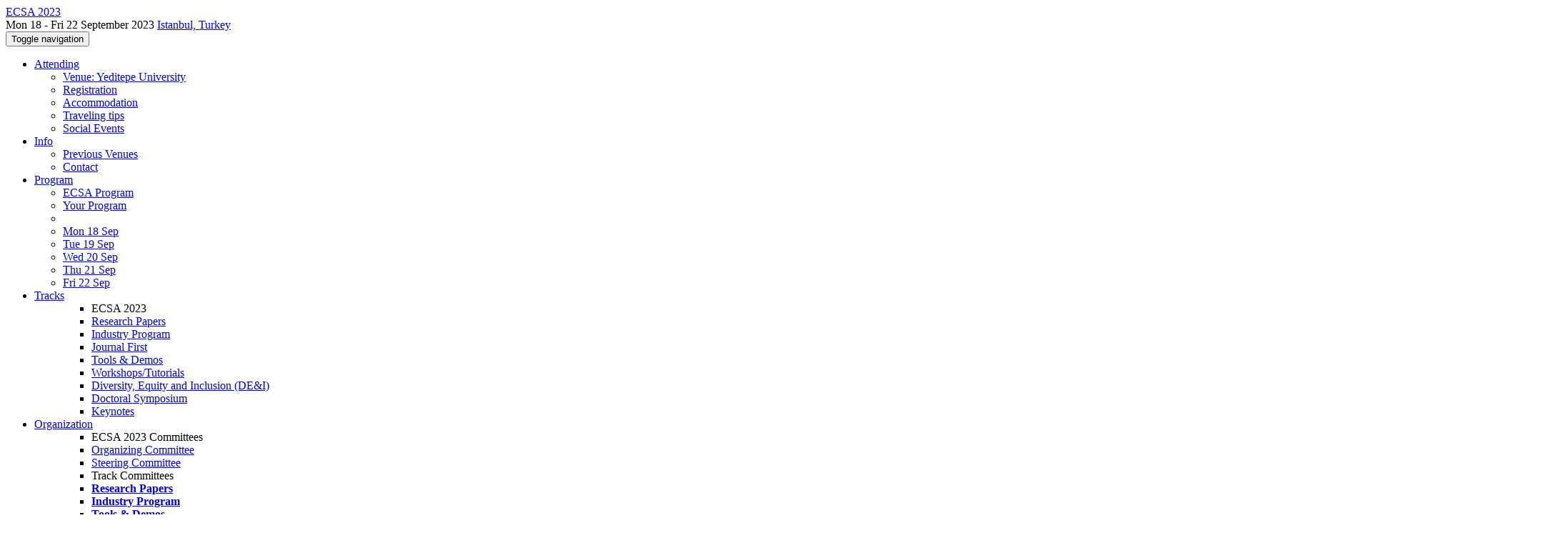

--- FILE ---
content_type: text/html;charset=UTF-8
request_url: https://conf.researchr.org/room/ecsa-2023/venue-yeditepe-university-mavi-salon
body_size: 47782
content:
<!DOCTYPE html>
<html>
<head>
<meta name="viewport" content="width=device-width, initial-scale=1, maximum-scale=1">
<meta http-equiv="Content-Type" content="text/html; charset=utf-8">
<link href="https://conf.researchr.org/favicon.ico?28d37e6d7e5e12d24c39bdba0f4f3cfd" rel="shortcut icon" type="image/x-icon" />
<link href="https://conf.researchr.org/stylesheets/common_.css?d7bcca3579a066193caf560ede9d6399" rel="stylesheet" type="text/css" />
<title>Mavi Salon - ECSA 2023</title>
<script type="text/javascript">var show_webdsl_debug=false;</script>
<script type="text/javascript">var contextpath="https://conf.researchr.org";</script>
<link rel="stylesheet" href="https://conf.researchr.org/stylesheets/bootstrap/css/bootstrap.min.css?7f89537eaf606bff49f5cc1a7c24dbca" type="text/css" /><link rel="stylesheet" href="https://conf.researchr.org/stylesheets/conf.css?aea62a205acccc434d707e81d3b9bbc9" type="text/css" /><link rel="stylesheet" href="https://conf.researchr.org/getFile/9c2ea0ce-67d1-4897-a023-f6a348a0b131/yenicss.css?1693731022810" type="text/css" /><link rel="stylesheet" href="https://conf.researchr.org/stylesheets/flatpickr-4.3.2.min.css?8eedb7a0f2455c0dbbbbcc46c4172c0d" type="text/css" /><link rel="stylesheet" href="https://conf.researchr.org/stylesheets/print-program.css?b774586a40b6df0d1423d546295a4866" type="text/css" /><link rel="stylesheet" href="https://conf.researchr.org/stylesheets/theme.bootstrap_3.min.css?6867e70881e6ed2c03b6c9cf9c3152e0" type="text/css" /><script type="text/javascript" src="//code.jquery.com/jquery-3.5.1.min.js"></script>
<script type="text/javascript" src="https://conf.researchr.org/javascript/flatpickr-4.3.2.min.js?c2885c17ae5fd471c9a40c437e8a2736"></script>
<script type="text/javascript" src="https://conf.researchr.org/javascript/jquery.tablesorter.combined.min.js?285b21976326641f8f1b910492e6d5d0"></script>
<script type="text/javascript" src="https://conf.researchr.org/javascript/jquery.tablesorter.pager.min.js?4551cdfea66f45a11ae5548f3d50a06f"></script>
<script type="text/javascript" src="https://conf.researchr.org/javascript/tablesorter-init.js?ee6babedf1a6be960e4543a1bb57b421"></script>
<script type="text/javascript" src="https://conf.researchr.org/javascript/bootstrap/js/bootstrap.min.js?2f34b630ffe30ba2ff2b91e3f3c322a1"></script>
<script type="text/javascript" src="https://conf.researchr.org/javascript/notify.min.js?e86d399917a84b69a4683f504c7a7813"></script>
<script type="text/javascript" src="https://conf.researchr.org/javascript/ajax.js?2dbd1cc4f8f2d52ae9c879d7346f4f8a"></script>
<script type="text/javascript">$(document).ready( function(){
          $('#program-menu a[data-fltr-type]').on('click', function(event){
            event.preventDefault();
            window.location = $(this).attr('href') + "?" + encodeURIComponent( $(this).data('fltr-type') ) + '=' + encodeURIComponent( $(this).data('fltr-val') );
          })
        })
      </script>
<script type="text/javascript">var ignoreHashChange = false;
    function hashChangeFunc(){
      // show active tab on hash in url
      if (window.location.hash !== ''){
        var hashTargetAll = $('a[href="' + window.location.hash + '"]');
        if(hashTargetAll.length){
          var hashTarget = hashTargetAll.filter('[data-toggle="tab"]')
          if( hashTarget.length ){
            hashTarget = hashTarget.first();
            hashTarget.tab('show');
          } else {
            hashTarget = hashTargetAll.first();
          }
          // and open parent tabs in case the target element is nested in a tab
          var parentPane = hashTarget.closest( '.tab-pane' );
          if(parentPane.length){
            $('.nav a[href="#'+ parentPane.attr('id') +'"]').tab('show');
          }
          var parentCollapse = hashTarget.closest( '.panel-collapse:not(.in)' ).collapse('show');
        }
      }
      return false;
    }

    $(document).ready(function(){
      var tabFromRequestUrl = window.location.hash !== '' ? $('a[href="' + window.location.hash + '"][data-toggle="tab"]') : [];
      var initUrlHash = window.location.hash;
      hashChangeFunc()
      if( tabFromRequestUrl.length ){
        //Prevent the browser to auto-scroll to the anchor of the tab
        window.location.hash = "";
      }
      //make in-page #links open the tabs
      if ($._data( $(window)[0], 'events' ).hashchange == undefined){
        $(window).on('hashchange', hashChangeFunc);
      }
      if(tabFromRequestUrl.length){
        setTimeout( function(){
          ignoreHashChange = true;
          history.replaceState(null, null, initUrlHash);
          ignoreHashChange = false;
        }, 10 );
      }
    });
    var autoTabFunction = function(node){
      var isActivatingFirstTab = false;
      // remember the hash in the URL without jumping
      $('a[data-toggle="tab"]:not(.no-hash):not(.bound)').addClass('bound').on('shown.bs.tab', function(e){
        if(!isActivatingFirstTab){
          var newhash = '#' + $(e.target).attr('href').substr(1);
          if(history.replaceState){
            history.replaceState(null, null, newhash);
          } else{
            location.hash = newhash;
          }
        }
      });

      //When no tab is active, set the first one to active
      $(node).find('.nav-tabs:not(.bound), .nav-pills:not(.bound)').addClass('bound').each(function(){
        if( $(this).children().length > 0 && 1 > $(this).find('.active').length){
          const firstItem = $(this).find('a[data-toggle="tab"]').first();
          isActivatingFirstTab = true;
          firstItem.tab('show');
          isActivatingFirstTab = false;
        }
      });
    }
  </script>
<script type="text/javascript"> $(window).on('popstate', function(){ $('.modal.in').modal('hide') }); </script><script type="text/javascript">(function(){
    var post_process_function = function(n){ var node=(n&&n.nodeType === 1)?n:document; $(node).find('.modal').on( 'shown.bs.modal', function(){ if(history.pushState){ history.pushState({ id: 'modal', modalId: $(this).attr('id') }, null, window.location.href); } } ).on( 'hidden.bs.modal', function (){ if( history.state != null && history.state.modalId == $(this).attr('id') ){ history.back(); } } ); };
    var original_post_process_func = ajax_post_process;
    ajax_post_process = function(){
      original_post_process_func.apply(this,arguments);
      post_process_function.apply(this,arguments);
    };
    $(document).ready( post_process_function );
  })();   
  </script>
<script async src="https://www.googletagmanager.com/gtag/js?id=G-4G0QWEKVQS"></script>
<script>window.dataLayer = window.dataLayer || [];function gtag(){dataLayer.push(arguments);}gtag('js', new Date());gtag('config', 'G-4G0QWEKVQS', {'cookie_domain': 'auto', 'anonymizeIp': true });gtag('config', 'UA-9607501-2', {'cookie_domain': 'auto', 'anonymizeIp': true });</script>
<meta prefix='og: http://ogp.me/ns#' property='og:title' content='Mavi Salon - ECSA 2023'>
<meta name='description' content='Welcome to the website of the ECSA 2023 conference!
The European Conference on Software Architecture (ECSA) is the premier European software architecture conference, providing researchers, practitioners, and educators with a platform to present and discuss the most recent, innovative, and significant findings and experiences in the field of software architecture research and practice. The 17th European Conference on Software Architecture (ECSA 2023) will be held from September 18 to 22, 2023.
ECSA 2023 is planned as an in-person/physical conference, with the events taking place in the beau ...'>
<meta  prefix='og: http://ogp.me/ns#' property='og:description' content='Welcome to the website of the ECSA 2023 conference!
The European Conference on Software Architecture (ECSA) is the premier European software architecture conference, providing researchers, practitioners, and educators with a platform to present and discuss the most recent, innovative, and significant findings and experiences in the field of software architecture research and practice. The 17th European Conference on Software Architecture (ECSA 2023) will be held from September 18 to 22, 2023.
ECSA 2023 is planned as an in-person/physical conference, with the events taking place in the beau ...'>
<!--[if IE 9]><script type="text/javascript" src="https://cdn.jsdelivr.net/npm/eligrey-classlist-js-polyfill@1.2.20171210/classList.min.js"></script><![endif]-->
<script type="text/javascript">(function(){
    var post_process_function = function(n){ var node=(n&&n.nodeType === 1)?n:document; $(node).find('input.flatpickr:not([id])').focusout( function(){ this.dispatchEvent( new KeyboardEvent('keydown',{keyCode:13, bubbles: true}) ); } ); };
    var original_post_process_func = ajax_post_process;
    ajax_post_process = function(){
      original_post_process_func.apply(this,arguments);
      post_process_function.apply(this,arguments);
    };
    $(document).ready( post_process_function );
  })();   
  </script>
<script type="text/javascript">function addEventModalLoadOnClick( containerNode ){
        $(containerNode).find( "a[data-event-modal]" ).on("click", function(e){
          var eventId = $(this).data("event-modal"); 
          var modalElem = $("#modal-" + eventId);
          if(modalElem.length){
            modalElem.modal({ backdrop: 'static', keyboard: true}, 'show');
          } else {
            var loaderElem = $("#event-modal-loader");
            loaderElem.find("input.event-id-input").val( eventId );
            loaderElem.find("#load-modal-action").click();
          }
          e.preventDefault();
        } );
      }
    </script><script type="text/javascript">function addStarredEventOnClick( containerNode ){
        $(containerNode).find( "[data-event-star]" ).on("click", function(e){
          var eventId = $(this).data("event-star"); 
          var starEventFormElem = $("#event-star-form");
          starEventFormElem.find("input.event-id-input").val( eventId );
          starEventFormElem.find("#star-event-action").click();
          e.preventDefault();
          e.stopPropagation();
        } );
      }
    </script><script type="text/javascript">function pauseOnCloseModal( modalid ){
        //pauses video (only youtube at the moment) when closing modal
        $('#' + modalid).on('hidden.bs.modal', function () {
          $(this).find('.embed-container iframe[src*=enablejsapi]').each( function(){ this.contentWindow.postMessage('{"event":"command","func":"pauseVideo","args":""}', '*') } );
        } )
      }
    </script>
</head>
<body id="room"><div class="frame"><div class="logobar"><div class="container"><a href="https://conf.researchr.org/home/ecsa-2023" class="navbar-brand navigate"><span class="brand-text">ECSA 2023</span></a><div class="place">Mon 18 - Fri 22 September 2023 <a href="https://conf.researchr.org/venue/ecsa-2023/venue-yeditepe-university" class="navigate">Istanbul, Turkey</a></div></div></div><div class="navbar navbar-default"><div class="container"><div class="navbar-header"><button type="button" data-toggle="collapse" data-target="#navigationbar" class="navbar-toggle"><span class="sr-only">Toggle navigation</span><span class="icon-bar"></span><span class="icon-bar"></span><span class="icon-bar"></span></button></div><div id="navigationbar" class="navigationbar collapse navbar-collapse"><ul class="block nav navbar-nav"><li class="dropdown"><a href="#" data-toggle="dropdown" class="dropdown-toggle">Attending <span class="caret"></span></a><ul class="block dropdown-menu"><li class="block"><a href="https://conf.researchr.org/venue/ecsa-2023/venue-yeditepe-university" class="navigate">Venue: Yeditepe University</a></li><li class="block"><a href="https://conf.researchr.org/attending/ecsa-2023/registration" class="navigate">Registration</a></li><li class="block"><a href="https://conf.researchr.org/attending/ecsa-2023/accommodation" class="navigate">Accommodation</a></li><li class="block"><a href="https://conf.researchr.org/attending/ecsa-2023/traveling-tips" class="navigate">Traveling tips</a></li><li class="block"><a href="https://conf.researchr.org/attending/ecsa-2023/social-events" class="navigate">Social Events </a></li></ul></li><li class="dropdown"><a href="#" data-toggle="dropdown" class="dropdown-toggle">Info <span class="caret"></span></a><ul class="block dropdown-menu"><li class="block"><a href="https://conf.researchr.org/info/ecsa-2023/previous-venues" class="navigate">Previous Venues</a></li><li class="block"><a href="https://conf.researchr.org/info/ecsa-2023/contact" class="navigate">Contact</a></li></ul></li><li class="dropdown"><a href="#" data-toggle="dropdown" class="dropdown-toggle">Program <span class="caret"></span></a><ul id="program-menu" class="block dropdown-menu"><li class="block"><a href="https://conf.researchr.org/program/ecsa-2023/program-ecsa-2023/" class="navigate">ECSA Program</a></li><li class="block"><a href="https://conf.researchr.org/program/ecsa-2023/program-ecsa-2023/" data-fltr-type="prog" data-fltr-val="Your Program" class="navigate"><span class="glyphicon glyphicon-star"></span> Your Program</a></li><li class="block divider"></li><li class="block"><a href="https://conf.researchr.org/program/ecsa-2023/program-ecsa-2023/" data-fltr-type="date" data-fltr-val="Mon 18 Sep 2023" class="navigate">Mon 18 Sep</a></li><li class="block"><a href="https://conf.researchr.org/program/ecsa-2023/program-ecsa-2023/" data-fltr-type="date" data-fltr-val="Tue 19 Sep 2023" class="navigate">Tue 19 Sep</a></li><li class="block"><a href="https://conf.researchr.org/program/ecsa-2023/program-ecsa-2023/" data-fltr-type="date" data-fltr-val="Wed 20 Sep 2023" class="navigate">Wed 20 Sep</a></li><li class="block"><a href="https://conf.researchr.org/program/ecsa-2023/program-ecsa-2023/" data-fltr-type="date" data-fltr-val="Thu 21 Sep 2023" class="navigate">Thu 21 Sep</a></li><li class="block"><a href="https://conf.researchr.org/program/ecsa-2023/program-ecsa-2023/" data-fltr-type="date" data-fltr-val="Fri 22 Sep 2023" class="navigate">Fri 22 Sep</a></li></ul></li><li id="tracks-in-navbar" class="dropdown"><a href="#" data-toggle="dropdown" class="dropdown-toggle">Tracks <span class="caret"></span></a><ul class="block dropdown-menu multi-column columns-1"><div class="row"><div class="col-sm-12"><ul class="block multi-column-dropdown"><li class="block dropdown-header">ECSA 2023</li><li class="block"><a href="https://conf.researchr.org/track/ecsa-2023/ecsa-2023-research-papers" class="navigate">Research Papers</a></li><li class="block"><a href="https://conf.researchr.org/track/ecsa-2023/ecsa-2023-industry-program" class="navigate">Industry Program</a></li><li class="block"><a href="https://conf.researchr.org/track/ecsa-2023/ecsa-2023-journal-first" class="navigate">Journal First</a></li><li class="block"><a href="https://conf.researchr.org/track/ecsa-2023/ecsa-2023-tools---demos" class="navigate">Tools &amp; Demos</a></li><li class="block"><a href="https://conf.researchr.org/track/ecsa-2023/ecsa-2023-workshops-tutorials" class="navigate">Workshops/Tutorials</a></li><li class="block"><a href="https://conf.researchr.org/track/ecsa-2023/ecsa-2023-diversity--equity-and-inclusion--de-i-" class="navigate">Diversity, Equity and Inclusion (DE&amp;I)</a></li><li class="block"><a href="https://conf.researchr.org/track/ecsa-2023/ecsa-2023-doctoral-symposium" class="navigate">Doctoral Symposium</a></li><li class="block"><a href="https://conf.researchr.org/track/ecsa-2023/ecsa-2023-keynotes" class="navigate">Keynotes</a></li></ul></div></div></ul></li><li class="dropdown"><a href="#" data-toggle="dropdown" class="dropdown-toggle">Organization <span class="caret"></span></a><ul class="block dropdown-menu multi-column columns-1"><div class="row"><div class="col-sm-12"><ul class="block multi-column-dropdown"><li class="block dropdown-header">ECSA 2023 Committees</li><li class="block"><a href="https://conf.researchr.org/committee/ecsa-2023/ecsa-2023-organizing-committee" class="navigate">Organizing Committee</a></li><li class="block"><a href="https://conf.researchr.org/committee/ecsa-2023/ecsa-2023-steering-committee" class="navigate">Steering Committee</a></li><li class="block dropdown-header">Track Committees  </li><li class="block"><a href="https://conf.researchr.org/committee/ecsa-2023/ecsa-2023-research-papers-program-committee" class="navigate"><strong>Research Papers</strong></a></li><li class="block"><a href="https://conf.researchr.org/committee/ecsa-2023/ecsa-2023-industry-program-program-committee" class="navigate"><strong>Industry Program</strong></a></li><li class="block"><a href="https://conf.researchr.org/committee/ecsa-2023/ecsa-2023-tools---demos-program-committee" class="navigate"><strong>Tools &amp; Demos</strong></a></li><li class="block"><a href="https://conf.researchr.org/committee/ecsa-2023/ecsa-2023-workshops-tutorials-program-committee" class="navigate"><strong>Workshops/Tutorials</strong></a></li><li class="block dropdown-header">Contributors</li><li class="block"><a href="https://conf.researchr.org/people-index/ecsa-2023" class="navigate"><span class="glyphicon glyphicon-search"></span><sup><span class="glyphicon glyphicon-user"></span></sup> People Index</a></li></ul></div></div></ul></li><li class="block"><a href="https://conf.researchr.org/search/ecsa-2023//all" class="navigate"><span class="glyphicon glyphicon-search"></span><span class="hidden-sm"> Search</span></a></li><li class="dropdown"><a href="#" data-toggle="dropdown" class="dropdown-toggle"><span class="hidden-sm">Series <span class="caret"></span></span><span title="Series" class="visible-sm"><span class="glyphicon glyphicon-repeat"></span> <span class="caret"></span></span></a><ul class="block dropdown-menu"><li class="block"><a href="https://conf.researchr.org/series/ecsa" class="navigate"><span class="glyphicon glyphicon-home"></span> Series</a></li><li class="block divider"></li><li class="block"><a href="https://conf.researchr.org/home/ecsa-2026" class="navigate">ECSA 2026</a></li><li class="block"><a href="https://conf.researchr.org/home/ecsa-2025" class="navigate">ECSA 2025</a></li><li class="block"><a href="https://conf.researchr.org/home/ecsa-2024" class="navigate">ECSA 2024</a></li><li class="block"><span class="text-muted" style="margin-left: 2px;"><span class="glyphicon glyphicon-hand-right"></span> ECSA 2023</span></li><li class="block"><a href="https://conf.researchr.org/home/ecsa-2022" class="navigate">ECSA 2022</a></li><li class="block"><a href="https://conf.researchr.org/home/ecsa-2021" class="navigate">ECSA 2021</a></li><li class="block"><a href="https://ecsa2020.disim.univaq.it" class="navigate">ECSA 2020</a></li></ul></li></ul><div class="navbar-right"><ul class="block nav navbar-nav"><li class="block"><a href="https://conf.researchr.org/signin/ecsa-2023/https%3A%5Es%5Esconf.researchr.org%5Esroom%5Esecsa-2023%5Esvenue-yeditepe-university-mavi-salon" rel="nofollow" class="navigate">Sign in</a></li><li class="block"><a href="https://conf.researchr.org/signup/ecsa-2023" class="navigate">Sign up</a></li></ul></div></div></div></div><div id="content" class="container"><div class="page-header"><span class="text-muted small"><span class="glyphicon glyphicon-home"></span> <a href="https://conf.researchr.org/home/ecsa-2023" class="navigate">ECSA 2023</a> (<a href="https://conf.researchr.org/series/ecsa" class="navigate">series</a>) / </span><span class="text-muted small"><span class="glyphicon glyphicon-tower"></span> <a href="https://conf.researchr.org/venue/ecsa-2023/venue-yeditepe-university" class="navigate">Yeditepe University</a> / </span><h1>Room information: Mavi Salon</h1></div><div class="row"><div class="col-sm-4"><fieldset><legend>Venue</legend><a href="https://conf.researchr.org/venue/ecsa-2023/venue-yeditepe-university" class="navigate">Yeditepe University</a></fieldset><fieldset><legend>Room name</legend>Mavi Salon</fieldset><fieldset><legend>Floor</legend>5</fieldset></div><div class="col-sm-8"><fieldset><legend>Room Information</legend><p>The blue hall is located on the 5th floor of the rectorate building.</p>
</fieldset></div></div><div class="row"><div class="col-sm-12"><fieldset><legend>Program</legend><ul id="tab" class="nav nav-tabs"><li class="active"><a href="#Detailed-Table" data-toggle="tab">Detailed Table</a></li><li><a href="#Session-Timeline" data-toggle="tab">Session Timeline</a></li><li><a href="#Detailed-Timeline" data-toggle="tab">Detailed Timeline</a></li><li><a href="javascript:window.print()"><span class="glyphicon glyphicon-print"></span></a></li></ul><script type="text/javascript">(function(){
    var post_process_function = function(n){ var node=(n&&n.nodeType === 1)?n:document; autoTabFunction(node); };
    var original_post_process_func = ajax_post_process;
    ajax_post_process = function(){
      original_post_process_func.apply(this,arguments);
      post_process_function.apply(this,arguments);
    };
    $(document).ready( post_process_function );
  })();   
  </script><script type="text/javascript">(function(){
    var post_process_function = function(n){ var node=(n&&n.nodeType === 1)?n:document; $(node).find('.modal').on('shown.bs.modal', function() {if(gtag) { gtag( 'event', 'Show Details in Modal' , {'event_category': 'Event Information', 'event_label': '' + $(this).find('.modal-title').text() + ''} ) } } ) };
    var original_post_process_func = ajax_post_process;
    ajax_post_process = function(){
      original_post_process_func.apply(this,arguments);
      post_process_function.apply(this,arguments);
    };
    $(document).ready( post_process_function );
  })();   
  </script><div tabindex="-1" id="hidden-modal" class="modal"><div class="modal-dialog "><div class="modal-content"></div></div></div><div id="program-settings-modal" class="webdsl-placeholder"><div id="userProgramSettings" class="modal fade"><div class="modal-dialog "><div class="modal-content"><div class="modal-header"><a data-dismiss="modal" class="close"><span class="glyphicon glyphicon-remove"></span></a><h3>Program Display Configuration</h3></div><div class="modal-body"><form name="form11390898770538530f0e2bbdb67872b491120c5c8a7" id="form11390898770538530f0e2bbdb67872b491120c5c8a7" action="https://conf.researchr.org/userProgramSettingsModalConferenceEdition" accept-charset="UTF-8" method="POST" role="form" class="form-horizontal"><input type="hidden" name="form11390898770538530f0e2bbdb67872b491120c5c8a7" value="1" /><input type="hidden" name="context" value="ecsa-2023" /><div class="panel panel-default timezone-panel"><div class="panel-heading clearfix"><div class="panel-title">Time Zone</div></div><div class="panel-body"><span class="help-block">The program is currently displayed in <strong>(GMT+03:00) Athens</strong>.</span><div class="row"><div class="col-sm-11 col-sm-offset-1"><label class="radio"><input type="radio" checked="checked" name="9659afaa126198132be460b106e35ccb" value="false" onchange="if( ($(this).val() == 'true' &amp;&amp; this.checked) != $('#cec04de0447905c49fb377c6d9693505').is(':visible') ) { $('#cec04de0447905c49fb377c6d9693505').fadeToggle( 250 ); }"/><strong>Use conference time zone: (GMT+03:00) Athens</strong></label><label class="radio"><input type="radio" name="9659afaa126198132be460b106e35ccb" value="true" onchange="if( ($(this).val() == 'true' &amp;&amp; this.checked) != $('#cec04de0447905c49fb377c6d9693505').is(':visible') ) { $('#cec04de0447905c49fb377c6d9693505').fadeToggle( 250 ); }"/>Select other time zone</label><div id="cec04de0447905c49fb377c6d9693505" style=" display: none;"><select name="0e35d6393a8ba494aa0723dd51b6899c" class="select form-control"><option value="" selected="selected" data-utc-minute-offset="0"></option><option value="Etc/GMT+12" data-utc-minute-offset="-720">(GMT-12:00) AoE (Anywhere On Earth)</option><option value="Pacific/Midway" data-utc-minute-offset="-660">(GMT-11:00) Midway Island, Samoa</option><option value="America/Adak" data-utc-minute-offset="-600">(GMT-09:00) Hawaii-Aleutian</option><option value="Etc/GMT+10" data-utc-minute-offset="-600">(GMT-10:00) Hawaii</option><option value="Pacific/Marquesas" data-utc-minute-offset="-570">(GMT-09:30) Marquesas Islands</option><option value="Pacific/Gambier" data-utc-minute-offset="-540">(GMT-09:00) Gambier Islands</option><option value="America/Anchorage" data-utc-minute-offset="-540">(GMT-08:00) Alaska</option><option value="America/Ensenada" data-utc-minute-offset="-480">(GMT-07:00) Tijuana, Baja California</option><option value="Etc/GMT+8" data-utc-minute-offset="-480">(GMT-08:00) Pitcairn Islands</option><option value="America/Los_Angeles" data-utc-minute-offset="-480">(GMT-07:00) Pacific Time (US &amp; Canada)</option><option value="America/Denver" data-utc-minute-offset="-420">(GMT-06:00) Mountain Time (US &amp; Canada)</option><option value="America/Chihuahua" data-utc-minute-offset="-360">(GMT-06:00) Chihuahua, La Paz, Mazatlan</option><option value="America/Dawson_Creek" data-utc-minute-offset="-420">(GMT-07:00) Arizona</option><option value="America/Belize" data-utc-minute-offset="-360">(GMT-06:00) Saskatchewan, Central America</option><option value="America/Cancun" data-utc-minute-offset="-300">(GMT-05:00) Guadalajara, Mexico City, Monterrey</option><option value="Chile/EasterIsland" data-utc-minute-offset="-300">(GMT-05:00) Easter Island</option><option value="America/Chicago" data-utc-minute-offset="-360">(GMT-05:00) Central Time (US &amp; Canada)</option><option value="America/New_York" data-utc-minute-offset="-300">(GMT-04:00) Eastern Time (US &amp; Canada)</option><option value="America/Havana" data-utc-minute-offset="-300">(GMT-04:00) Cuba</option><option value="America/Bogota" data-utc-minute-offset="-300">(GMT-05:00) Bogota, Lima, Quito, Rio Branco</option><option value="America/Caracas" data-utc-minute-offset="-240">(GMT-04:00) Caracas</option><option value="America/Santiago" data-utc-minute-offset="-180">(GMT-03:00) Santiago</option><option value="America/La_Paz" data-utc-minute-offset="-240">(GMT-04:00) La Paz</option><option value="Atlantic/Stanley" data-utc-minute-offset="-180">(GMT-03:00) Faukland Islands</option><option value="America/Campo_Grande" data-utc-minute-offset="-240">(GMT-04:00) Manaus, Amazonas, Brazil</option><option value="America/Goose_Bay" data-utc-minute-offset="-240">(GMT-03:00) Atlantic Time (Goose Bay)</option><option value="America/Glace_Bay" data-utc-minute-offset="-240">(GMT-03:00) Atlantic Time (Canada)</option><option value="America/St_Johns" data-utc-minute-offset="-210">(GMT-02:30) Newfoundland</option><option value="America/Araguaina" data-utc-minute-offset="-180">(GMT-03:00) UTC-3</option><option value="America/Montevideo" data-utc-minute-offset="-180">(GMT-03:00) Montevideo</option><option value="America/Miquelon" data-utc-minute-offset="-180">(GMT-02:00) Miquelon, St. Pierre</option><option value="America/Godthab" data-utc-minute-offset="-180">(GMT-02:00) Greenland</option><option value="America/Argentina/Buenos_Aires" data-utc-minute-offset="-180">(GMT-03:00) Buenos Aires</option><option value="America/Sao_Paulo" data-utc-minute-offset="-180">(GMT-03:00) Brasilia, Distrito Federal, Brazil</option><option value="America/Noronha" data-utc-minute-offset="-120">(GMT-02:00) Mid-Atlantic</option><option value="Atlantic/Cape_Verde" data-utc-minute-offset="-60">(GMT-01:00) Cape Verde Is.</option><option value="Atlantic/Azores" data-utc-minute-offset="-60">(GMT) Azores</option><option value="Etc/UTC" data-utc-minute-offset="0">(UTC) Coordinated Universal Time</option><option value="Europe/Belfast" data-utc-minute-offset="0">(GMT+01:00) Belfast</option><option value="Europe/Dublin" data-utc-minute-offset="0">(GMT+01:00) Dublin</option><option value="Europe/Lisbon" data-utc-minute-offset="0">(GMT+01:00) Lisbon</option><option value="Europe/London" data-utc-minute-offset="0">(GMT+01:00) London</option><option value="Africa/Abidjan" data-utc-minute-offset="0">(GMT) Monrovia, Reykjavik</option><option value="Europe/Amsterdam" data-utc-minute-offset="60">(GMT+02:00) Amsterdam, Berlin, Bern, Rome, Stockholm, Vienna</option><option value="Europe/Belgrade" data-utc-minute-offset="60">(GMT+02:00) Belgrade, Bratislava, Budapest, Ljubljana, Prague</option><option value="Europe/Brussels" data-utc-minute-offset="60">(GMT+02:00) Brussels, Copenhagen, Madrid, Paris</option><option value="Africa/Algiers" data-utc-minute-offset="60">(GMT+01:00) West Central Africa</option><option value="Africa/Windhoek" data-utc-minute-offset="120">(GMT+02:00) Windhoek</option><option value="Europe/Athens" data-utc-minute-offset="120">(GMT+03:00) Athens</option><option value="Asia/Beirut" data-utc-minute-offset="120">(GMT+03:00) Beirut</option><option value="Africa/Cairo" data-utc-minute-offset="120">(GMT+02:00) Cairo</option><option value="Asia/Gaza" data-utc-minute-offset="120">(GMT+03:00) Gaza</option><option value="Africa/Blantyre" data-utc-minute-offset="120">(GMT+02:00) Harare, Pretoria</option><option value="Asia/Jerusalem" data-utc-minute-offset="120">(GMT+03:00) Jerusalem</option><option value="Europe/Minsk" data-utc-minute-offset="180">(GMT+03:00) Minsk</option><option value="Asia/Damascus" data-utc-minute-offset="180">(GMT+03:00) Syria</option><option value="Europe/Moscow" data-utc-minute-offset="180">(GMT+03:00) Moscow, St. Petersburg, Volgograd</option><option value="Africa/Addis_Ababa" data-utc-minute-offset="180">(GMT+03:00) Nairobi</option><option value="Asia/Tehran" data-utc-minute-offset="210">(GMT+03:30) Tehran</option><option value="Asia/Dubai" data-utc-minute-offset="240">(GMT+04:00) Abu Dhabi, Muscat</option><option value="Asia/Yerevan" data-utc-minute-offset="240">(GMT+04:00) Yerevan</option><option value="Asia/Kabul" data-utc-minute-offset="270">(GMT+04:30) Kabul</option><option value="Asia/Yekaterinburg" data-utc-minute-offset="300">(GMT+05:00) Ekaterinburg</option><option value="Asia/Tashkent" data-utc-minute-offset="300">(GMT+05:00) Tashkent</option><option value="Asia/Kolkata" data-utc-minute-offset="330">(GMT+05:30) Chennai, Kolkata, Mumbai, New Delhi</option><option value="Asia/Katmandu" data-utc-minute-offset="345">(GMT+05:45) Kathmandu</option><option value="Asia/Dhaka" data-utc-minute-offset="360">(GMT+06:00) Astana, Dhaka</option><option value="Asia/Novosibirsk" data-utc-minute-offset="420">(GMT+07:00) Novosibirsk</option><option value="Asia/Rangoon" data-utc-minute-offset="390">(GMT+06:30) Yangon (Rangoon)</option><option value="Asia/Bangkok" data-utc-minute-offset="420">(GMT+07:00) Bangkok, Hanoi, Jakarta</option><option value="Asia/Krasnoyarsk" data-utc-minute-offset="420">(GMT+07:00) Krasnoyarsk</option><option value="Asia/Hong_Kong" data-utc-minute-offset="480">(GMT+08:00) Beijing, Chongqing, Hong Kong, Urumqi</option><option value="Asia/Irkutsk" data-utc-minute-offset="480">(GMT+08:00) Irkutsk, Ulaan Bataar</option><option value="Australia/Perth" data-utc-minute-offset="480">(GMT+08:00) Perth</option><option value="Australia/Eucla" data-utc-minute-offset="525">(GMT+08:45) Eucla</option><option value="Asia/Tokyo" data-utc-minute-offset="540">(GMT+09:00) Osaka, Sapporo, Tokyo</option><option value="Asia/Seoul" data-utc-minute-offset="540">(GMT+09:00) Seoul</option><option value="Asia/Yakutsk" data-utc-minute-offset="540">(GMT+09:00) Yakutsk</option><option value="Australia/Adelaide" data-utc-minute-offset="630">(GMT+09:30) Adelaide</option><option value="Australia/Darwin" data-utc-minute-offset="570">(GMT+09:30) Darwin</option><option value="Australia/Brisbane" data-utc-minute-offset="600">(GMT+10:00) Brisbane</option><option value="Australia/Hobart" data-utc-minute-offset="660">(GMT+10:00) Hobart</option><option value="Asia/Vladivostok" data-utc-minute-offset="600">(GMT+10:00) Vladivostok</option><option value="Australia/Lord_Howe" data-utc-minute-offset="660">(GMT+10:30) Lord Howe Island</option><option value="Etc/GMT-11" data-utc-minute-offset="660">(GMT+11:00) Solomon Is., New Caledonia</option><option value="Asia/Magadan" data-utc-minute-offset="660">(GMT+11:00) Magadan</option><option value="Pacific/Norfolk" data-utc-minute-offset="720">(GMT+11:00) Norfolk Island</option><option value="Asia/Anadyr" data-utc-minute-offset="720">(GMT+12:00) Anadyr, Kamchatka</option><option value="Pacific/Auckland" data-utc-minute-offset="780">(GMT+12:00) Auckland, Wellington</option><option value="Etc/GMT-12" data-utc-minute-offset="720">(GMT+12:00) Fiji, Kamchatka, Marshall Is.</option><option value="Pacific/Chatham" data-utc-minute-offset="825">(GMT+12:45) Chatham Islands</option><option value="Pacific/Tongatapu" data-utc-minute-offset="780">(GMT+13:00) Nuku'alofa</option><option value="Pacific/Kiritimati" data-utc-minute-offset="840">(GMT+14:00) Kiritimati</option></select><script type="text/javascript">var tzOffsetMin = new Date().getTimezoneOffset()*-1;
			var sel = document.getElementsByName('0e35d6393a8ba494aa0723dd51b6899c')[0]
			var opts = sel.options;
			for (var opt, j = 0; opt = opts[j]; j++) {
			  if (opt.getAttribute('data-utc-minute-offset') == tzOffsetMin) {
			    sel.selectedIndex = j;
			    break;
			  }
			}
  	</script></div></div></div><br><span class="help-block"><small><span class="glyphicon glyphicon-info-sign"></span> The GMT offsets shown reflect the offsets <strong>at the moment of the conference</strong>.</small></span></div></div><div class="panel panel-default timeband-panel"><div class="panel-heading clearfix"><div class="panel-title">Time Band</div></div><div class="panel-body"><span class="help-block">By setting a time band, the program will dim events that are outside this time window. This is useful for (virtual) conferences with a continuous program (with repeated sessions).<br>The time band will also limit the events that are included in the personal iCalendar subscription service.</span><div class="row"><div class="col-sm-11 col-sm-offset-1"><label class="radio"><input type="radio" checked="checked" name="f1869fcfb40f29e9c9c46042f4fbda2c" value="false" onchange="if( ($(this).val() == 'true' &amp;&amp; this.checked) != $('#c2371058bcb9b31dd10e115e7f712708').is(':visible') ) { $('#c2371058bcb9b31dd10e115e7f712708').fadeToggle( 250 ); }"/><strong>Display full program</strong></label><label class="radio"><input type="radio" name="f1869fcfb40f29e9c9c46042f4fbda2c" value="true" onchange="if( ($(this).val() == 'true' &amp;&amp; this.checked) != $('#c2371058bcb9b31dd10e115e7f712708').is(':visible') ) { $('#c2371058bcb9b31dd10e115e7f712708').fadeToggle( 250 ); }"/>Specify a time band</label><div id="c2371058bcb9b31dd10e115e7f712708" style=" display: none;"><span class="input-group"><input name="a4e58ac1cd9cfb26fb62ecc29e600148" type="text" value="07:00" class="flatpickr inputDate form-control"/><script type="text/javascript">$("input:not(.flatpickr-input)[name=a4e58ac1cd9cfb26fb62ecc29e600148]").flatpickr({onOpen: function(dateObj, dateStr, instance){ if(dateStr == ''){ instance.jumpToDate( new Date() ); } }, allowInput: true, dateformat: 'H:i', altFormat: 'H:i' , altInput: true, time_24hr: true, noCalendar: true, enableTime : true});
  </script><span class="input-group-addon"> - </span><input name="01ff55ee23f3ce1eb7d922f922eb09b1" type="text" value="19:00" class="flatpickr inputDate form-control"/><script type="text/javascript">$("input:not(.flatpickr-input)[name=01ff55ee23f3ce1eb7d922f922eb09b1]").flatpickr({onOpen: function(dateObj, dateStr, instance){ if(dateStr == ''){ instance.jumpToDate( new Date() ); } }, allowInput: true, dateformat: 'H:i', altFormat: 'H:i' , altInput: true, time_24hr: true, noCalendar: true, enableTime : true});
  </script></span></div></div></div></div></div><div class="row form-group"><div class="col-sm-offset-2 col-sm-10"><button style="position: absolute; left: -9999px; width: 1px; height: 1px;" onclick='javascript:serverInvoke("https://conf.researchr.org/userProgramSettingsModalConferenceEdition","userProgramSettingsModalConferenceEdition_apply18ec3dfeeecb5c44c1e40a40983898869", [{"name":"context", "value":"ecsa-2023"},],"form11390898770538530f0e2bbdb67872b491120c5c8a7", this.nextSibling, true,"program-settings-modal"); return false;'></button><a submitid="userProgramSettingsModalConferenceEdition_apply18ec3dfeeecb5c44c1e40a40983898869" href="javascript:void(0)" onclick="javascript:loadImageElem=this;$(this.previousSibling).click()" class="btn btn-primary btn btn-default">Save</a></div></div></form></div><div class="modal-footer"><a href="#" data-dismiss="modal" class="btn btn-default"><span class="glyphicon glyphicon-remove"></span> Close</a></div></div></div></div></div><div class="program-container"><div class="tab-content printable"><p><div class="time-zone-warning text-muted hide-in-print"><div class="alert alert-dismissible alert-info"><button type="button" data-dismiss="alert" aria-label="Close" class="close"><span aria-hidden="true">&times;</span></button><span class="glyphicon glyphicon-info-sign"></span> You're viewing the program in a time zone which is different from your device's time zone <small class="control-time-zone"><a data-toggle="modal" href="#userProgramSettings">change time zone</a></small></div></div><div class="tz-floating-link"><small class="control-time-zone"><a data-toggle="modal" href="#userProgramSettings" title="Change Program Display Configuration" class="btn btn-xs btn-info"><span class="glyphicon glyphicon-wrench"></span> <span class="glyphicon glyphicon-time"></span></a></small></div><script type="text/javascript">var tzOffsetMin = new Date().getTimezoneOffset()*-1;
     if(tzOffsetMin != 120){
      $('.time-zone-warning').toggleClass('visible');
      window.displayUserProgamSettingsOnce = true;
     }
  </script><div id="Detailed-Table" class="tab-pane active"><div class="hidable day-wrapper"><h4 class="day-header sticky-top"><div><div>Mon 18 Sep</div><p></p><div class="time-zone-info"><small class="text-muted">Displayed time zone: <strong>Athens</strong> <small class="control-time-zone"><a data-toggle="modal" href="#userProgramSettings">change</a></small></small></div></div></h4><div class="hidable band hour-9"><table data-facet-date="Mon 18 Sep 2023" data-facet-date-order="230918" data-facet-room="Mavi Salon" class="table table-condensed session-table"><colgroup width="10px"/><colgroup width="100px"/><colgroup width="10px"/><colgroup width="100%"/><tr class="session-details"><td class="track-color c5"></td><td><div class="slot-label">09:00 - 10:30</div></td><td colspan="2"><div class="session-info-in-table">Tutorial on Domain-Specific Modeling for Architecture-Centric Software Engineering (Part 1)<span class="pull-right"><a href="https://conf.researchr.org/track/ecsa-2023/ecsa-2023-workshops-tutorials" target="_blank" class="text-muted navigate">Workshops/Tutorials</a></span> at <a href="https://conf.researchr.org/room/ecsa-2023/venue-yeditepe-university-mavi-salon" target="_blank" class="room-link navigate">Mavi Salon</a><br/> <small>Chair(s): <a href="https://conf.researchr.org/profile/ecsa-2023/juhapekkatolvanen" target="_blank" class="navigate">Juha-Pekka Tolvanen</a><span class="prog-aff"> MetaCase</span></small></div></td></tr><tr class="firefox-fix"><td></td><td></td><td></td><td></td></tr><tr data-slot-id="4c798dc5-9ffd-4a72-84d7-09a5688b920c" class="hidable"><td class="track-color c5"></td><td class=" text-right"><div class="text-muted"><div class="start-time">09:00</div><strong>90m</strong></div><div class="event-type">Tutorial</div><span data-facet-track="ECSA Workshops/Tutorials"></span></td><td><span data-event-star="9251156a-c2b8-404f-9860-0173d6943166" title="Add event to your program"><span class="text-disabled glyphicon glyphicon-star-empty"></span></span></td><td><strong><a href="#" data-event-modal="9251156a-c2b8-404f-9860-0173d6943166">Domain-Specific Modeling for Architecture-Centric Software Engineering</a></strong><div class="prog-track">Workshops/Tutorials</div><div class="performers"><a href="https://conf.researchr.org/profile/ecsa-2023/juhapekkatolvanen" class="navigate">Juha-Pekka Tolvanen</a><span class="prog-aff"> MetaCase</span>, <a href="https://conf.researchr.org/profile/ecsa-2023/stevenkelly" class="navigate">Steven Kelly</a><span class="prog-aff"> MetaCase</span></div><a href="https://metacase.com/papers/ECSA_2023_tutorial.pdf" target="_blank" class="publication-link navigate"><span class="glyphicon glyphicon-link"></span> Link to publication</a></td></tr></table></div><div class="hidable band hour-11"><table data-facet-date="Mon 18 Sep 2023" data-facet-date-order="230918" data-facet-room="Mavi Salon" class="table table-condensed session-table"><colgroup width="10px"/><colgroup width="100px"/><colgroup width="10px"/><colgroup width="100%"/><tr class="session-details"><td class="track-color c5"></td><td><div class="slot-label">11:00 - 12:30</div></td><td colspan="2"><div class="session-info-in-table">Tutorial on Domain-Specific Modeling for Architecture-Centric Software Engineering (Part 2) <span class="pull-right"><a href="https://conf.researchr.org/track/ecsa-2023/ecsa-2023-workshops-tutorials" target="_blank" class="text-muted navigate">Workshops/Tutorials</a></span> at <a href="https://conf.researchr.org/room/ecsa-2023/venue-yeditepe-university-mavi-salon" target="_blank" class="room-link navigate">Mavi Salon</a><br/> <small>Chair(s): <a href="https://conf.researchr.org/profile/ecsa-2023/juhapekkatolvanen" target="_blank" class="navigate">Juha-Pekka Tolvanen</a><span class="prog-aff"> MetaCase</span></small></div></td></tr><tr class="firefox-fix"><td></td><td></td><td></td><td></td></tr><tr data-slot-id="fd2ebfa5-4bb8-4327-9e9d-39bed0d9e36c" class="hidable"><td class="track-color c5"></td><td class=" text-right"><div class="text-muted"><div class="start-time">11:00</div><strong>90m</strong></div><div class="event-type">Tutorial</div><span data-facet-track="ECSA Workshops/Tutorials"></span></td><td><span data-event-star="9251156a-c2b8-404f-9860-0173d6943166" title="Add event to your program"><span class="text-disabled glyphicon glyphicon-star-empty"></span></span></td><td><strong><a href="#" data-event-modal="9251156a-c2b8-404f-9860-0173d6943166">Domain-Specific Modeling for Architecture-Centric Software Engineering</a></strong><div class="prog-track">Workshops/Tutorials</div><div class="performers"><a href="https://conf.researchr.org/profile/ecsa-2023/juhapekkatolvanen" class="navigate">Juha-Pekka Tolvanen</a><span class="prog-aff"> MetaCase</span>, <a href="https://conf.researchr.org/profile/ecsa-2023/stevenkelly" class="navigate">Steven Kelly</a><span class="prog-aff"> MetaCase</span></div><a href="https://metacase.com/papers/ECSA_2023_tutorial.pdf" target="_blank" class="publication-link navigate"><span class="glyphicon glyphicon-link"></span> Link to publication</a></td></tr></table></div><div class="hidable band hour-14"><table data-facet-date="Mon 18 Sep 2023" data-facet-date-order="230918" data-facet-room="Mavi Salon" class="table table-condensed session-table"><colgroup width="10px"/><colgroup width="100px"/><colgroup width="10px"/><colgroup width="100%"/><tr class="session-details"><td class="track-color c5"></td><td><div class="slot-label">14:00 - 15:30</div></td><td colspan="2"><div class="session-info-in-table">Tutorial on Software Product Lines: Background and Perspectives for Software Architectures (Part 1)<span class="pull-right"><a href="https://conf.researchr.org/track/ecsa-2023/ecsa-2023-workshops-tutorials" target="_blank" class="text-muted navigate">Workshops/Tutorials</a></span> at <a href="https://conf.researchr.org/room/ecsa-2023/venue-yeditepe-university-mavi-salon" target="_blank" class="room-link navigate">Mavi Salon</a><br/></div></td></tr><tr class="firefox-fix"><td></td><td></td><td></td><td></td></tr><tr data-slot-id="7712dc96-d725-4639-8cd8-f64695703c4a" class="hidable"><td class="track-color c5"></td><td class=" text-right"><div class="text-muted"><div class="start-time">14:00</div><strong>90m</strong></div><div class="event-type">Tutorial</div><span data-facet-track="ECSA Workshops/Tutorials"></span></td><td><span data-event-star="4336bc40-74f1-4ddd-ac69-fbc1deb93954" title="Add event to your program"><span class="text-disabled glyphicon glyphicon-star-empty"></span></span></td><td><strong><a href="#" data-event-modal="4336bc40-74f1-4ddd-ac69-fbc1deb93954">Software Product Lines: Background and Perspectives for Software Architectures</a></strong><div class="prog-track">Workshops/Tutorials</div><div class="performers"><a href="https://conf.researchr.org/profile/ecsa-2023/tewfikziadi" class="navigate">Tewfik Ziadi</a><span class="prog-aff"> LIP6, Sorbonne Université</span></div></td></tr></table></div><div class="hidable band hour-16"><table data-facet-date="Mon 18 Sep 2023" data-facet-date-order="230918" data-facet-room="Mavi Salon" class="table table-condensed session-table"><colgroup width="10px"/><colgroup width="100px"/><colgroup width="10px"/><colgroup width="100%"/><tr class="session-details"><td class="track-color c5"></td><td><div class="slot-label">16:00 - 17:30</div></td><td colspan="2"><div class="session-info-in-table">Tutorial on Software Product Lines: Background and Perspectives for Software Architectures (Part 2)<span class="pull-right"><a href="https://conf.researchr.org/track/ecsa-2023/ecsa-2023-workshops-tutorials" target="_blank" class="text-muted navigate">Workshops/Tutorials</a></span> at <a href="https://conf.researchr.org/room/ecsa-2023/venue-yeditepe-university-mavi-salon" target="_blank" class="room-link navigate">Mavi Salon</a><br/></div></td></tr><tr class="firefox-fix"><td></td><td></td><td></td><td></td></tr><tr data-slot-id="7b569bf1-28b9-479f-8e18-145318f1c415" class="hidable"><td class="track-color c5"></td><td class=" text-right"><div class="text-muted"><div class="start-time">16:00</div><strong>90m</strong></div><div class="event-type">Tutorial</div><span data-facet-track="ECSA Workshops/Tutorials"></span></td><td><span data-event-star="4336bc40-74f1-4ddd-ac69-fbc1deb93954" title="Add event to your program"><span class="text-disabled glyphicon glyphicon-star-empty"></span></span></td><td><strong><a href="#" data-event-modal="4336bc40-74f1-4ddd-ac69-fbc1deb93954">Software Product Lines: Background and Perspectives for Software Architectures</a></strong><div class="prog-track">Workshops/Tutorials</div><div class="performers"><a href="https://conf.researchr.org/profile/ecsa-2023/tewfikziadi" class="navigate">Tewfik Ziadi</a><span class="prog-aff"> LIP6, Sorbonne Université</span></div></td></tr></table></div></div><div class="hidable day-wrapper"><h4 class="day-header sticky-top"><div><div>Tue 19 Sep</div><p></p><div class="time-zone-info"><small class="text-muted">Displayed time zone: <strong>Athens</strong> <small class="control-time-zone"><a data-toggle="modal" href="#userProgramSettings">change</a></small></small></div></div></h4><div class="hidable band hour-9"><table data-facet-date="Tue 19 Sep 2023" data-facet-date-order="230919" data-facet-room="Mavi Salon" class="table table-condensed session-table"><colgroup width="10px"/><colgroup width="100px"/><colgroup width="10px"/><colgroup width="100%"/><tr class="session-details"><td class="track-color c5"></td><td><div class="slot-label">09:00 - 10:30</div></td><td colspan="2"><div class="session-info-in-table">Tutorial on Continuous Architecture Virtual Validation with Digital Twins (Part 1)<span class="pull-right"><a href="https://conf.researchr.org/track/ecsa-2023/ecsa-2023-workshops-tutorials" target="_blank" class="text-muted navigate">Workshops/Tutorials</a></span> at <a href="https://conf.researchr.org/room/ecsa-2023/venue-yeditepe-university-mavi-salon" target="_blank" class="room-link navigate">Mavi Salon</a><br/></div></td></tr><tr class="firefox-fix"><td></td><td></td><td></td><td></td></tr><tr data-slot-id="11dc152a-3973-4b36-8852-02110be5d50f" class="hidable"><td class="track-color c5"></td><td class=" text-right"><div class="text-muted"><div class="start-time">09:00</div><strong>90m</strong></div><div class="event-type">Tutorial</div><span data-facet-track="ECSA Workshops/Tutorials"></span></td><td><span data-event-star="b24ed1aa-ec96-4fd7-a9a0-47f36fdecad6" title="Add event to your program"><span class="text-disabled glyphicon glyphicon-star-empty"></span></span></td><td><strong><a href="#" data-event-modal="b24ed1aa-ec96-4fd7-a9a0-47f36fdecad6">Continuous Architecture Virtual Validation with Digital Twins</a></strong><div class="prog-track">Workshops/Tutorials</div><div class="performers"><a href="https://conf.researchr.org/profile/ecsa-2023/pablooliveiraantonino" class="navigate">Pablo Oliveira Antonino</a><span class="prog-aff"> Fraunhofer IESE</span>, <a href="https://conf.researchr.org/profile/ecsa-2023/thomaskuhn" class="navigate">Thomas Kühn</a><span class="prog-aff"> Martin-Luther-University Halle-Wittenberg</span>, <a href="https://conf.researchr.org/profile/ecsa-2023/matthiasjung" class="navigate">Matthias Jung</a><span class="prog-aff"> </span></div></td></tr></table></div><div class="hidable band hour-11"><table data-facet-date="Tue 19 Sep 2023" data-facet-date-order="230919" data-facet-room="Mavi Salon" class="table table-condensed session-table"><colgroup width="10px"/><colgroup width="100px"/><colgroup width="10px"/><colgroup width="100%"/><tr class="session-details"><td class="track-color c5"></td><td><div class="slot-label">11:00 - 12:30</div></td><td colspan="2"><div class="session-info-in-table">Tutorial on Continuous Architecture Virtual Validation with Digital Twins (Part 2)<span class="pull-right"><a href="https://conf.researchr.org/track/ecsa-2023/ecsa-2023-workshops-tutorials" target="_blank" class="text-muted navigate">Workshops/Tutorials</a></span> at <a href="https://conf.researchr.org/room/ecsa-2023/venue-yeditepe-university-mavi-salon" target="_blank" class="room-link navigate">Mavi Salon</a><br/></div></td></tr><tr class="firefox-fix"><td></td><td></td><td></td><td></td></tr><tr data-slot-id="92b8517c-a500-4f25-9b67-7fb549e12a32" class="hidable"><td class="track-color c5"></td><td class=" text-right"><div class="text-muted"><div class="start-time">11:00</div><strong>90m</strong></div><div class="event-type">Tutorial</div><span data-facet-track="ECSA Workshops/Tutorials"></span></td><td><span data-event-star="b24ed1aa-ec96-4fd7-a9a0-47f36fdecad6" title="Add event to your program"><span class="text-disabled glyphicon glyphicon-star-empty"></span></span></td><td><strong><a href="#" data-event-modal="b24ed1aa-ec96-4fd7-a9a0-47f36fdecad6">Continuous Architecture Virtual Validation with Digital Twins</a></strong><div class="prog-track">Workshops/Tutorials</div><div class="performers"><a href="https://conf.researchr.org/profile/ecsa-2023/pablooliveiraantonino" class="navigate">Pablo Oliveira Antonino</a><span class="prog-aff"> Fraunhofer IESE</span>, <a href="https://conf.researchr.org/profile/ecsa-2023/thomaskuhn" class="navigate">Thomas Kühn</a><span class="prog-aff"> Martin-Luther-University Halle-Wittenberg</span>, <a href="https://conf.researchr.org/profile/ecsa-2023/matthiasjung" class="navigate">Matthias Jung</a><span class="prog-aff"> </span></div></td></tr></table></div><div class="hidable band hour-14"><table data-facet-date="Tue 19 Sep 2023" data-facet-date-order="230919" data-facet-room="Mavi Salon" class="table table-condensed session-table"><colgroup width="10px"/><colgroup width="100px"/><colgroup width="10px"/><colgroup width="100%"/><tr class="session-details"><td class="track-color c5"></td><td><div class="slot-label">14:00 - 15:30</div></td><td colspan="2"><div class="session-info-in-table">Tutorial on Continuous Architecture Virtual Validation with Digital Twins (Part 3)<span class="pull-right"><a href="https://conf.researchr.org/track/ecsa-2023/ecsa-2023-workshops-tutorials" target="_blank" class="text-muted navigate">Workshops/Tutorials</a></span> at <a href="https://conf.researchr.org/room/ecsa-2023/venue-yeditepe-university-mavi-salon" target="_blank" class="room-link navigate">Mavi Salon</a><br/></div></td></tr><tr class="firefox-fix"><td></td><td></td><td></td><td></td></tr><tr data-slot-id="9fce1c84-02ca-486c-b04e-87fbb05f0cb9" class="hidable"><td class="track-color c5"></td><td class=" text-right"><div class="text-muted"><div class="start-time">14:00</div><strong>90m</strong></div><div class="event-type">Tutorial</div><span data-facet-track="ECSA Workshops/Tutorials"></span></td><td><span data-event-star="b24ed1aa-ec96-4fd7-a9a0-47f36fdecad6" title="Add event to your program"><span class="text-disabled glyphicon glyphicon-star-empty"></span></span></td><td><strong><a href="#" data-event-modal="b24ed1aa-ec96-4fd7-a9a0-47f36fdecad6">Continuous Architecture Virtual Validation with Digital Twins</a></strong><div class="prog-track">Workshops/Tutorials</div><div class="performers"><a href="https://conf.researchr.org/profile/ecsa-2023/pablooliveiraantonino" class="navigate">Pablo Oliveira Antonino</a><span class="prog-aff"> Fraunhofer IESE</span>, <a href="https://conf.researchr.org/profile/ecsa-2023/thomaskuhn" class="navigate">Thomas Kühn</a><span class="prog-aff"> Martin-Luther-University Halle-Wittenberg</span>, <a href="https://conf.researchr.org/profile/ecsa-2023/matthiasjung" class="navigate">Matthias Jung</a><span class="prog-aff"> </span></div></td></tr></table></div><div class="hidable band hour-16"><table data-facet-date="Tue 19 Sep 2023" data-facet-date-order="230919" data-facet-room="Mavi Salon" class="table table-condensed session-table"><colgroup width="10px"/><colgroup width="100px"/><colgroup width="10px"/><colgroup width="100%"/><tr class="session-details"><td class="track-color c5"></td><td><div class="slot-label">16:00 - 17:30</div></td><td colspan="2"><div class="session-info-in-table">Tutorial on Continuous Architecture Virtual Validation with Digital Twins (Part 4)<span class="pull-right"><a href="https://conf.researchr.org/track/ecsa-2023/ecsa-2023-workshops-tutorials" target="_blank" class="text-muted navigate">Workshops/Tutorials</a></span> at <a href="https://conf.researchr.org/room/ecsa-2023/venue-yeditepe-university-mavi-salon" target="_blank" class="room-link navigate">Mavi Salon</a><br/></div></td></tr><tr class="firefox-fix"><td></td><td></td><td></td><td></td></tr><tr data-slot-id="7835ea06-359a-4691-9c7f-c2bd1167a3a6" class="hidable"><td class="track-color c5"></td><td class=" text-right"><div class="text-muted"><div class="start-time">16:00</div><strong>90m</strong></div><div class="event-type">Tutorial</div><span data-facet-track="ECSA Workshops/Tutorials"></span></td><td><span data-event-star="b24ed1aa-ec96-4fd7-a9a0-47f36fdecad6" title="Add event to your program"><span class="text-disabled glyphicon glyphicon-star-empty"></span></span></td><td><strong><a href="#" data-event-modal="b24ed1aa-ec96-4fd7-a9a0-47f36fdecad6">Continuous Architecture Virtual Validation with Digital Twins</a></strong><div class="prog-track">Workshops/Tutorials</div><div class="performers"><a href="https://conf.researchr.org/profile/ecsa-2023/pablooliveiraantonino" class="navigate">Pablo Oliveira Antonino</a><span class="prog-aff"> Fraunhofer IESE</span>, <a href="https://conf.researchr.org/profile/ecsa-2023/thomaskuhn" class="navigate">Thomas Kühn</a><span class="prog-aff"> Martin-Luther-University Halle-Wittenberg</span>, <a href="https://conf.researchr.org/profile/ecsa-2023/matthiasjung" class="navigate">Matthias Jung</a><span class="prog-aff"> </span></div></td></tr></table></div></div><div class="hidable day-wrapper"><h4 class="day-header sticky-top"><div><div>Wed 20 Sep</div><p></p><div class="time-zone-info"><small class="text-muted">Displayed time zone: <strong>Athens</strong> <small class="control-time-zone"><a data-toggle="modal" href="#userProgramSettings">change</a></small></small></div></div></h4><div class="hidable band hour-9"><table data-facet-date="Wed 20 Sep 2023" data-facet-date-order="230920" data-facet-room="Mavi Salon" class="table table-condensed session-table"><colgroup width="10px"/><colgroup width="100px"/><colgroup width="10px"/><colgroup width="100%"/><tr class="session-details"><td class="track-color c0"></td><td><div class="slot-label">09:00 - 09:30</div></td><td colspan="2"><div class="session-info-in-table">Opening<span class="pull-right"><a href="https://conf.researchr.org/track/ecsa-2023/ecsa-2023-social" target="_blank" class="text-muted navigate">Social</a></span> at <a href="https://conf.researchr.org/room/ecsa-2023/venue-yeditepe-university-mavi-salon" target="_blank" class="room-link navigate">Mavi Salon</a><br/></div></td></tr><tr class="firefox-fix"><td></td><td></td><td></td><td></td></tr><tr data-slot-id="e983785a-1466-4135-a8e5-bcd78fc32f08" class="hidable"><td class="track-color c0"></td><td class=" text-right"><div class="text-muted"><div class="start-time">09:00</div><strong>30m</strong></div><div class="event-type">Meeting</div><span data-facet-track="ECSA Social"></span></td><td><span data-event-star="15ae2f58-4eef-433e-9854-896e393c98a6" title="Add event to your program"><span class="text-disabled glyphicon glyphicon-star-empty"></span></span></td><td><strong><a href="#" data-event-modal="15ae2f58-4eef-433e-9854-896e393c98a6">Opening</a></strong><div class="prog-track">Social</div><div class="performers"><a href="https://conf.researchr.org/profile/ecsa-2023/bedirtekinerdogan" class="navigate">Bedir Tekinerdogan</a><span class="prog-aff"> Wageningen University, The Netherlands</span></div></td></tr></table></div><div class="hidable band hour-9"><table data-facet-date="Wed 20 Sep 2023" data-facet-date-order="230920" data-facet-room="Mavi Salon" class="table table-condensed session-table"><colgroup width="10px"/><colgroup width="100px"/><colgroup width="10px"/><colgroup width="100%"/><tr class="session-details"><td class="track-color c8"></td><td><div class="slot-label">09:30 - 10:30</div></td><td colspan="2"><div class="session-info-in-table">Keynote<span class="pull-right"><a href="https://conf.researchr.org/track/ecsa-2023/ecsa-2023-keynotes" target="_blank" class="text-muted navigate">Keynotes</a></span> at <a href="https://conf.researchr.org/room/ecsa-2023/venue-yeditepe-university-mavi-salon" target="_blank" class="room-link navigate">Mavi Salon</a><br/> <small>Chair(s): <a href="https://conf.researchr.org/profile/ecsa-2023/bedirtekinerdogan" target="_blank" class="navigate">Bedir Tekinerdogan</a><span class="prog-aff"> Wageningen University, The Netherlands</span></small></div></td></tr><tr class="firefox-fix"><td></td><td></td><td></td><td></td></tr><tr data-slot-id="83a16f5c-7155-4990-a91b-c3f4b9d752c1" class="hidable"><td class="track-color c8"></td><td class=" text-right"><div class="text-muted"><div class="start-time">09:30</div><strong>60m</strong></div><div class="event-type">Keynote</div><span data-facet-track="ECSA Keynotes"></span></td><td><span data-event-star="b93ddab8-b868-4b05-9899-4280b3e2d688" title="Add event to your program"><span class="text-disabled glyphicon glyphicon-star-empty"></span></span></td><td><strong><a href="#" data-event-modal="b93ddab8-b868-4b05-9899-4280b3e2d688">The trek towards sustainability - truth, tale, or transition?</a></strong><div class="prog-track">Keynotes</div><div class="performers"><a href="https://conf.researchr.org/profile/ecsa-2023/birgitpenzenstadler" class="navigate">Birgit Penzenstadler</a><span class="prog-aff"> Chalmers</span></div></td></tr></table></div><div class="hidable band hour-11"><table data-facet-date="Wed 20 Sep 2023" data-facet-date-order="230920" data-facet-room="Mavi Salon" class="table table-condensed session-table blended-session"><colgroup width="10px"/><colgroup width="100px"/><colgroup width="10px"/><colgroup width="100%"/><tr class="session-details"><td class="track-color c2"></td><td><div class="slot-label">11:00 - 12:30</div></td><td colspan="2"><div class="session-info-in-table">Modelling<span class="pull-right"><a href="https://conf.researchr.org/track/ecsa-2023/ecsa-2023-tools---demos" target="_blank" class="text-muted navigate">Tools &amp; Demos</a> / <a href="https://conf.researchr.org/track/ecsa-2023/ecsa-2023-research-papers" target="_blank" class="text-muted navigate">Research Papers</a> / <a href="https://conf.researchr.org/track/ecsa-2023/ecsa-2023-journal-first" target="_blank" class="text-muted navigate">Journal First</a></span> at <a href="https://conf.researchr.org/room/ecsa-2023/venue-yeditepe-university-mavi-salon" target="_blank" class="room-link navigate">Mavi Salon</a><br/> <small>Chair(s): <a href="https://conf.researchr.org/profile/ecsa-2023/marionwiese" target="_blank" class="navigate">Marion Wiese</a><span class="prog-aff"> Universität Hamburg, MIN Fakultät, FB Informatik</span></small></div></td></tr><tr class="firefox-fix"><td></td><td></td><td></td><td></td></tr><tr data-slot-id="3bdb74d9-98cb-4c1c-b192-e94e8bc61920" class="hidable"><td class="track-color c2"></td><td class=" text-right"><div class="text-muted"><div class="start-time">11:00</div><strong>25m</strong></div><div class="event-type">Full-paper</div><span data-facet-track="ECSA Tools &amp; Demos"></span><span data-facet-track="ECSA Research Papers"></span><span data-facet-track="ECSA Journal First"></span></td><td><span data-event-star="5c6c605e-a2bc-4fd1-aeef-61ebfb93acaa" title="Add event to your program"><span class="text-disabled glyphicon glyphicon-star-empty"></span></span></td><td><strong><a href="#" data-event-modal="5c6c605e-a2bc-4fd1-aeef-61ebfb93acaa">Automated Integration of Heteregeneous Architecture Information into a Unified Model<span class="pull-right"><span data-facet-badge="Full Paper" class="output-badge" style="max-width:40px;"><span class="label-primary label">Full Paper</span></span></span></a></strong><div class="prog-track">Research Papers</div><div class="performers"><a href="https://conf.researchr.org/profile/ecsa-2023/svenjordan" class="navigate">Sven Jordan</a><span class="prog-aff"> </span>, <a href="https://conf.researchr.org/profile/ecsa-2023/lukaslinsbauer" class="navigate">Lukas Linsbauer</a><span class="prog-aff"> ABB Corporate Research</span>, <a href="https://conf.researchr.org/profile/ecsa-2023/inaschaefer" class="navigate">Ina Schaefer</a><span class="prog-aff"> KIT</span>, <a href="https://conf.researchr.org/profile/ecsa-2023/christophkonig" class="navigate">Christoph König </a><span class="prog-aff"> </span></div></td></tr><tr data-slot-id="a49fbee0-cb35-459f-bb36-cab5f29ef527" class="hidable"><td class="track-color c3"></td><td class=" text-right"><div class="text-muted"><div class="start-time">11:25</div><strong>25m</strong></div><div class="event-type">Full-paper</div><span data-facet-track="ECSA Tools &amp; Demos"></span><span data-facet-track="ECSA Research Papers"></span><span data-facet-track="ECSA Journal First"></span></td><td><span data-event-star="ea5444af-c4d2-483f-8443-4863bc55501f" title="Add event to your program"><span class="text-disabled glyphicon glyphicon-star-empty"></span></span></td><td><strong><a href="#" data-event-modal="ea5444af-c4d2-483f-8443-4863bc55501f">Cloud Infrastructure from Python Code – breaking the Barriers of Cloud Deployment<span class="pull-right"><span data-facet-badge="Full Paper" class="output-badge" style="max-width:40px;"><span class="label-primary label">Full Paper</span></span></span></a></strong><div class="prog-track">Journal First</div><div class="performers"><a href="https://conf.researchr.org/profile/ecsa-2023/itzhakaviv1" class="navigate">Itzhak Aviv</a><span class="prog-aff"> The Academic College of Tel-Aviv Yaffo</span>, <a href="https://conf.researchr.org/profile/ecsa-2023/rutigafni" class="navigate">Ruti Gafni </a><span class="prog-aff"> </span>, <a href="https://conf.researchr.org/profile/ecsa-2023/sofiasherman1" class="navigate">Sofia Sherman</a><span class="prog-aff"> Tel-Aviv Yoffo Academic College</span>, <a href="https://conf.researchr.org/profile/ecsa-2023/berthaaviv" class="navigate">Bertha Aviv </a><span class="prog-aff"> </span>, <a href="https://conf.researchr.org/profile/ecsa-2023/ashersterkin1" class="navigate">Asher Sterkin </a><span class="prog-aff"> </span>, <a href="https://conf.researchr.org/profile/ecsa-2023/etzikbega" class="navigate">Etzik Bega </a><span class="prog-aff"> </span></div><a href="https://conf.researchr.org/details/ecsa-2023/ecsa-2023-journal-first/2/Cloud-Infrastructure-from-Python-Code-breaking-the-Barriers-of-Cloud-Deployment" target="_blank" class="publication-link navigate"><span class="glyphicon glyphicon-paperclip"></span> File Attached</a></td></tr><tr data-slot-id="9d37a96e-8ee9-49a1-84fc-15c24bf4d178" class="hidable"><td class="track-color c2"></td><td class=" text-right"><div class="text-muted"><div class="start-time">11:50</div><strong>15m</strong></div><div class="event-type">Short-paper</div><span data-facet-track="ECSA Tools &amp; Demos"></span><span data-facet-track="ECSA Research Papers"></span><span data-facet-track="ECSA Journal First"></span></td><td><span data-event-star="a17b058d-a88a-4f39-97d4-69ac7262dc43" title="Add event to your program"><span class="text-disabled glyphicon glyphicon-star-empty"></span></span></td><td><strong><a href="#" data-event-modal="a17b058d-a88a-4f39-97d4-69ac7262dc43">Continuous Evaluation of Consistency in Software Architecture Models<span class="pull-right"><span data-facet-badge="Short Paper" class="output-badge" style="max-width:40px;"><span class="label-primary label">Short Paper</span></span></span></a></strong><div class="prog-track">Research Papers</div><div class="performers"><a href="https://conf.researchr.org/profile/ecsa-2023/priombiswas" class="navigate">Priom Biswas</a><span class="prog-aff"> </span>, <a href="https://conf.researchr.org/profile/ecsa-2023/andreasmorgenstern" class="navigate">Andreas Morgenstern</a><span class="prog-aff"> Fraunhofer</span>, <a href="https://conf.researchr.org/profile/ecsa-2023/pablooliveiraantonino" class="navigate">Pablo Oliveira Antonino</a><span class="prog-aff"> Fraunhofer IESE</span>, <a href="https://conf.researchr.org/profile/ecsa-2023/rafaelcapilla" class="navigate">Rafael Capilla</a><span class="prog-aff"> Universidad Rey Juan Carlos</span>, <a href="https://conf.researchr.org/profile/ecsa-2023/elisayuminakagawa" class="navigate">Elisa Yumi Nakagawa</a><span class="prog-aff"> University of São Paulo</span></div></td></tr><tr data-slot-id="3f992b9a-3d7d-4ac6-9348-7a873d9716d5" class="hidable"><td class="track-color c2"></td><td class=" text-right"><div class="text-muted"><div class="start-time">12:05</div><strong>15m</strong></div><div class="event-type">Short-paper</div><span data-facet-track="ECSA Tools &amp; Demos"></span><span data-facet-track="ECSA Research Papers"></span><span data-facet-track="ECSA Journal First"></span></td><td><span data-event-star="5fabb615-c58a-4a65-96e6-c249f449bb4f" title="Add event to your program"><span class="text-disabled glyphicon glyphicon-star-empty"></span></span></td><td><strong><a href="#" data-event-modal="5fabb615-c58a-4a65-96e6-c249f449bb4f">Automated Reverse Engineering of the Technology-Induced Software System Structure<span class="pull-right"><span data-facet-badge="Short Paper" class="output-badge" style="max-width:40px;"><span class="label-primary label">Short Paper</span></span></span></a></strong><div class="prog-track">Research Papers</div><div class="performers"><a href="https://conf.researchr.org/profile/ecsa-2023/yveskirschner" class="navigate">Yves Kirschner</a><span class="prog-aff"> Karlsruhe Institute of Technology</span>, <a href="https://conf.researchr.org/profile/ecsa-2023/jankeim" class="navigate">Jan Keim</a><span class="prog-aff"> Karlsruhe Institute of Technology (KIT)</span>, <a href="https://conf.researchr.org/profile/ecsa-2023/annekoziolek" class="navigate">Anne Koziolek</a><span class="prog-aff"> Karlsruhe Institute of Technology</span>, <a href="https://conf.researchr.org/profile/ecsa-2023/nicopeter" class="navigate">Nico Peter </a><span class="prog-aff"> </span></div></td></tr><tr data-slot-id="4b598608-47ea-4383-8a7e-0cd557d1d869" class="hidable"><td class="track-color c4"></td><td class=" text-right"><div class="text-muted"><div class="start-time">12:20</div><strong>5m</strong></div><div class="event-type">Demonstration</div><span data-facet-track="ECSA Tools &amp; Demos"></span><span data-facet-track="ECSA Research Papers"></span><span data-facet-track="ECSA Journal First"></span></td><td><span data-event-star="a806dd8c-4166-479c-8fa2-34abb8dfadf6" title="Add event to your program"><span class="text-disabled glyphicon glyphicon-star-empty"></span></span></td><td><strong><a href="#" data-event-modal="a806dd8c-4166-479c-8fa2-34abb8dfadf6">Tool-Supported Architecture-Based Data Flow Analysis for Confidentiality<span class="pull-right"><span data-facet-badge="Demonstration" class="output-badge" style="max-width:40px;"><span class="label-primary label">Demonstration</span></span></span></a></strong><div class="prog-track">Tools &amp; Demos</div><div class="performers"><a href="https://conf.researchr.org/profile/ecsa-2023/felixschwickerath" class="navigate">Felix Schwickerath</a><span class="prog-aff"> Karlsruhe Institute of Technology (KIT)</span>, <a href="https://conf.researchr.org/profile/ecsa-2023/nicolasboltz" class="navigate">Nicolas Boltz</a><span class="prog-aff"> Karlsruhe Institute of Technology (KIT)</span>, <a href="https://conf.researchr.org/profile/ecsa-2023/sebastianhahner" class="navigate">Sebastian Hahner</a><span class="prog-aff"> Karlsruhe Institute of Technology (KIT)</span>, <a href="https://conf.researchr.org/profile/ecsa-2023/waltermaximilian" class="navigate">Walter Maximilian</a><span class="prog-aff"> Karlsruhe Institute of Technology (KIT)</span>, <a href="https://conf.researchr.org/profile/ecsa-2023/christophergerking" class="navigate">Christopher Gerking</a><span class="prog-aff"> Karlsruhe Institute of Technology (KIT)</span>, <a href="https://conf.researchr.org/profile/ecsa-2023/robertheinrich1" class="navigate">Robert Heinrich</a><span class="prog-aff"> Karlsruhe Institute of Technology</span></div><a href="https://publikationen.bibliothek.kit.edu/1000161187" target="_blank" class="publication-link navigate"><span class="glyphicon glyphicon-link"></span> Pre-print</a><a href="https://conf.researchr.org/details/ecsa-2023/ecsa-2023-tools---demos/4/Tool-Supported-Architecture-Based-Data-Flow-Analysis-for-Confidentiality" target="_blank" class="publication-link navigate"><span class="glyphicon glyphicon-paperclip"></span> File Attached</a></td></tr><tr data-slot-id="2602fa98-3fb5-4a35-a3c4-28f6eb2afbe6" class="hidable"><td class="track-color c4"></td><td class=" text-right"><div class="text-muted"><div class="start-time">12:25</div><strong>5m</strong></div><div class="event-type">Demonstration</div><span data-facet-track="ECSA Tools &amp; Demos"></span><span data-facet-track="ECSA Research Papers"></span><span data-facet-track="ECSA Journal First"></span></td><td><span data-event-star="9d642b13-46eb-4e4a-aa28-0bd3d66f075f" title="Add event to your program"><span class="text-disabled glyphicon glyphicon-star-empty"></span></span></td><td><strong><a href="#" data-event-modal="9d642b13-46eb-4e4a-aa28-0bd3d66f075f">Library Utilization Metrics for Maven Projects<span class="pull-right"><span data-facet-badge="Demonstration" class="output-badge" style="max-width:40px;"><span class="label-primary label">Demonstration</span></span></span></a></strong><div class="prog-track">Tools &amp; Demos</div><div class="performers"><a href="https://conf.researchr.org/profile/ecsa-2023/mariakolyda" class="navigate">Maria Kolyda</a><span class="prog-aff"> University of Macedonia</span>, <a href="https://conf.researchr.org/profile/ecsa-2023/eirinikostoglou" class="navigate">Eirini Kostoglou</a><span class="prog-aff"> University of Macedonia</span>, <a href="https://conf.researchr.org/profile/ecsa-2023/nikolaosnikolaidis" class="navigate">Nikolaos Nikolaidis</a><span class="prog-aff"> University of Macedonia</span>, <a href="https://conf.researchr.org/profile/ecsa-2023/apostolosampatzoglou1" class="navigate">Apostolos Ampatzoglou</a><span class="prog-aff"> University of Macedonia</span>, <a href="https://conf.researchr.org/profile/ecsa-2023/alexanderchatzigeorgiou" class="navigate">Alexander Chatzigeorgiou</a><span class="prog-aff"> University of Macedonia</span></div></td></tr></table></div><div class="hidable band hour-14"><table data-facet-date="Wed 20 Sep 2023" data-facet-date-order="230920" data-facet-room="Mavi Salon" class="table table-condensed session-table blended-session"><colgroup width="10px"/><colgroup width="100px"/><colgroup width="10px"/><colgroup width="100%"/><tr class="session-details"><td class="track-color c2"></td><td><div class="slot-label">14:00 - 15:30</div></td><td colspan="2"><div class="session-info-in-table">Automation<span class="pull-right"><a href="https://conf.researchr.org/track/ecsa-2023/ecsa-2023-tools---demos" target="_blank" class="text-muted navigate">Tools &amp; Demos</a> / <a href="https://conf.researchr.org/track/ecsa-2023/ecsa-2023-research-papers" target="_blank" class="text-muted navigate">Research Papers</a></span> at <a href="https://conf.researchr.org/room/ecsa-2023/venue-yeditepe-university-mavi-salon" target="_blank" class="room-link navigate">Mavi Salon</a><br/> <small>Chair(s): <a href="https://conf.researchr.org/profile/ecsa-2023/hassansartaj" target="_blank" class="navigate">Hassan Sartaj</a><span class="prog-aff"> Simula Research Laboratory</span></small></div></td></tr><tr class="firefox-fix"><td></td><td></td><td></td><td></td></tr><tr data-slot-id="89e23623-69ac-43d7-a979-10a1e53b9ffc" class="hidable"><td class="track-color c2"></td><td class=" text-right"><div class="text-muted"><div class="start-time">14:00</div><strong>25m</strong></div><div class="event-type">Full-paper</div><span data-facet-track="ECSA Tools &amp; Demos"></span><span data-facet-track="ECSA Research Papers"></span></td><td><span data-event-star="14b57ddf-da81-4810-9697-1f05b72fa755" title="Add event to your program"><span class="text-disabled glyphicon glyphicon-star-empty"></span></span></td><td><strong><a href="#" data-event-modal="14b57ddf-da81-4810-9697-1f05b72fa755">Architecting Explainable Service Robots<span class="pull-right"><span data-facet-badge="Full Paper" class="output-badge" style="max-width:40px;"><span class="label-primary label">Full Paper</span></span></span></a></strong><div class="prog-track">Research Papers</div><div class="performers"><a href="https://conf.researchr.org/profile/ecsa-2023/marcellombersani" class="navigate">Marcello M. Bersani</a><span class="prog-aff"> Politecnico di Milano</span>, <a href="https://conf.researchr.org/profile/ecsa-2023/matteocamilli" class="navigate">Matteo Camilli</a><span class="prog-aff"> Politecnico di Milano</span>, <a href="https://conf.researchr.org/profile/ecsa-2023/livialestingi" class="navigate">Livia Lestingi</a><span class="prog-aff"> DEIB, Politecnico di Milano</span>, <a href="https://conf.researchr.org/profile/ecsa-2023/raffaelamirandola" class="navigate">Raffaela Mirandola</a><span class="prog-aff"> Politecnico di Milano</span>, <a href="https://conf.researchr.org/profile/ecsa-2023/matteorossi" class="navigate">Matteo Rossi</a><span class="prog-aff"> Politecnico di Milano</span>, <a href="https://conf.researchr.org/profile/ecsa-2023/patriziascandurra" class="navigate">Patrizia Scandurra</a><span class="prog-aff"> University of Bergamo, Italy</span></div></td></tr><tr data-slot-id="e5390520-45ef-48ec-8c2f-86cbebe8e6d4" class="hidable"><td class="track-color c2"></td><td class=" text-right"><div class="text-muted"><div class="start-time">14:25</div><strong>25m</strong></div><div class="event-type">Full-paper</div><span data-facet-track="ECSA Tools &amp; Demos"></span><span data-facet-track="ECSA Research Papers"></span></td><td><span data-event-star="0501b3d2-bb35-418e-aaa0-224a7d668d2c" title="Add event to your program"><span class="text-disabled glyphicon glyphicon-star-empty"></span></span></td><td><strong><a href="#" data-event-modal="0501b3d2-bb35-418e-aaa0-224a7d668d2c">Analysing Interoperability in Digital Twin Software Architectures for Manufacturing<span class="pull-right"><span data-facet-badge="Full Paper" class="output-badge" style="max-width:40px;"><span class="label-primary label">Full Paper</span></span></span></a></strong><div class="prog-track">Research Papers</div><div class="performers"><a href="https://conf.researchr.org/profile/ecsa-2023/alessiobucaioni" class="navigate">Alessio Bucaioni</a><span class="prog-aff"> Mälardalen University</span>, <a href="https://conf.researchr.org/profile/ecsa-2023/patriziopelliccione" class="navigate">Patrizio Pelliccione</a><span class="prog-aff"> Gran Sasso Science Institute, L'Aquila, Italy</span>, <a href="https://conf.researchr.org/profile/ecsa-2023/enxhiferko" class="navigate">Enxhi Ferko </a><span class="prog-aff"> </span>, <a href="https://conf.researchr.org/profile/ecsa-2023/morisbehnam" class="navigate">Moris Behnam </a><span class="prog-aff"> </span></div></td></tr><tr data-slot-id="ea9edf8d-ffb0-40de-be22-da8af91c2de9" class="hidable"><td class="track-color c2"></td><td class=" text-right"><div class="text-muted"><div class="start-time">14:50</div><strong>15m</strong></div><div class="event-type">Short-paper</div><span data-facet-track="ECSA Tools &amp; Demos"></span><span data-facet-track="ECSA Research Papers"></span></td><td><span data-event-star="17aa1179-faa9-48e5-a14f-17174073654f" title="Add event to your program"><span class="text-disabled glyphicon glyphicon-star-empty"></span></span></td><td><strong><a href="#" data-event-modal="17aa1179-faa9-48e5-a14f-17174073654f">Cloud-native Architecture for Mixed File-based and API-based Digital Twin Exchange<span class="pull-right"><span data-facet-badge="Short Paper" class="output-badge" style="max-width:40px;"><span class="label-primary label">Short Paper</span></span></span></a></strong><div class="prog-track">Research Papers</div><div class="performers"><a href="https://conf.researchr.org/profile/ecsa-2023/nafiseeskandani" class="navigate">Nafise Eskandani</a><span class="prog-aff"> ABB Corporate Research Center - TU Darmstadt</span>, <a href="https://conf.researchr.org/profile/ecsa-2023/stengruner" class="navigate">Sten Grüner</a><span class="prog-aff"> ABB Corporate Research</span></div></td></tr><tr data-slot-id="81c5ddf5-67ea-4a5c-a8d8-5178086c9a53" class="hidable"><td class="track-color c2"></td><td class=" text-right"><div class="text-muted"><div class="start-time">15:05</div><strong>15m</strong></div><div class="event-type">Short-paper</div><span data-facet-track="ECSA Tools &amp; Demos"></span><span data-facet-track="ECSA Research Papers"></span></td><td><span data-event-star="256af9eb-a4e5-490c-89f2-1e137d8119ed" title="Add event to your program"><span class="text-disabled glyphicon glyphicon-star-empty"></span></span></td><td><strong><a href="#" data-event-modal="256af9eb-a4e5-490c-89f2-1e137d8119ed">Extracting the Architecture of Microservices: An Approach for Explainability and Traceability<span class="pull-right"><span data-facet-badge="Short Paper" class="output-badge" style="max-width:40px;"><span class="label-primary label">Short Paper</span></span></span></a></strong><div class="prog-track">Research Papers</div><div class="performers"><a href="https://conf.researchr.org/profile/ecsa-2023/pierrejeanqueval" class="navigate">Pierre-Jean Quéval</a><span class="prog-aff"> University of Vienna</span>, <a href="https://conf.researchr.org/profile/ecsa-2023/uwezdun" class="navigate">Uwe Zdun</a><span class="prog-aff"> University of Vienna</span></div></td></tr><tr data-slot-id="2b3be220-de83-46ef-b8e3-ba4e1825ae7c" class="hidable"><td class="track-color c4"></td><td class=" text-right"><div class="text-muted"><div class="start-time">15:20</div><strong>5m</strong></div><div class="event-type">Demonstration</div><span data-facet-track="ECSA Tools &amp; Demos"></span><span data-facet-track="ECSA Research Papers"></span></td><td><span data-event-star="7df23ad6-dd02-4f18-86f1-71655dc925eb" title="Add event to your program"><span class="text-disabled glyphicon glyphicon-star-empty"></span></span></td><td><strong><a href="#" data-event-modal="7df23ad6-dd02-4f18-86f1-71655dc925eb">MiSAR:The MicroService Architecture Recovery Toolset<span class="pull-right"><span data-facet-badge="Demonstration" class="output-badge" style="max-width:40px;"><span class="label-primary label">Demonstration</span></span></span></a></strong><div class="prog-track">Tools &amp; Demos</div><div class="performers"><a href="https://conf.researchr.org/profile/ecsa-2023/nourali" class="navigate">Nour Ali</a><span class="prog-aff"> Brunel University London</span>, <a href="https://conf.researchr.org/profile/ecsa-2023/nuhaalshuqayran" class="navigate">Nuha Alshuqayran</a><span class="prog-aff"> Al-Imam Mohammed Ibn Saud Islamic University</span>, <a href="https://conf.researchr.org/profile/ecsa-2023/ranafakeeh" class="navigate">Rana Fakeeh</a><span class="prog-aff"> </span>, <a href="https://conf.researchr.org/profile/ecsa-2023/thoyburrohman" class="navigate">Thoybur Rohman</a><span class="prog-aff"> Brunel University London</span>, <a href="https://conf.researchr.org/profile/ecsa-2023/carlossolis" class="navigate">Carlos Solis</a><span class="prog-aff"> ION Analytics</span></div></td></tr><tr data-slot-id="5bddfba1-9a41-4e8d-a359-2bd183f4a9c4" class="hidable"><td class="track-color c4"></td><td class=" text-right"><div class="text-muted"><div class="start-time">15:25</div><strong>5m</strong></div><div class="event-type">Demonstration</div><span data-facet-track="ECSA Tools &amp; Demos"></span><span data-facet-track="ECSA Research Papers"></span></td><td><span data-event-star="8ce58726-208e-49de-86e2-dd49a5101321" title="Add event to your program"><span class="text-disabled glyphicon glyphicon-star-empty"></span></span></td><td><strong><a href="#" data-event-modal="8ce58726-208e-49de-86e2-dd49a5101321">MicroProspect: Visualizing Microservice System Architecture Evolution and Anti-patterns<span class="pull-right"><span data-facet-badge="Demonstration" class="output-badge" style="max-width:40px;"><span class="label-primary label">Demonstration</span></span></span></a></strong><div class="prog-track">Tools &amp; Demos</div><div class="performers"><a href="https://conf.researchr.org/profile/ecsa-2023/austinhuizinga" class="navigate">Austin Huizinga</a><span class="prog-aff"> Baylor University</span>, <a href="https://conf.researchr.org/profile/ecsa-2023/mdshowkathossainchy" class="navigate">Md Showkat Hossain Chy</a><span class="prog-aff"> Baylor University</span>, <a href="https://conf.researchr.org/profile/ecsa-2023/patrickharris" class="navigate">Patrick Harris</a><span class="prog-aff"> Baylor University</span>, <a href="https://conf.researchr.org/profile/ecsa-2023/garrettparker" class="navigate">Garrett Parker</a><span class="prog-aff"> Baylor University</span>, <a href="https://conf.researchr.org/profile/ecsa-2023/miagortney" class="navigate">Mia Gortney</a><span class="prog-aff"> Baylor University</span>, <a href="https://conf.researchr.org/profile/ecsa-2023/tomascerny" class="navigate">Tomas Cerny</a><span class="prog-aff"> University of Arizona</span>, <a href="https://conf.researchr.org/profile/ecsa-2023/darioamorosodaragona" class="navigate">Dario Amoroso d'Aragona</a><span class="prog-aff"> Tampere University</span>, <a href="https://conf.researchr.org/profile/ecsa-2023/davidetaibi" class="navigate">Davide Taibi</a><span class="prog-aff"> University of Oulu and Tampere University </span></div></td></tr></table></div><div class="hidable band hour-16"><table data-facet-date="Wed 20 Sep 2023" data-facet-date-order="230920" data-facet-room="Mavi Salon" class="table table-condensed session-table"><colgroup width="10px"/><colgroup width="100px"/><colgroup width="10px"/><colgroup width="100%"/><tr class="session-details"><td class="track-color c2"></td><td><div class="slot-label">16:00 - 17:35</div></td><td colspan="2"><div class="session-info-in-table">Analysis<span class="pull-right"><a href="https://conf.researchr.org/track/ecsa-2023/ecsa-2023-research-papers" target="_blank" class="text-muted navigate">Research Papers</a></span> at <a href="https://conf.researchr.org/room/ecsa-2023/venue-yeditepe-university-mavi-salon" target="_blank" class="room-link navigate">Mavi Salon</a><br/> <small>Chair(s): <a href="https://conf.researchr.org/profile/ecsa-2023/nourali" target="_blank" class="navigate">Nour Ali</a><span class="prog-aff"> Brunel University London</span></small></div></td></tr><tr class="firefox-fix"><td></td><td></td><td></td><td></td></tr><tr data-slot-id="258cd5b4-b226-4d67-b261-e659d371d913" class="hidable"><td class="track-color c2"></td><td class=" text-right"><div class="text-muted"><div class="start-time">16:00</div><strong>25m</strong></div><div class="event-type">Full-paper</div><span data-facet-track="ECSA Research Papers"></span></td><td><span data-event-star="7f9e14d5-3b1f-4039-9ce6-4e47a3df4866" title="Add event to your program"><span class="text-disabled glyphicon glyphicon-star-empty"></span></span></td><td><strong><a href="#" data-event-modal="7f9e14d5-3b1f-4039-9ce6-4e47a3df4866">Empirical analysis of inter-package dependencies architecture and evolution: A Case Study of Ubuntu<span class="pull-right"><span data-facet-badge="Full Paper" class="output-badge" style="max-width:40px;"><span class="label-primary label">Full Paper</span></span></span></a></strong><div class="prog-track">Research Papers</div><div class="performers"><a href="https://conf.researchr.org/profile/ecsa-2023/chadniislam" class="navigate">Chadni Islam</a><span class="prog-aff"> The University of Adelaide</span>, <a href="https://conf.researchr.org/profile/ecsa-2023/muhammadalibabar" class="navigate">Muhammad Ali Babar</a><span class="prog-aff"> University of Adelaide</span>, <a href="https://conf.researchr.org/profile/ecsa-2023/victorprokhorenko" class="navigate">Victor Prokhorenko </a><span class="prog-aff"> </span></div></td></tr><tr data-slot-id="46a44487-1db9-4a39-b633-e6a505513819" class="hidable"><td class="track-color c2"></td><td class=" text-right"><div class="text-muted"><div class="start-time">16:25</div><strong>25m</strong></div><div class="event-type">Full-paper</div><span data-facet-track="ECSA Research Papers"></span></td><td><span data-event-star="e472a6de-e021-4b9a-8106-8b00d6ec1a40" title="Add event to your program"><span class="text-disabled glyphicon glyphicon-star-empty"></span></span></td><td><strong><a href="#" data-event-modal="e472a6de-e021-4b9a-8106-8b00d6ec1a40">What rationales drive architectural decisions? An empirical inquiry<span class="pull-right"><span data-facet-badge="Full Paper" class="output-badge" style="max-width:40px;"><span class="label-primary label">Full Paper</span></span></span></a></strong><div class="prog-track">Research Papers</div><div class="performers"><a href="https://conf.researchr.org/profile/ecsa-2023/klaraborowa" class="navigate">Klara Borowa</a><span class="prog-aff"> Warsaw University of Technology</span>, <a href="https://conf.researchr.org/profile/ecsa-2023/andrzejzalewski" class="navigate">Andrzej Zalewski</a><span class="prog-aff"> Warsaw University of Technology</span>, <a href="https://conf.researchr.org/profile/ecsa-2023/rafallewanczyk" class="navigate">Rafal Lewanczyk </a><span class="prog-aff"> </span>, <a href="https://conf.researchr.org/profile/ecsa-2023/klaudiastpiczynska" class="navigate">Klaudia Stpiczynska </a><span class="prog-aff"> </span>, <a href="https://conf.researchr.org/profile/ecsa-2023/patrykstradomski" class="navigate">Patryk Stradomski</a><span class="prog-aff"> </span></div></td></tr><tr data-slot-id="d643f5ac-f5ed-482f-9f8f-0e9b358d7576" class="hidable"><td class="track-color c2"></td><td class=" text-right"><div class="text-muted"><div class="start-time">16:50</div><strong>15m</strong></div><div class="event-type">Short-paper</div><span data-facet-track="ECSA Research Papers"></span></td><td><span data-event-star="5db6d9c5-10eb-4704-a002-0fafb6c4319b" title="Add event to your program"><span class="text-disabled glyphicon glyphicon-star-empty"></span></span></td><td><strong><a href="#" data-event-modal="5db6d9c5-10eb-4704-a002-0fafb6c4319b">A Comparison of Static and Dynamic Analysis to Identify Microservices in Monolith Systems<span class="pull-right"><span data-facet-badge="Short Paper" class="output-badge" style="max-width:40px;"><span class="label-primary label">Short Paper</span></span></span></a></strong><div class="prog-track">Research Papers</div><div class="performers"><a href="https://conf.researchr.org/profile/ecsa-2023/bernardoandrade" class="navigate">Bernardo Andrade </a><span class="prog-aff"> </span>, <a href="https://conf.researchr.org/profile/ecsa-2023/samuelsantos" class="navigate">Samuel Santos </a><span class="prog-aff"> </span>, <a href="https://conf.researchr.org/profile/ecsa-2023/antonioritosilva" class="navigate">António Rito Silva</a><span class="prog-aff"> University of Lisbon</span></div></td></tr><tr data-slot-id="9545d277-69e4-442d-ac1c-3c638c3dea2d" class="hidable"><td class="track-color c2"></td><td class=" text-right"><div class="text-muted"><div class="start-time">17:05</div><strong>15m</strong></div><div class="event-type">Short-paper</div><span data-facet-track="ECSA Research Papers"></span></td><td><span data-event-star="289ff749-335a-4a03-8af9-238e785ddbc5" title="Add event to your program"><span class="text-disabled glyphicon glyphicon-star-empty"></span></span></td><td><strong><a href="#" data-event-modal="289ff749-335a-4a03-8af9-238e785ddbc5">Towards Assessing Spread in Sets of Software Architecture Designs<span class="pull-right"><span data-facet-badge="Short Paper" class="output-badge" style="max-width:40px;"><span class="label-primary label">Short Paper</span></span></span></a></strong><div class="prog-track">Research Papers</div><div class="performers"><a href="https://conf.researchr.org/profile/ecsa-2023/vittoriocortellessa" class="navigate">Vittorio Cortellessa</a><span class="prog-aff"> University of L'Aquila</span>, <a href="https://conf.researchr.org/profile/ecsa-2023/andresdiazpace" class="navigate">Andres Diaz Pace</a><span class="prog-aff"> UNICEN University</span>, <a href="https://conf.researchr.org/profile/ecsa-2023/danieledipompeo" class="navigate">Daniele Di Pompeo</a><span class="prog-aff"> University of L'Aquila</span>, <a href="https://conf.researchr.org/profile/ecsa-2023/micheletucci" class="navigate">Michele Tucci</a><span class="prog-aff"> University of L'Aquila, Italy</span></div></td></tr><tr data-slot-id="a75a107e-f166-4a65-a42d-e37b74bb2fd9" class="hidable"><td class="track-color c2"></td><td class=" text-right"><div class="text-muted"><div class="start-time">17:20</div><strong>15m</strong></div><div class="event-type">Short-paper</div><span data-facet-track="ECSA Research Papers"></span></td><td><span data-event-star="111149d1-8f80-42d9-baca-33847e6ce66a" title="Add event to your program"><span class="text-disabled glyphicon glyphicon-star-empty"></span></span></td><td><strong><a href="#" data-event-modal="111149d1-8f80-42d9-baca-33847e6ce66a">Shaping IoT Systems Together: the User-System Mixed-initiative Paradigm and its Challenges<span class="pull-right"><span data-facet-badge="Short Paper" class="output-badge" style="max-width:40px;"><span class="label-primary label">Short Paper</span></span></span></a></strong><div class="prog-track">Research Papers</div><div class="performers"><a href="https://conf.researchr.org/profile/ecsa-2023/rominaspalazzese" class="navigate">Romina Spalazzese</a><span class="prog-aff"> Malmö University</span>, <a href="https://conf.researchr.org/profile/ecsa-2023/martinadesanctis" class="navigate">Martina De Sanctis</a><span class="prog-aff"> Gran Sasso Science Institute</span>, <a href="https://conf.researchr.org/profile/ecsa-2023/fahedalkhabbas" class="navigate">Fahed Alkhabbas</a><span class="prog-aff"> Malmö University</span>, <a href="https://conf.researchr.org/profile/ecsa-2023/pauldavidsson" class="navigate">Paul Davidsson </a><span class="prog-aff"> </span></div></td></tr></table></div></div><div class="hidable day-wrapper"><h4 class="day-header sticky-top"><div><div>Thu 21 Sep</div><p></p><div class="time-zone-info"><small class="text-muted">Displayed time zone: <strong>Athens</strong> <small class="control-time-zone"><a data-toggle="modal" href="#userProgramSettings">change</a></small></small></div></div></h4><div class="hidable band hour-9"><table data-facet-date="Thu 21 Sep 2023" data-facet-date-order="230921" data-facet-room="Mavi Salon" class="table table-condensed session-table"><colgroup width="10px"/><colgroup width="100px"/><colgroup width="10px"/><colgroup width="100%"/><tr class="session-details"><td class="track-color c8"></td><td><div class="slot-label">09:30 - 10:30</div></td><td colspan="2"><div class="session-info-in-table">Keynote<span class="pull-right"><a href="https://conf.researchr.org/track/ecsa-2023/ecsa-2023-keynotes" target="_blank" class="text-muted navigate">Keynotes</a></span> at <a href="https://conf.researchr.org/room/ecsa-2023/venue-yeditepe-university-mavi-salon" target="_blank" class="room-link navigate">Mavi Salon</a><br/> <small>Chair(s): <a href="https://conf.researchr.org/profile/ecsa-2023/catiatrubiani1" target="_blank" class="navigate">Catia Trubiani</a><span class="prog-aff"> Gran Sasso Science Institute</span></small></div></td></tr><tr class="firefox-fix"><td></td><td></td><td></td><td></td></tr><tr data-slot-id="3a5921a9-4958-4c35-9c14-195a476ef2be" class="hidable"><td class="track-color c8"></td><td class=" text-right"><div class="text-muted"><div class="start-time">09:30</div><strong>60m</strong></div><div class="event-type">Keynote</div><span data-facet-track="ECSA Keynotes"></span></td><td><span data-event-star="41d652be-41af-4944-9168-b7a5f272223a" title="Add event to your program"><span class="text-disabled glyphicon glyphicon-star-empty"></span></span></td><td><strong><a href="#" data-event-modal="41d652be-41af-4944-9168-b7a5f272223a">Green IT: How you can take action now</a></strong><div class="prog-track">Keynotes</div><div class="performers"><a href="https://conf.researchr.org/profile/ecsa-2023/virginiecorraze" class="navigate">Virginie Corraze</a><span class="prog-aff"> </span></div></td></tr></table></div><div class="hidable band hour-11"><table data-facet-date="Thu 21 Sep 2023" data-facet-date-order="230921" data-facet-room="Mavi Salon" class="table table-condensed session-table blended-session"><colgroup width="10px"/><colgroup width="100px"/><colgroup width="10px"/><colgroup width="100%"/><tr class="session-details"><td class="track-color c1"></td><td><div class="slot-label">11:00 - 12:30</div></td><td colspan="2"><div class="session-info-in-table">Knowledge<span class="pull-right"><a href="https://conf.researchr.org/track/ecsa-2023/ecsa-2023-industry-program" target="_blank" class="text-muted navigate">Industry Program</a> / <a href="https://conf.researchr.org/track/ecsa-2023/ecsa-2023-journal-first" target="_blank" class="text-muted navigate">Journal First</a></span> at <a href="https://conf.researchr.org/room/ecsa-2023/venue-yeditepe-university-mavi-salon" target="_blank" class="room-link navigate">Mavi Salon</a><br/> <small>Chair(s): <a href="https://conf.researchr.org/profile/ecsa-2023/patriziascandurra" target="_blank" class="navigate">Patrizia Scandurra</a><span class="prog-aff"> University of Bergamo, Italy</span></small></div></td></tr><tr class="firefox-fix"><td></td><td></td><td></td><td></td></tr><tr data-slot-id="106946ae-79c1-4fb6-945a-d030c866c7cf" class="hidable"><td class="track-color c1"></td><td class=" text-right"><div class="text-muted"><div class="start-time">11:00</div><strong>25m</strong></div><div class="event-type">Long-paper</div><span data-facet-track="ECSA Industry Program"></span><span data-facet-track="ECSA Journal First"></span></td><td><span data-event-star="0e06606b-c007-4ec3-81da-ffaec414dcb6" title="Add event to your program"><span class="text-disabled glyphicon glyphicon-star-empty"></span></span></td><td><strong><a href="#" data-event-modal="0e06606b-c007-4ec3-81da-ffaec414dcb6">Learning From Each Other: How Are Architectural Mistakes Communicated in Industry?<span class="pull-right"><span data-facet-badge="Long Paper" class="output-badge" style="max-width:40px;"><span class="label-primary label">Long Paper</span></span></span></a></strong><div class="prog-track">Industry Program</div><div class="performers"><a href="https://conf.researchr.org/profile/ecsa-2023/marionwiese" class="navigate">Marion Wiese</a><span class="prog-aff"> Universität Hamburg, MIN Fakultät, FB Informatik</span>, <a href="https://conf.researchr.org/profile/ecsa-2023/andrevanhoorn" class="navigate">André van Hoorn</a><span class="prog-aff"> University of Hamburg, Germany</span>, <a href="https://conf.researchr.org/profile/ecsa-2023/axelfrederikbrand" class="navigate">Axel-Frederik Brand </a><span class="prog-aff"> </span></div></td></tr><tr data-slot-id="bdd8e061-e6da-4884-bdd9-eb4fbd9b56a7" class="hidable"><td class="track-color c1"></td><td class=" text-right"><div class="text-muted"><div class="start-time">11:25</div><strong>25m</strong></div><div class="event-type">Long-paper</div><span data-facet-track="ECSA Industry Program"></span><span data-facet-track="ECSA Journal First"></span></td><td><span data-event-star="bee63d3c-bc95-4530-b9aa-01a2dfd598a3" title="Add event to your program"><span class="text-disabled glyphicon glyphicon-star-empty"></span></span></td><td><strong><a href="#" data-event-modal="bee63d3c-bc95-4530-b9aa-01a2dfd598a3">Carving Sustainability into Architecture Knowledge Practice<span class="pull-right"><span data-facet-badge="Long Paper" class="output-badge" style="max-width:40px;"><span class="label-primary label">Long Paper</span></span></span></a></strong><div class="prog-track">Industry Program</div><div class="performers"><a href="https://conf.researchr.org/profile/ecsa-2023/markusfunke" class="navigate">Markus Funke</a><span class="prog-aff"> Vrije Universiteit Amsterdam</span>, <a href="https://conf.researchr.org/profile/ecsa-2023/patricialago" class="navigate">Patricia Lago</a><span class="prog-aff"> Vrije Universiteit Amsterdam</span></div><a href="https://hdl.handle.net/1871.1/7c56f11d-2fbd-4d76-9821-5eb231c67cc6" target="_blank" class="publication-link navigate"><span class="glyphicon glyphicon-link"></span> Pre-print</a></td></tr><tr data-slot-id="2cb7e160-d0e9-4229-b734-b59b8fdaeda1" class="hidable"><td class="track-color c3"></td><td class=" text-right"><div class="text-muted"><div class="start-time">11:50</div><strong>25m</strong></div><div class="event-type">Full-paper</div><span data-facet-track="ECSA Industry Program"></span><span data-facet-track="ECSA Journal First"></span></td><td><span data-event-star="b2faad63-b7e6-4ee4-aeb8-55fb5c45cbe2" title="Add event to your program"><span class="text-disabled glyphicon glyphicon-star-empty"></span></span></td><td><strong><a href="#" data-event-modal="b2faad63-b7e6-4ee4-aeb8-55fb5c45cbe2">Software Architecture for Quantum Computing Systems - A Systematic Review<span class="pull-right"><span data-facet-badge="Full Paper" class="output-badge" style="max-width:40px;"><span class="label-primary label">Full Paper</span></span></span></a></strong><div class="prog-track">Journal First</div><div class="performers"><a href="https://conf.researchr.org/profile/ecsa-2023/arifalikhan" class="navigate">Arif Ali Khan</a><span class="prog-aff"> </span>, <a href="https://conf.researchr.org/profile/ecsa-2023/aakashahmad1" class="navigate">Aakash Ahmad</a><span class="prog-aff"> School of Computing and Communications, Lancaster University Leipzig, Leipzig, Germany</span>, <a href="https://conf.researchr.org/profile/ecsa-2023/pengliang" class="navigate">Peng Liang</a><span class="prog-aff"> Wuhan University, China</span>, <a href="https://conf.researchr.org/profile/ecsa-2023/mahdifahmideh" class="navigate">Mahdi Fahmideh</a><span class="prog-aff"> University of Southern Queensland</span>, <a href="https://conf.researchr.org/profile/ecsa-2023/tommimikkonen2" class="navigate">Tommi Mikkonen</a><span class="prog-aff"> University of Helsinki</span>, <a href="https://conf.researchr.org/profile/ecsa-2023/pekkaabrahamsson" class="navigate">Pekka Abrahamsson</a><span class="prog-aff"> University of Jyväskylä</span>, <a href="https://conf.researchr.org/profile/ecsa-2023/muhammadwaseem" class="navigate">Muhammad Waseem</a><span class="prog-aff"> Wuhan University, China</span></div></td></tr><tr data-slot-id="cc616874-8b5d-4bb9-8210-f7af00afad10" class="hidable"><td class="track-color c1"></td><td class=" text-right"><div class="text-muted"><div class="start-time">12:15</div><strong>15m</strong></div><div class="event-type">Short-paper</div><span data-facet-track="ECSA Industry Program"></span><span data-facet-track="ECSA Journal First"></span></td><td><span data-event-star="b2622f73-1874-4594-b111-eb8e3b2acb1d" title="Add event to your program"><span class="text-disabled glyphicon glyphicon-star-empty"></span></span></td><td><strong><a href="#" data-event-modal="b2622f73-1874-4594-b111-eb8e3b2acb1d">HITA: An Architecture for System-level Testing of Healthcare IoT Applications<span class="pull-right"><span data-facet-badge="Short Paper" class="output-badge" style="max-width:40px;"><span class="label-primary label">Short Paper</span></span></span></a></strong><div class="prog-track">Industry Program</div><div class="performers"><a href="https://conf.researchr.org/profile/ecsa-2023/hassansartaj" class="navigate">Hassan Sartaj</a><span class="prog-aff"> Simula Research Laboratory</span>, <a href="https://conf.researchr.org/profile/ecsa-2023/shaukatali" class="navigate">Shaukat Ali</a><span class="prog-aff"> Simula Research Laboratory and Oslo Metropolitan University</span>, <a href="https://conf.researchr.org/profile/ecsa-2023/taoyue" class="navigate">Tao Yue</a><span class="prog-aff"> Beihang University</span>, <a href="https://conf.researchr.org/profile/ecsa-2023/kjetilmoberg" class="navigate">Kjetil Moberg</a><span class="prog-aff"> </span></div><a href="https://arxiv.org/abs/2309.04223" target="_blank" class="publication-link navigate"><span class="glyphicon glyphicon-link"></span> Pre-print</a></td></tr></table></div><div class="hidable band hour-14"><table data-facet-date="Thu 21 Sep 2023" data-facet-date-order="230921" data-facet-room="Mavi Salon" class="table table-condensed session-table"><colgroup width="10px"/><colgroup width="100px"/><colgroup width="10px"/><colgroup width="100%"/><tr class="session-details"><td class="track-color c1"></td><td><div class="slot-label">14:00 - 15:30</div></td><td colspan="2"><div class="session-info-in-table">Interoperability<span class="pull-right"><a href="https://conf.researchr.org/track/ecsa-2023/ecsa-2023-industry-program" target="_blank" class="text-muted navigate">Industry Program</a></span> at <a href="https://conf.researchr.org/room/ecsa-2023/venue-yeditepe-university-mavi-salon" target="_blank" class="room-link navigate">Mavi Salon</a><br/> <small>Chair(s): <a href="https://conf.researchr.org/profile/ecsa-2023/klaraborowa" target="_blank" class="navigate">Klara Borowa</a><span class="prog-aff"> Warsaw University of Technology</span></small></div></td></tr><tr class="firefox-fix"><td></td><td></td><td></td><td></td></tr><tr data-slot-id="122e7dba-6afe-4ca6-a4d1-1ce67410a36b" class="hidable"><td class="track-color c1"></td><td class=" text-right"><div class="text-muted"><div class="start-time">14:00</div><strong>22m</strong></div><div class="event-type">Long-paper</div><span data-facet-track="ECSA Industry Program"></span></td><td><span data-event-star="39df6d5d-a766-4694-a0f1-cbf68d6139b2" title="Add event to your program"><span class="text-disabled glyphicon glyphicon-star-empty"></span></span></td><td><strong><a href="#" data-event-modal="39df6d5d-a766-4694-a0f1-cbf68d6139b2">Architecting Artificial Intelligence for Autonomous Cars: the OpenPilot Framework<span class="pull-right"><span data-facet-badge="Long Paper" class="output-badge" style="max-width:40px;"><span class="label-primary label">Long Paper</span></span></span></a></strong><div class="prog-track">Industry Program</div><div class="performers"><a href="https://conf.researchr.org/profile/ecsa-2023/lucianobaresi" class="navigate">Luciano Baresi</a><span class="prog-aff"> Politecnico di Milano</span>, <a href="https://conf.researchr.org/profile/ecsa-2023/damianandrewtamburri" class="navigate">Damian Andrew Tamburri</a><span class="prog-aff"> TU/e</span></div></td></tr><tr data-slot-id="24eeca66-a508-4452-91e7-727d8281cbca" class="hidable"><td class="track-color c1"></td><td class=" text-right"><div class="text-muted"><div class="start-time">14:22</div><strong>22m</strong></div><div class="event-type">Long-paper</div><span data-facet-track="ECSA Industry Program"></span></td><td><span data-event-star="aee34363-b344-4371-bfb5-984fa0a3869f" title="Add event to your program"><span class="text-disabled glyphicon glyphicon-star-empty"></span></span></td><td><strong><a href="#" data-event-modal="aee34363-b344-4371-bfb5-984fa0a3869f">Designing and Evaluating Interoperable Industry 4.0 Middleware Software Architecture: Reconfiguration of Robotic System<span class="pull-right"><span data-facet-badge="Long Paper" class="output-badge" style="max-width:40px;"><span class="label-primary label">Long Paper</span></span></span></a></strong><div class="prog-track">Industry Program</div><div class="performers"><a href="https://conf.researchr.org/profile/ecsa-2023/sunechungjepsen" class="navigate">Sune Chung Jepsen</a><span class="prog-aff"> University of Southern Denmark, SDU</span>, <a href="https://conf.researchr.org/profile/ecsa-2023/torbenworm" class="navigate">Torben Worm</a><span class="prog-aff"> University of Southern Denmark</span></div></td></tr><tr data-slot-id="87649823-9542-4965-8b98-7af52e5dae5b" class="hidable"><td class="track-color c1"></td><td class=" text-right"><div class="text-muted"><div class="start-time">14:45</div><strong>22m</strong></div><div class="event-type">Long-paper</div><span data-facet-track="ECSA Industry Program"></span></td><td><span data-event-star="6234ce64-b3a8-41fd-8c5d-ed784cfcb3de" title="Add event to your program"><span class="text-disabled glyphicon glyphicon-star-empty"></span></span></td><td><strong><a href="#" data-event-modal="6234ce64-b3a8-41fd-8c5d-ed784cfcb3de">Designing a Reference Architecture for the C-ITS Services<span class="pull-right"><span data-facet-badge="Long Paper" class="output-badge" style="max-width:40px;"><span class="label-primary label">Long Paper</span></span></span></a></strong><div class="prog-track">Industry Program</div><div class="performers"><a href="https://conf.researchr.org/profile/ecsa-2023/priyankakarkhanis" class="navigate">Priyanka Karkhanis </a><span class="prog-aff"> Eindhoven University of Technology</span>, <a href="https://conf.researchr.org/profile/ecsa-2023/yanjadajsuren" class="navigate">Yanja Dajsuren</a><span class="prog-aff"> Centrum Wiskunde &amp; Informatica</span>, <a href="https://conf.researchr.org/profile/ecsa-2023/markvandenbrand" class="navigate">Mark van den Brand</a><span class="prog-aff"> Eindhoven University of Technology</span></div></td></tr><tr data-slot-id="5163a3b2-d16e-4e2f-bc09-664bb2ec241e" class="hidable"><td class="track-color c1"></td><td class=" text-right"><div class="text-muted"><div class="start-time">15:07</div><strong>22m</strong></div><div class="event-type">Short-paper</div><span data-facet-track="ECSA Industry Program"></span></td><td><span data-event-star="b865fca7-9d57-4db8-b80a-7109dd7fde50" title="Add event to your program"><span class="text-disabled glyphicon glyphicon-star-empty"></span></span></td><td><strong><a href="#" data-event-modal="b865fca7-9d57-4db8-b80a-7109dd7fde50">Architecture Risk Assessment in an Industrial Agile Environment<span class="pull-right"><span data-facet-badge="Short Paper" class="output-badge" style="max-width:40px;"><span class="label-primary label">Short Paper</span></span></span></a></strong><div class="prog-track">Industry Program</div><div class="performers"><a href="https://conf.researchr.org/profile/ecsa-2023/albertoavritzer" class="navigate">Alberto Avritzer</a><span class="prog-aff"> eSulabSolutions</span>, <a href="https://conf.researchr.org/profile/ecsa-2023/jamescusick" class="navigate">James Cusick</a><span class="prog-aff"> Henry George School of Social Science</span>, <a href="https://conf.researchr.org/profile/ecsa-2023/andreajanes" class="navigate">Andrea Janes</a><span class="prog-aff"> FHV Vorarlberg University of Applied Sciences</span>, <a href="https://conf.researchr.org/profile/ecsa-2023/matteocamilli" class="navigate">Matteo Camilli</a><span class="prog-aff"> Politecnico di Milano</span>, <a href="https://conf.researchr.org/profile/ecsa-2023/barbararusso" class="navigate">Barbara Russo</a><span class="prog-aff"> Free University of Bolzano</span>, <a href="https://conf.researchr.org/profile/ecsa-2023/catiatrubiani1" class="navigate">Catia Trubiani</a><span class="prog-aff"> Gran Sasso Science Institute</span>, <a href="https://conf.researchr.org/profile/ecsa-2023/andrevanhoorn" class="navigate">André van Hoorn</a><span class="prog-aff"> University of Hamburg, Germany</span></div></td></tr></table></div><div class="hidable band hour-16"><table data-facet-date="Thu 21 Sep 2023" data-facet-date-order="230921" data-facet-room="Mavi Salon" class="table table-condensed session-table blended-session"><colgroup width="10px"/><colgroup width="100px"/><colgroup width="10px"/><colgroup width="100%"/><tr class="session-details"><td class="track-color c1"></td><td><div class="slot-label">16:00 - 17:45</div></td><td colspan="2"><div class="session-info-in-table">Evolution<span class="pull-right"><a href="https://conf.researchr.org/track/ecsa-2023/ecsa-2023-industry-program" target="_blank" class="text-muted navigate">Industry Program</a> / <a href="https://conf.researchr.org/track/ecsa-2023/ecsa-2023-journal-first" target="_blank" class="text-muted navigate">Journal First</a></span> at <a href="https://conf.researchr.org/room/ecsa-2023/venue-yeditepe-university-mavi-salon" target="_blank" class="room-link navigate">Mavi Salon</a><br/> <small>Chair(s): <a href="https://conf.researchr.org/profile/ecsa-2023/andresdiazpace" target="_blank" class="navigate">Andres Diaz Pace</a><span class="prog-aff"> UNICEN University</span></small></div></td></tr><tr class="firefox-fix"><td></td><td></td><td></td><td></td></tr><tr data-slot-id="05807ba5-6d02-4cb1-8c72-2b62764a86b1" class="hidable"><td class="track-color c1"></td><td class=" text-right"><div class="text-muted"><div class="start-time">16:00</div><strong>25m</strong></div><div class="event-type">Long-paper</div><span data-facet-track="ECSA Industry Program"></span><span data-facet-track="ECSA Journal First"></span></td><td><span data-event-star="e1f058aa-e132-4226-a956-c013a5780428" title="Add event to your program"><span class="text-disabled glyphicon glyphicon-star-empty"></span></span></td><td><strong><a href="#" data-event-modal="e1f058aa-e132-4226-a956-c013a5780428">Experience Report on the Design and Implementation of an Ad-hoc Blockchain Platform for Tactical Edge Applications<span class="pull-right"><span data-facet-badge="Long Paper" class="output-badge" style="max-width:40px;"><span class="label-primary label">Long Paper</span></span></span></a></strong><div class="prog-track">Industry Program</div><div class="performers"><a href="https://conf.researchr.org/profile/ecsa-2023/nguyenkhoitran" class="navigate">Nguyen Khoi Tran</a><span class="prog-aff"> The University of Adelaide</span>, <a href="https://conf.researchr.org/profile/ecsa-2023/muhammadalibabar" class="navigate">Muhammad Ali Babar</a><span class="prog-aff"> University of Adelaide</span>, <a href="https://conf.researchr.org/profile/ecsa-2023/julianthorpe" class="navigate">Julian Thorpe </a><span class="prog-aff"> </span>, <a href="https://conf.researchr.org/profile/ecsa-2023/sethleslie" class="navigate">Seth Leslie </a><span class="prog-aff"> </span>, <a href="https://conf.researchr.org/profile/ecsa-2023/andrewwalters" class="navigate">Andrew Walters </a><span class="prog-aff"> </span></div></td></tr><tr data-slot-id="c064c6ff-41a8-4b68-aa24-cc521e23bbc4" class="hidable"><td class="track-color c1"></td><td class=" text-right"><div class="text-muted"><div class="start-time">16:25</div><strong>25m</strong></div><div class="event-type">Long-paper</div><span data-facet-track="ECSA Industry Program"></span><span data-facet-track="ECSA Journal First"></span></td><td><span data-event-star="4b1ce0ef-8166-47cf-9c42-e3fc6e036d17" title="Add event to your program"><span class="text-disabled glyphicon glyphicon-star-empty"></span></span></td><td><strong><a href="#" data-event-modal="4b1ce0ef-8166-47cf-9c42-e3fc6e036d17">Scalable Cloud-Native Pipeline for Efficient 3D Model Reconstruction from Monocular Smartphone Images<span class="pull-right"><span data-facet-badge="Long Paper" class="output-badge" style="max-width:40px;"><span class="label-primary label">Long Paper</span></span></span></a></strong><div class="prog-track">Industry Program</div><div class="performers"><a href="https://conf.researchr.org/profile/ecsa-2023/vitowalteranelli" class="navigate">Vito Walter Anelli</a><span class="prog-aff"> Politecnico di Bari</span>, <a href="https://conf.researchr.org/profile/ecsa-2023/tommasodinoia" class="navigate">Tommaso Di Noia</a><span class="prog-aff"> Politecnico di Bari</span>, <a href="https://conf.researchr.org/profile/ecsa-2023/potitoaghilar" class="navigate">Potito Aghilar</a><span class="prog-aff"> Wideverse</span>, <a href="https://conf.researchr.org/profile/ecsa-2023/michelantoniotrizio" class="navigate">Michelantonio Trizio</a><span class="prog-aff"> </span></div></td></tr><tr data-slot-id="d4102338-db9e-4d82-9839-e89c81a2a3e1" class="hidable"><td class="track-color c3"></td><td class=" text-right"><div class="text-muted"><div class="start-time">16:50</div><strong>25m</strong></div><div class="event-type">Full-paper</div><span data-facet-track="ECSA Industry Program"></span><span data-facet-track="ECSA Journal First"></span></td><td><span data-event-star="f7529f8b-b6de-4263-b3b1-b12beb574bef" title="Add event to your program"><span class="text-disabled glyphicon glyphicon-star-empty"></span></span></td><td><strong><a href="#" data-event-modal="f7529f8b-b6de-4263-b3b1-b12beb574bef">Fuzzing to Detect Concurrency Bugs with Automated Controlled Interleaving<span class="pull-right"><span data-facet-badge="Full Paper" class="output-badge" style="max-width:40px;"><span class="label-primary label">Full Paper</span></span></span></a></strong><div class="prog-track">Journal First</div><div class="performers"><a href="https://conf.researchr.org/profile/ecsa-2023/youngjooko" class="navigate">Youngjoo Ko </a><span class="prog-aff"> </span>, <a href="https://conf.researchr.org/profile/ecsa-2023/binzhu1" class="navigate">Bin Zhu </a><span class="prog-aff"> </span>, <a href="https://conf.researchr.org/profile/ecsa-2023/jongkim" class="navigate">Jong Kim</a><span class="prog-aff"> POSTECH</span></div></td></tr><tr data-slot-id="7ef394ac-a693-428f-ab1f-1d4dab05a268" class="hidable"><td class="track-color c1"></td><td class=" text-right"><div class="text-muted"><div class="start-time">17:15</div><strong>15m</strong></div><div class="event-type">Short-paper</div><span data-facet-track="ECSA Industry Program"></span><span data-facet-track="ECSA Journal First"></span></td><td><span data-event-star="92f4e1ba-5935-42fb-956e-10cec42ccf9f" title="Add event to your program"><span class="text-disabled glyphicon glyphicon-star-empty"></span></span></td><td><strong><a href="#" data-event-modal="92f4e1ba-5935-42fb-956e-10cec42ccf9f">Industrial experience of the architectural evolution of a Big Data system<span class="pull-right"><span data-facet-badge="Short Paper" class="output-badge" style="max-width:40px;"><span class="label-primary label">Short Paper</span></span></span></a></strong><div class="prog-track">Industry Program</div><div class="performers"><a href="https://conf.researchr.org/profile/ecsa-2023/felipecerezo" class="navigate">Felipe Cerezo</a><span class="prog-aff"> Rey Juan Carlos University</span>, <a href="https://conf.researchr.org/profile/ecsa-2023/belenvelasanchez" class="navigate">Belen Vela Sanchez</a><span class="prog-aff"> Rey Juan Carlos University</span></div></td></tr><tr data-slot-id="37d7eef4-0fab-4fbf-9f46-db98d379c85b" class="hidable"><td class="track-color c1"></td><td class=" text-right"><div class="text-muted"><div class="start-time">17:30</div><strong>15m</strong></div><div class="event-type">Short-paper</div><span data-facet-track="ECSA Industry Program"></span><span data-facet-track="ECSA Journal First"></span></td><td><span data-event-star="4849396e-d002-458e-be3c-7c0df3ed04ff" title="Add event to your program"><span class="text-disabled glyphicon glyphicon-star-empty"></span></span></td><td><strong><a href="#" data-event-modal="4849396e-d002-458e-be3c-7c0df3ed04ff">Cross-Platform Migration of Software Architectural UML-RT Models<span class="pull-right"><span data-facet-badge="Short Paper" class="output-badge" style="max-width:40px;"><span class="label-primary label">Short Paper</span></span></span></a></strong><div class="prog-track">Industry Program</div><div class="performers"><a href="https://conf.researchr.org/profile/ecsa-2023/malvinalatifaj" class="navigate">Malvina Latifaj</a><span class="prog-aff"> Mälardalen University</span>, <a href="https://conf.researchr.org/profile/ecsa-2023/federicociccozzi" class="navigate">Federico Ciccozzi</a><span class="prog-aff"> Mälardalen University</span>, <a href="https://conf.researchr.org/profile/ecsa-2023/antoniocicchetti" class="navigate">Antonio Cicchetti</a><span class="prog-aff"> Mälardalen University</span>, <a href="https://conf.researchr.org/profile/ecsa-2023/mattiasmohlin" class="navigate">Mattias Mohlin</a><span class="prog-aff"> HCL</span></div></td></tr></table></div></div><div class="hidable day-wrapper"><h4 class="day-header sticky-top"><div><div>Fri 22 Sep</div><p></p><div class="time-zone-info"><small class="text-muted">Displayed time zone: <strong>Athens</strong> <small class="control-time-zone"><a data-toggle="modal" href="#userProgramSettings">change</a></small></small></div></div></h4><div class="hidable band hour-9"><table data-facet-date="Fri 22 Sep 2023" data-facet-date-order="230922" data-facet-room="Mavi Salon" class="table table-condensed session-table"><colgroup width="10px"/><colgroup width="100px"/><colgroup width="10px"/><colgroup width="100%"/><tr class="session-details"><td class="track-color c8"></td><td><div class="slot-label">09:30 - 10:30</div></td><td colspan="2"><div class="session-info-in-table">Keynote<span class="pull-right"><a href="https://conf.researchr.org/track/ecsa-2023/ecsa-2023-keynotes" target="_blank" class="text-muted navigate">Keynotes</a></span> at <a href="https://conf.researchr.org/room/ecsa-2023/venue-yeditepe-university-mavi-salon" target="_blank" class="room-link navigate">Mavi Salon</a><br/> <small>Chair(s): <a href="https://conf.researchr.org/profile/ecsa-2023/choukitibermacine" target="_blank" class="navigate">Chouki Tibermacine</a><span class="prog-aff"> LIRMM, CNRS and University of Montpellier</span></small></div></td></tr><tr class="firefox-fix"><td></td><td></td><td></td><td></td></tr><tr data-slot-id="7b2b956e-0b16-4c03-ad0c-38c4e79df6b0" class="hidable"><td class="track-color c8"></td><td class=" text-right"><div class="text-muted"><div class="start-time">09:30</div><strong>60m</strong></div><div class="event-type">Keynote</div><span data-facet-track="ECSA Keynotes"></span></td><td><span data-event-star="e721b430-e6e2-4a16-b8bf-42f556fa55b4" title="Add event to your program"><span class="text-disabled glyphicon glyphicon-star-empty"></span></span></td><td><strong><a href="#" data-event-modal="e721b430-e6e2-4a16-b8bf-42f556fa55b4">Software Architecture in the Era of Collective Intelligence: The Rise of Systems-of-Systems</a></strong><div class="prog-track">Keynotes</div><div class="performers"><a href="https://conf.researchr.org/profile/ecsa-2023/flaviooquendo" class="navigate">Flavio Oquendo</a><span class="prog-aff"> IRISA (UMR CNRS) - Univ. Bretagne-Sud (UBS)</span></div></td></tr></table></div><div class="hidable band hour-11"><table data-facet-date="Fri 22 Sep 2023" data-facet-date-order="230922" data-facet-room="Mavi Salon" class="table table-condensed session-table blended-session"><colgroup width="10px"/><colgroup width="100px"/><colgroup width="10px"/><colgroup width="100%"/><tr class="session-details"><td class="track-color c2"></td><td><div class="slot-label">11:00 - 12:30</div></td><td colspan="2"><div class="session-info-in-table">Design<span class="pull-right"><a href="https://conf.researchr.org/track/ecsa-2023/ecsa-2023-industry-program" target="_blank" class="text-muted navigate">Industry Program</a> / <a href="https://conf.researchr.org/track/ecsa-2023/ecsa-2023-tools---demos" target="_blank" class="text-muted navigate">Tools &amp; Demos</a> / <a href="https://conf.researchr.org/track/ecsa-2023/ecsa-2023-research-papers" target="_blank" class="text-muted navigate">Research Papers</a></span> at <a href="https://conf.researchr.org/room/ecsa-2023/venue-yeditepe-university-mavi-salon" target="_blank" class="room-link navigate">Mavi Salon</a><br/> <small>Chair(s): <a href="https://conf.researchr.org/profile/ecsa-2023/priyankakarkhanis" target="_blank" class="navigate">Priyanka Karkhanis </a><span class="prog-aff"> Eindhoven University of Technology</span></small></div></td></tr><tr class="firefox-fix"><td></td><td></td><td></td><td></td></tr><tr data-slot-id="68629b3c-6ea3-47d2-b157-5246d4b47d28" class="hidable"><td class="track-color c2"></td><td class=" text-right"><div class="text-muted"><div class="start-time">11:00</div><strong>25m</strong></div><div class="event-type">Full-paper</div><span data-facet-track="ECSA Industry Program"></span><span data-facet-track="ECSA Tools &amp; Demos"></span><span data-facet-track="ECSA Research Papers"></span></td><td><span data-event-star="44cc7ea0-c4e3-4c23-adda-c3e3b40a118e" title="Add event to your program"><span class="text-disabled glyphicon glyphicon-star-empty"></span></span></td><td><strong><a href="#" data-event-modal="44cc7ea0-c4e3-4c23-adda-c3e3b40a118e">Tool Support for the Adaptation of Quality of Service Trade-Offs in Service- and Cloud- Based Dynamic Routing Architectures<span class="pull-right"><span data-facet-badge="Full Paper" class="output-badge" style="max-width:40px;"><span class="label-primary label">Full Paper</span></span></span></a></strong><div class="prog-track">Research Papers</div><div class="performers"><a href="https://conf.researchr.org/profile/ecsa-2023/amiraliamiri" class="navigate">Amirali Amiri </a><span class="prog-aff"> </span>, <a href="https://conf.researchr.org/profile/ecsa-2023/uwezdun" class="navigate">Uwe Zdun</a><span class="prog-aff"> University of Vienna</span></div></td></tr><tr data-slot-id="f57e9515-4833-495c-b461-f9d3e6e6a7f9" class="hidable"><td class="track-color c2"></td><td class=" text-right"><div class="text-muted"><div class="start-time">11:25</div><strong>25m</strong></div><div class="event-type">Full-paper</div><span data-facet-track="ECSA Industry Program"></span><span data-facet-track="ECSA Tools &amp; Demos"></span><span data-facet-track="ECSA Research Papers"></span></td><td><span data-event-star="fee4cd03-f947-486e-acdc-65a4820e7caf" title="Add event to your program"><span class="text-disabled glyphicon glyphicon-star-empty"></span></span></td><td><strong><a href="#" data-event-modal="fee4cd03-f947-486e-acdc-65a4820e7caf">Supporting the Exploration of Quality Attribute Tradeoffs in Large Design Spaces<span class="pull-right"><span data-facet-badge="Full Paper" class="output-badge" style="max-width:40px;"><span class="label-primary label">Full Paper</span></span></span></a></strong><div class="prog-track">Research Papers</div><div class="performers"><a href="https://conf.researchr.org/profile/ecsa-2023/andresdiazpace" class="navigate">Andres Diaz Pace</a><span class="prog-aff"> UNICEN University</span>, <a href="https://conf.researchr.org/profile/ecsa-2023/rebekkawohlrab" class="navigate">Rebekka Wohlrab</a><span class="prog-aff"> Chalmers University of Technology</span>, <a href="https://conf.researchr.org/profile/ecsa-2023/davidgarlan" class="navigate">David Garlan</a><span class="prog-aff"> Carnegie Mellon University</span></div></td></tr><tr data-slot-id="f664efee-cbfa-44aa-a4fe-f7ab6b02dab6" class="hidable"><td class="track-color c2"></td><td class=" text-right"><div class="text-muted"><div class="start-time">11:50</div><strong>15m</strong></div><div class="event-type">Short-paper</div><span data-facet-track="ECSA Industry Program"></span><span data-facet-track="ECSA Tools &amp; Demos"></span><span data-facet-track="ECSA Research Papers"></span></td><td><span data-event-star="9b166e85-7805-4d79-8130-0357b864a9da" title="Add event to your program"><span class="text-disabled glyphicon glyphicon-star-empty"></span></span></td><td><strong><a href="#" data-event-modal="9b166e85-7805-4d79-8130-0357b864a9da">A Query Language for Software Architecture Information<span class="pull-right"><span data-facet-badge="Short Paper" class="output-badge" style="max-width:40px;"><span class="label-primary label">Short Paper</span></span></span></a></strong><div class="prog-track">Research Papers</div><div class="performers"><a href="https://conf.researchr.org/profile/ecsa-2023/joshuaammermann" class="navigate">Joshua Ammermann</a><span class="prog-aff"> Karlsruhe Institute of Technology (KIT)</span>, <a href="https://conf.researchr.org/profile/ecsa-2023/svenjordan" class="navigate">Sven Jordan</a><span class="prog-aff"> </span>, <a href="https://conf.researchr.org/profile/ecsa-2023/lukaslinsbauer" class="navigate">Lukas Linsbauer</a><span class="prog-aff"> ABB Corporate Research</span>, <a href="https://conf.researchr.org/profile/ecsa-2023/inaschaefer" class="navigate">Ina Schaefer</a><span class="prog-aff"> KIT</span></div></td></tr><tr data-slot-id="27549e11-6b28-4f7d-9195-3739e939662d" class="hidable"><td class="track-color c1"></td><td class=" text-right"><div class="text-muted"><div class="start-time">12:05</div><strong>15m</strong></div><div class="event-type">Short-paper</div><span data-facet-track="ECSA Industry Program"></span><span data-facet-track="ECSA Tools &amp; Demos"></span><span data-facet-track="ECSA Research Papers"></span></td><td><span data-event-star="6f93affd-97da-4626-b0be-8db8011770f7" title="Add event to your program"><span class="text-disabled glyphicon glyphicon-star-empty"></span></span></td><td><strong><a href="#" data-event-modal="6f93affd-97da-4626-b0be-8db8011770f7">Demeter: An Architecture for Long-Term Monitoring of Software Power Consumption<span class="pull-right"><span data-facet-badge="Short Paper" class="output-badge" style="max-width:40px;"><span class="label-primary label">Short Paper</span></span></span></a></strong><div class="prog-track">Industry Program</div><div class="performers"><a href="https://conf.researchr.org/profile/ecsa-2023/lyliansiffre" class="navigate">Lylian Siffre</a><span class="prog-aff"> </span>, <a href="https://conf.researchr.org/profile/ecsa-2023/gabrielbreuil" class="navigate">Gabriel Breuil</a><span class="prog-aff"> </span>, <a href="https://conf.researchr.org/profile/ecsa-2023/adelnoureddine" class="navigate">Adel Noureddine</a><span class="prog-aff"> University of Pau and Pays de l'Adour</span>, <a href="https://conf.researchr.org/profile/ecsa-2023/renaudpawlak" class="navigate">Renaud Pawlak</a><span class="prog-aff"> </span></div></td></tr><tr data-slot-id="2ca015ec-cf9d-4956-bf7b-e1c667c54de3" class="hidable"><td class="track-color c4"></td><td class=" text-right"><div class="text-muted"><div class="start-time">12:20</div><strong>5m</strong></div><div class="event-type">Demonstration</div><span data-facet-track="ECSA Industry Program"></span><span data-facet-track="ECSA Tools &amp; Demos"></span><span data-facet-track="ECSA Research Papers"></span></td><td><span data-event-star="8b0e5f27-6eb2-410b-9291-5839544434c9" title="Add event to your program"><span class="text-disabled glyphicon glyphicon-star-empty"></span></span></td><td><strong><a href="#" data-event-modal="8b0e5f27-6eb2-410b-9291-5839544434c9">F'Prism: A Tool for Slicing and Visualizing F’ Software Topologies<span class="pull-right"><span data-facet-badge="Demonstration" class="output-badge" style="max-width:40px;"><span class="label-primary label">Demonstration</span></span></span></a></strong><div class="prog-track">Tools &amp; Demos</div><div class="performers"><a href="https://conf.researchr.org/profile/ecsa-2023/jialongli" class="navigate">Jialong Li</a><span class="prog-aff"> Waseda University, Japan</span>, <a href="https://conf.researchr.org/profile/ecsa-2023/christostsigkanos2" class="navigate">Christos Tsigkanos</a><span class="prog-aff"> University of Bern, Switzerland</span>, <a href="https://conf.researchr.org/profile/ecsa-2023/toshihideuubukata" class="navigate">Toshihide Uubukata</a><span class="prog-aff"> </span>, <a href="https://conf.researchr.org/profile/ecsa-2023/elisayuminakagawa" class="navigate">Elisa Yumi Nakagawa</a><span class="prog-aff"> University of São Paulo</span>, <a href="https://conf.researchr.org/profile/ecsa-2023/zhenyumao" class="navigate">Zhenyu Mao</a><span class="prog-aff"> Waseda University</span>, <a href="https://conf.researchr.org/profile/ecsa-2023/nianyuli" class="navigate">NIANYU LI</a><span class="prog-aff"> ZGC Lab, China</span>, <a href="https://conf.researchr.org/profile/ecsa-2023/kenjitei" class="navigate">Kenji Tei</a><span class="prog-aff"> Waseda University</span></div></td></tr><tr data-slot-id="b203d875-ff91-4224-860f-cedd776d55d8" class="hidable"><td class="track-color c4"></td><td class=" text-right"><div class="text-muted"><div class="start-time">12:25</div><strong>5m</strong></div><div class="event-type">Demonstration</div><span data-facet-track="ECSA Industry Program"></span><span data-facet-track="ECSA Tools &amp; Demos"></span><span data-facet-track="ECSA Research Papers"></span></td><td><span data-event-star="8c77bf9d-774d-407d-9ebb-19a1a05ee6d5" title="Add event to your program"><span class="text-disabled glyphicon glyphicon-star-empty"></span></span></td><td><strong><a href="#" data-event-modal="8c77bf9d-774d-407d-9ebb-19a1a05ee6d5">Maestro: A Tool to Find and Explore Architectural Design Decisions in Issue Tracking Systems<span class="pull-right"><span data-facet-badge="Demonstration" class="output-badge" style="max-width:40px;"><span class="label-primary label">Demonstration</span></span></span></a></strong><div class="prog-track">Tools &amp; Demos</div><div class="performers"><a href="https://conf.researchr.org/profile/ecsa-2023/jessemaarleveld" class="navigate">Jesse Maarleveld</a><span class="prog-aff"> University of Groningen</span>, <a href="https://conf.researchr.org/profile/ecsa-2023/arjandekker" class="navigate">Arjan Dekker</a><span class="prog-aff"> University of Groningen</span>, <a href="https://conf.researchr.org/profile/ecsa-2023/sarahdruyts" class="navigate">Sarah Druyts</a><span class="prog-aff"> University of Groningen</span>, <a href="https://conf.researchr.org/profile/ecsa-2023/mohamedsoliman" class="navigate">Mohamed Soliman</a><span class="prog-aff"> University of Groningen</span></div></td></tr></table></div><div class="hidable band hour-14"><table data-facet-date="Fri 22 Sep 2023" data-facet-date-order="230922" data-facet-room="Mavi Salon" class="table table-condensed session-table blended-session"><colgroup width="10px"/><colgroup width="100px"/><colgroup width="10px"/><colgroup width="100%"/><tr class="session-details"><td class="track-color c2"></td><td><div class="slot-label">14:00 - 15:35</div></td><td colspan="2"><div class="session-info-in-table">Dependability<span class="pull-right"><a href="https://conf.researchr.org/track/ecsa-2023/ecsa-2023-research-papers" target="_blank" class="text-muted navigate">Research Papers</a> / <a href="https://conf.researchr.org/track/ecsa-2023/ecsa-2023-industry-program" target="_blank" class="text-muted navigate">Industry Program</a></span> at <a href="https://conf.researchr.org/room/ecsa-2023/venue-yeditepe-university-mavi-salon" target="_blank" class="room-link navigate">Mavi Salon</a><br/> <small>Chair(s): <a href="https://conf.researchr.org/profile/ecsa-2023/martinadesanctis" target="_blank" class="navigate">Martina De Sanctis</a><span class="prog-aff"> Gran Sasso Science Institute</span></small></div></td></tr><tr class="firefox-fix"><td></td><td></td><td></td><td></td></tr><tr data-slot-id="366f1c7f-2b33-4b86-8b34-66126bcb5830" class="hidable"><td class="track-color c2"></td><td class=" text-right"><div class="text-muted"><div class="start-time">14:00</div><strong>25m</strong></div><div class="event-type">Full-paper</div><span data-facet-track="ECSA Research Papers"></span><span data-facet-track="ECSA Industry Program"></span></td><td><span data-event-star="7137994b-a2c2-4615-8be3-efa8d42849ed" title="Add event to your program"><span class="text-disabled glyphicon glyphicon-star-empty"></span></span></td><td><strong><a href="#" data-event-modal="7137994b-a2c2-4615-8be3-efa8d42849ed">A Graph-based Java Projects Representation for Antipatterns Detection<span class="pull-right"><span data-facet-badge="Full Paper" class="output-badge" style="max-width:40px;"><span class="label-primary label">Full Paper</span></span></span></a></strong><div class="prog-track">Research Papers</div><div class="performers"><a href="https://conf.researchr.org/profile/ecsa-2023/robertacapuano" class="navigate">Roberta Capuano</a><span class="prog-aff"> University of L'Aquila, Italy</span>, <a href="https://conf.researchr.org/profile/ecsa-2023/henrymuccini" class="navigate">Henry Muccini</a><span class="prog-aff"> University of L'Aquila, Italy</span></div></td></tr><tr data-slot-id="87791902-7cb6-4177-a6a7-18d01821c61c" class="hidable"><td class="track-color c2"></td><td class=" text-right"><div class="text-muted"><div class="start-time">14:25</div><strong>25m</strong></div><div class="event-type">Full-paper</div><span data-facet-track="ECSA Research Papers"></span><span data-facet-track="ECSA Industry Program"></span></td><td><span data-event-star="35876cb8-7697-4b0f-886d-4addd7268183" title="Add event to your program"><span class="text-disabled glyphicon glyphicon-star-empty"></span></span></td><td><strong><a href="#" data-event-modal="35876cb8-7697-4b0f-886d-4addd7268183">Architecture-based Attack Path Analysis for Identifying Potential Security Incidents<span class="pull-right"><span data-facet-badge="Full Paper" class="output-badge" style="max-width:40px;"><span class="label-primary label">Full Paper</span></span></span></a></strong><div class="prog-track">Research Papers</div><div class="performers"><a href="https://conf.researchr.org/profile/ecsa-2023/waltermaximilian" class="navigate">Walter Maximilian</a><span class="prog-aff"> Karlsruhe Institute of Technology (KIT)</span>, <a href="https://conf.researchr.org/profile/ecsa-2023/robertheinrich1" class="navigate">Robert Heinrich</a><span class="prog-aff"> Karlsruhe Institute of Technology</span>, <a href="https://conf.researchr.org/profile/ecsa-2023/ralfreussner" class="navigate">Ralf Reussner</a><span class="prog-aff"> Karlsruhe Institute of Technology (KIT) and FZI - Research Center for Information Technology (FZI)</span></div></td></tr><tr data-slot-id="b7fc4d9c-8dd9-4daf-91c4-59ef064c35fb" class="hidable"><td class="track-color c2"></td><td class=" text-right"><div class="text-muted"><div class="start-time">14:50</div><strong>15m</strong></div><div class="event-type">Short-paper</div><span data-facet-track="ECSA Research Papers"></span><span data-facet-track="ECSA Industry Program"></span></td><td><span data-event-star="2af3b961-d889-460d-a8cd-61172afcc1d0" title="Add event to your program"><span class="text-disabled glyphicon glyphicon-star-empty"></span></span></td><td><strong><a href="#" data-event-modal="2af3b961-d889-460d-a8cd-61172afcc1d0">Guidance Models for Designing Big Data Cyber Security Analytics Systems<span class="pull-right"><span data-facet-badge="Short Paper" class="output-badge" style="max-width:40px;"><span class="label-primary label">Short Paper</span></span></span></a></strong><div class="prog-track">Research Papers</div><div class="performers"><a href="https://conf.researchr.org/profile/ecsa-2023/faheemullah" class="navigate">Faheem Ullah</a><span class="prog-aff"> </span>, <a href="https://conf.researchr.org/profile/ecsa-2023/muhammadalibabar" class="navigate">Muhammad Ali Babar</a><span class="prog-aff"> University of Adelaide</span></div></td></tr><tr data-slot-id="c61a26f5-a8c8-4527-b459-a3080d2f4dd8" class="hidable"><td class="track-color c1"></td><td class=" text-right"><div class="text-muted"><div class="start-time">15:05</div><strong>15m</strong></div><div class="event-type">Short-paper</div><span data-facet-track="ECSA Research Papers"></span><span data-facet-track="ECSA Industry Program"></span></td><td><span data-event-star="eb156ff0-6210-46b2-b128-f619bf883521" title="Add event to your program"><span class="text-disabled glyphicon glyphicon-star-empty"></span></span></td><td><strong><a href="#" data-event-modal="eb156ff0-6210-46b2-b128-f619bf883521">Parallel and Distributed Architecture for Multilingual Open Source Intelligence Systems<span class="pull-right"><span data-facet-badge="Short Paper" class="output-badge" style="max-width:40px;"><span class="label-primary label">Short Paper</span></span></span></a></strong><div class="prog-track">Industry Program</div><div class="performers"><a href="https://conf.researchr.org/profile/ecsa-2023/alperkaramanlioglu" class="navigate">Alper Karamanlioglu</a><span class="prog-aff"> HAVELSAN, Middle East Technical University</span>, <a href="https://conf.researchr.org/profile/ecsa-2023/gokhanyurtalan" class="navigate">Gökhan Yurtalan</a><span class="prog-aff"> HAVELSAN</span>, <a href="https://conf.researchr.org/profile/ecsa-2023/meltemylmaz" class="navigate">Meltem Yılmaz</a><span class="prog-aff"> HAVELSAN</span>, <a href="https://conf.researchr.org/profile/ecsa-2023/yahyabahadrkaratas" class="navigate">Yahya Bahadır Karataş</a><span class="prog-aff"> HAVELSAN</span>, <a href="https://conf.researchr.org/profile/ecsa-2023/abdullahdogan" class="navigate">Abdullah Doğan</a><span class="prog-aff"> HAVELSAN</span></div></td></tr><tr data-slot-id="3d27f56f-33a1-45b9-9c22-1e9ed0d07cbb" class="hidable"><td class="track-color c1"></td><td class=" text-right"><div class="text-muted"><div class="start-time">15:20</div><strong>15m</strong></div><div class="event-type">Short-paper</div><span data-facet-track="ECSA Research Papers"></span><span data-facet-track="ECSA Industry Program"></span></td><td><span data-event-star="2b1e2045-0566-4571-a829-2eb505d50632" title="Add event to your program"><span class="text-disabled glyphicon glyphicon-star-empty"></span></span></td><td><strong><a href="#" data-event-modal="2b1e2045-0566-4571-a829-2eb505d50632">Substitute and Complementary Open Source Software in Artificial Intelligence Frameworks<span class="pull-right"><span data-facet-badge="Short Paper" class="output-badge" style="max-width:40px;"><span class="label-primary label">Short Paper</span></span></span></a></strong><div class="prog-track">Industry Program</div><div class="performers"><a href="https://conf.researchr.org/profile/ecsa-2023/shinoiwami" class="navigate">Shino IWAMI</a><span class="prog-aff"> NEC Corporation</span>, <a href="https://conf.researchr.org/profile/ecsa-2023/yoshiyasutakefuji" class="navigate">Yoshiyasu Takefuji</a><span class="prog-aff"> </span></div></td></tr></table></div></div></div><div id="Session-Timeline" class="tab-pane "><div class="hidable day-wrapper"><h4 class="day-header"><div><div>Mon 18 Sep</div><p></p><div class="time-zone-info"><small class="text-muted">Displayed time zone: <strong>Athens</strong> <small class="control-time-zone"><a data-toggle="modal" href="#userProgramSettings">change</a></small></small></div></div></h4><div class="timeline-wrap-outer"><div class="timeline-wrap-inner"><table class="table-condensed timeline-table table-striped"><thead><tr class="five-min-steps"><th class="timeline-first-col"></th><th></th><th></th><th></th><th></th><th></th><th></th><th></th><th></th><th></th><th></th><th></th><th></th><th></th><th></th><th></th><th></th><th></th><th></th><th></th><th></th><th></th><th></th><th></th><th></th><th></th><th></th><th></th><th></th><th></th><th></th><th></th><th></th><th></th><th></th><th></th><th></th><th></th><th></th><th></th><th></th><th></th><th></th><th></th><th></th><th></th><th></th><th></th><th></th><th></th><th></th><th></th><th></th><th></th><th></th><th></th><th></th><th></th><th></th><th></th><th></th><th></th><th></th><th></th><th></th><th></th><th></th><th></th><th></th><th></th><th></th><th></th><th></th><th></th><th></th><th></th><th></th><th></th><th></th><th></th><th></th><th></th><th></th><th></th><th></th><th></th><th></th><th></th><th></th><th></th><th></th><th></th><th></th><th></th><th></th><th></th><th></th><th></th><th></th><th></th><th></th><th></th><th></th><th></th><th></th><th></th><th></th><th></th><th></th></tr><tr><th class="timeline-first-col">Room</th><th colspan="6" class="timeline-header timeline-30m-header hour-header">9:00</th><th colspan="6" class="timeline-header timeline-30m-header quarter-header"><small>30</small></th><th colspan="6" class="timeline-header timeline-30m-header hour-header">10:00</th><th colspan="6" class="timeline-header timeline-30m-header quarter-header"><small>30</small></th><th colspan="6" class="timeline-header timeline-30m-header hour-header">11:00</th><th colspan="6" class="timeline-header timeline-30m-header quarter-header"><small>30</small></th><th colspan="6" class="timeline-header timeline-30m-header hour-header">12:00</th><th colspan="6" class="timeline-header timeline-30m-header quarter-header"><small>30</small></th><th colspan="6" class="timeline-header timeline-30m-header hour-header">13:00</th><th colspan="6" class="timeline-header timeline-30m-header quarter-header"><small>30</small></th><th colspan="6" class="timeline-header timeline-30m-header hour-header">14:00</th><th colspan="6" class="timeline-header timeline-30m-header quarter-header"><small>30</small></th><th colspan="6" class="timeline-header timeline-30m-header hour-header">15:00</th><th colspan="6" class="timeline-header timeline-30m-header quarter-header"><small>30</small></th><th colspan="6" class="timeline-header timeline-30m-header hour-header">16:00</th><th colspan="6" class="timeline-header timeline-30m-header quarter-header"><small>30</small></th><th colspan="6" class="timeline-header timeline-30m-header hour-header">17:00</th><th colspan="6" class="timeline-header timeline-30m-header quarter-header"><small>30</small></th></tr></thead><div class="hidable"><tr class="hidable"><td class="timeline-first-col "><a href="https://conf.researchr.org/room/ecsa-2023/venue-yeditepe-university-mavi-salon" target="_blank" class="room-link btn btn-room btn-xs navigate">Mavi Salon</a></td><td colspan="18" class="timeline-col"><div class="hidable"><div data-facet-track="ECSA Workshops/Tutorials" data-facet-date="Mon 18 Sep 2023" data-facet-date-order="230918" data-slot-id="fa304922-83f4-4987-9914-b18b68ac2e43" data-facet-room="Mavi Salon" class="hidable"><div class="band hour-9"><a href="https://conf.researchr.org/track/ecsa-2023/ecsa-2023-workshops-tutorials" target="_blank" class="navigate"><div class="timeline-elem track-elem track-color c5"><h4>Workshops/Tutorials</h4>Tutorial on Domain-Specific Modeling for Architecture-Centric Software Engineering (Part 1)<span data-event-star="9251156a-c2b8-404f-9860-0173d6943166"/></div></a></div></div></div></td><td colspan="6" class="timeline-col empty "></td><td colspan="18" class="timeline-col"><div class="hidable"><div data-facet-track="ECSA Workshops/Tutorials" data-facet-date="Mon 18 Sep 2023" data-facet-date-order="230918" data-slot-id="dd2fad5d-b05c-4bda-89d4-46e31bafc99a" data-facet-room="Mavi Salon" class="hidable"><div class="band hour-11"><a href="https://conf.researchr.org/track/ecsa-2023/ecsa-2023-workshops-tutorials" target="_blank" class="navigate"><div class="timeline-elem track-elem track-color c5"><h4>Workshops/Tutorials</h4>Tutorial on Domain-Specific Modeling for Architecture-Centric Software Engineering (Part 2) <span data-event-star="9251156a-c2b8-404f-9860-0173d6943166"/></div></a></div></div></div></td><td colspan="6" class="timeline-col empty "></td><td colspan="12" class="timeline-col empty "></td><td colspan="18" class="timeline-col"><div class="hidable"><div data-facet-track="ECSA Workshops/Tutorials" data-facet-date="Mon 18 Sep 2023" data-facet-date-order="230918" data-slot-id="90219956-2670-48e0-81ce-e8a3e52bbd1a" data-facet-room="Mavi Salon" class="hidable"><div class="band hour-14"><a href="https://conf.researchr.org/track/ecsa-2023/ecsa-2023-workshops-tutorials" target="_blank" class="navigate"><div class="timeline-elem track-elem track-color c5"><h4>Workshops/Tutorials</h4>Tutorial on Software Product Lines: Background and Perspectives for Software Architectures (Part 1)<span data-event-star="4336bc40-74f1-4ddd-ac69-fbc1deb93954"/></div></a></div></div></div></td><td colspan="6" class="timeline-col empty "></td><td colspan="18" class="timeline-col"><div class="hidable"><div data-facet-track="ECSA Workshops/Tutorials" data-facet-date="Mon 18 Sep 2023" data-facet-date-order="230918" data-slot-id="e621e0eb-8219-4c67-9200-70d6b799a3ad" data-facet-room="Mavi Salon" class="hidable"><div class="band hour-16"><a href="https://conf.researchr.org/track/ecsa-2023/ecsa-2023-workshops-tutorials" target="_blank" class="navigate"><div class="timeline-elem track-elem track-color c5"><h4>Workshops/Tutorials</h4>Tutorial on Software Product Lines: Background and Perspectives for Software Architectures (Part 2)<span data-event-star="4336bc40-74f1-4ddd-ac69-fbc1deb93954"/></div></a></div></div></div></td><td colspan="6" class="timeline-col empty "></td></tr></div></table></div></div></div><div class="hidable day-wrapper"><h4 class="day-header"><div><div>Tue 19 Sep</div><p></p><div class="time-zone-info"><small class="text-muted">Displayed time zone: <strong>Athens</strong> <small class="control-time-zone"><a data-toggle="modal" href="#userProgramSettings">change</a></small></small></div></div></h4><div class="timeline-wrap-outer"><div class="timeline-wrap-inner"><table class="table-condensed timeline-table table-striped"><thead><tr class="five-min-steps"><th class="timeline-first-col"></th><th></th><th></th><th></th><th></th><th></th><th></th><th></th><th></th><th></th><th></th><th></th><th></th><th></th><th></th><th></th><th></th><th></th><th></th><th></th><th></th><th></th><th></th><th></th><th></th><th></th><th></th><th></th><th></th><th></th><th></th><th></th><th></th><th></th><th></th><th></th><th></th><th></th><th></th><th></th><th></th><th></th><th></th><th></th><th></th><th></th><th></th><th></th><th></th><th></th><th></th><th></th><th></th><th></th><th></th><th></th><th></th><th></th><th></th><th></th><th></th><th></th><th></th><th></th><th></th><th></th><th></th><th></th><th></th><th></th><th></th><th></th><th></th><th></th><th></th><th></th><th></th><th></th><th></th><th></th><th></th><th></th><th></th><th></th><th></th><th></th><th></th><th></th><th></th><th></th><th></th><th></th><th></th><th></th><th></th><th></th><th></th><th></th><th></th><th></th><th></th><th></th><th></th><th></th><th></th><th></th><th></th><th></th><th></th></tr><tr><th class="timeline-first-col">Room</th><th colspan="6" class="timeline-header timeline-30m-header hour-header">9:00</th><th colspan="6" class="timeline-header timeline-30m-header quarter-header"><small>30</small></th><th colspan="6" class="timeline-header timeline-30m-header hour-header">10:00</th><th colspan="6" class="timeline-header timeline-30m-header quarter-header"><small>30</small></th><th colspan="6" class="timeline-header timeline-30m-header hour-header">11:00</th><th colspan="6" class="timeline-header timeline-30m-header quarter-header"><small>30</small></th><th colspan="6" class="timeline-header timeline-30m-header hour-header">12:00</th><th colspan="6" class="timeline-header timeline-30m-header quarter-header"><small>30</small></th><th colspan="6" class="timeline-header timeline-30m-header hour-header">13:00</th><th colspan="6" class="timeline-header timeline-30m-header quarter-header"><small>30</small></th><th colspan="6" class="timeline-header timeline-30m-header hour-header">14:00</th><th colspan="6" class="timeline-header timeline-30m-header quarter-header"><small>30</small></th><th colspan="6" class="timeline-header timeline-30m-header hour-header">15:00</th><th colspan="6" class="timeline-header timeline-30m-header quarter-header"><small>30</small></th><th colspan="6" class="timeline-header timeline-30m-header hour-header">16:00</th><th colspan="6" class="timeline-header timeline-30m-header quarter-header"><small>30</small></th><th colspan="6" class="timeline-header timeline-30m-header hour-header">17:00</th><th colspan="6" class="timeline-header timeline-30m-header quarter-header"><small>30</small></th></tr></thead><div class="hidable"><tr class="hidable"><td class="timeline-first-col "><a href="https://conf.researchr.org/room/ecsa-2023/venue-yeditepe-university-mavi-salon" target="_blank" class="room-link btn btn-room btn-xs navigate">Mavi Salon</a></td><td colspan="18" class="timeline-col"><div class="hidable"><div data-facet-track="ECSA Workshops/Tutorials" data-facet-date="Tue 19 Sep 2023" data-facet-date-order="230919" data-slot-id="97e29092-72b0-4994-baac-dc3dd3472ede" data-facet-room="Mavi Salon" class="hidable"><div class="band hour-9"><a href="https://conf.researchr.org/track/ecsa-2023/ecsa-2023-workshops-tutorials" target="_blank" class="navigate"><div class="timeline-elem track-elem track-color c5"><h4>Workshops/Tutorials</h4>Tutorial on Continuous Architecture Virtual Validation with Digital Twins (Part 1)<span data-event-star="b24ed1aa-ec96-4fd7-a9a0-47f36fdecad6"/></div></a></div></div></div></td><td colspan="6" class="timeline-col empty "></td><td colspan="18" class="timeline-col"><div class="hidable"><div data-facet-track="ECSA Workshops/Tutorials" data-facet-date="Tue 19 Sep 2023" data-facet-date-order="230919" data-slot-id="9ad108e0-bd6a-432d-bb60-165d885778ed" data-facet-room="Mavi Salon" class="hidable"><div class="band hour-11"><a href="https://conf.researchr.org/track/ecsa-2023/ecsa-2023-workshops-tutorials" target="_blank" class="navigate"><div class="timeline-elem track-elem track-color c5"><h4>Workshops/Tutorials</h4>Tutorial on Continuous Architecture Virtual Validation with Digital Twins (Part 2)<span data-event-star="b24ed1aa-ec96-4fd7-a9a0-47f36fdecad6"/></div></a></div></div></div></td><td colspan="6" class="timeline-col empty "></td><td colspan="12" class="timeline-col empty "></td><td colspan="18" class="timeline-col"><div class="hidable"><div data-facet-track="ECSA Workshops/Tutorials" data-facet-date="Tue 19 Sep 2023" data-facet-date-order="230919" data-slot-id="ee64f62a-ed1a-45f8-a8c6-30666a1622fe" data-facet-room="Mavi Salon" class="hidable"><div class="band hour-14"><a href="https://conf.researchr.org/track/ecsa-2023/ecsa-2023-workshops-tutorials" target="_blank" class="navigate"><div class="timeline-elem track-elem track-color c5"><h4>Workshops/Tutorials</h4>Tutorial on Continuous Architecture Virtual Validation with Digital Twins (Part 3)<span data-event-star="b24ed1aa-ec96-4fd7-a9a0-47f36fdecad6"/></div></a></div></div></div></td><td colspan="6" class="timeline-col empty "></td><td colspan="18" class="timeline-col"><div class="hidable"><div data-facet-track="ECSA Workshops/Tutorials" data-facet-date="Tue 19 Sep 2023" data-facet-date-order="230919" data-slot-id="a680adcb-687e-4c81-82c1-0dcab7488312" data-facet-room="Mavi Salon" class="hidable"><div class="band hour-16"><a href="https://conf.researchr.org/track/ecsa-2023/ecsa-2023-workshops-tutorials" target="_blank" class="navigate"><div class="timeline-elem track-elem track-color c5"><h4>Workshops/Tutorials</h4>Tutorial on Continuous Architecture Virtual Validation with Digital Twins (Part 4)<span data-event-star="b24ed1aa-ec96-4fd7-a9a0-47f36fdecad6"/></div></a></div></div></div></td><td colspan="6" class="timeline-col empty "></td></tr></div></table></div></div></div><div class="hidable day-wrapper"><h4 class="day-header"><div><div>Wed 20 Sep</div><p></p><div class="time-zone-info"><small class="text-muted">Displayed time zone: <strong>Athens</strong> <small class="control-time-zone"><a data-toggle="modal" href="#userProgramSettings">change</a></small></small></div></div></h4><div class="timeline-wrap-outer"><div class="timeline-wrap-inner"><table class="table-condensed timeline-table table-striped"><thead><tr class="five-min-steps"><th class="timeline-first-col"></th><th></th><th></th><th></th><th></th><th></th><th></th><th></th><th></th><th></th><th></th><th></th><th></th><th></th><th></th><th></th><th></th><th></th><th></th><th></th><th></th><th></th><th></th><th></th><th></th><th></th><th></th><th></th><th></th><th></th><th></th><th></th><th></th><th></th><th></th><th></th><th></th><th></th><th></th><th></th><th></th><th></th><th></th><th></th><th></th><th></th><th></th><th></th><th></th><th></th><th></th><th></th><th></th><th></th><th></th><th></th><th></th><th></th><th></th><th></th><th></th><th></th><th></th><th></th><th></th><th></th><th></th><th></th><th></th><th></th><th></th><th></th><th></th><th></th><th></th><th></th><th></th><th></th><th></th><th></th><th></th><th></th><th></th><th></th><th></th><th></th><th></th><th></th><th></th><th></th><th></th><th></th><th></th><th></th><th></th><th></th><th></th><th></th><th></th><th></th><th></th><th></th><th></th><th></th><th></th><th></th><th></th><th></th><th></th></tr><tr><th class="timeline-first-col">Room</th><th colspan="6" class="timeline-header timeline-30m-header hour-header">9:00</th><th colspan="6" class="timeline-header timeline-30m-header quarter-header"><small>30</small></th><th colspan="6" class="timeline-header timeline-30m-header hour-header">10:00</th><th colspan="6" class="timeline-header timeline-30m-header quarter-header"><small>30</small></th><th colspan="6" class="timeline-header timeline-30m-header hour-header">11:00</th><th colspan="6" class="timeline-header timeline-30m-header quarter-header"><small>30</small></th><th colspan="6" class="timeline-header timeline-30m-header hour-header">12:00</th><th colspan="6" class="timeline-header timeline-30m-header quarter-header"><small>30</small></th><th colspan="6" class="timeline-header timeline-30m-header hour-header">13:00</th><th colspan="6" class="timeline-header timeline-30m-header quarter-header"><small>30</small></th><th colspan="6" class="timeline-header timeline-30m-header hour-header">14:00</th><th colspan="6" class="timeline-header timeline-30m-header quarter-header"><small>30</small></th><th colspan="6" class="timeline-header timeline-30m-header hour-header">15:00</th><th colspan="6" class="timeline-header timeline-30m-header quarter-header"><small>30</small></th><th colspan="6" class="timeline-header timeline-30m-header hour-header">16:00</th><th colspan="6" class="timeline-header timeline-30m-header quarter-header"><small>30</small></th><th colspan="6" class="timeline-header timeline-30m-header hour-header">17:00</th><th colspan="6" class="timeline-header timeline-30m-header quarter-header"><small>30</small></th></tr></thead><div class="hidable"><tr class="hidable"><td class="timeline-first-col "><a href="https://conf.researchr.org/room/ecsa-2023/venue-yeditepe-university-mavi-salon" target="_blank" class="room-link btn btn-room btn-xs navigate">Mavi Salon</a></td><td colspan="6" class="timeline-col"><div class="hidable"><div data-facet-track="ECSA Social" data-facet-date="Wed 20 Sep 2023" data-facet-date-order="230920" data-slot-id="48651edc-60c5-45f9-989b-6e5eb191b64a" data-facet-room="Mavi Salon" class="hidable"><div class="band hour-9"><a href="https://conf.researchr.org/track/ecsa-2023/ecsa-2023-social" target="_blank" class="navigate"><div class="timeline-elem track-elem track-color c0"><h4>Social</h4>Opening<span data-event-star="15ae2f58-4eef-433e-9854-896e393c98a6"/></div></a></div></div></div></td><td colspan="12" class="timeline-col"><div class="hidable"><div data-facet-track="ECSA Keynotes" data-facet-date="Wed 20 Sep 2023" data-facet-date-order="230920" data-slot-id="e7470483-50b5-4b3b-a42b-d8680441f87e" data-facet-room="Mavi Salon" class="hidable"><div class="band hour-9"><a href="https://conf.researchr.org/track/ecsa-2023/ecsa-2023-keynotes" target="_blank" class="navigate"><div class="timeline-elem track-elem track-color c8"><h4>Keynotes</h4>Keynote<span data-event-star="b93ddab8-b868-4b05-9899-4280b3e2d688"/></div></a></div></div></div></td><td colspan="6" class="timeline-col empty "></td><td colspan="18" class="timeline-col"><div class="hidable"><div data-facet-track="ECSA Research Papers" data-facet-date="Wed 20 Sep 2023" data-facet-date-order="230920" data-slot-id="b0308cdf-74be-4e4e-a327-775b9accb8e2" data-facet-room="Mavi Salon" class="hidable"><div class="band hour-11"><a href="https://conf.researchr.org/track/ecsa-2023/ecsa-2023-research-papers" target="_blank" class="navigate"><div class="timeline-elem track-elem track-color c2"><h4>Tools &amp; Demos + Research Papers + Journal First</h4>Modelling<span data-event-star="9d642b13-46eb-4e4a-aa28-0bd3d66f075f"/><span data-event-star="5c6c605e-a2bc-4fd1-aeef-61ebfb93acaa"/><span data-event-star="5fabb615-c58a-4a65-96e6-c249f449bb4f"/><span data-event-star="a806dd8c-4166-479c-8fa2-34abb8dfadf6"/><span data-event-star="a17b058d-a88a-4f39-97d4-69ac7262dc43"/><span data-event-star="ea5444af-c4d2-483f-8443-4863bc55501f"/></div></a></div></div></div></td><td colspan="6" class="timeline-col empty "></td><td colspan="12" class="timeline-col empty "></td><td colspan="18" class="timeline-col"><div class="hidable"><div data-facet-track="ECSA Research Papers" data-facet-date="Wed 20 Sep 2023" data-facet-date-order="230920" data-slot-id="d9c614c7-404c-457b-8c73-4852bb91d58e" data-facet-room="Mavi Salon" class="hidable"><div class="band hour-14"><a href="https://conf.researchr.org/track/ecsa-2023/ecsa-2023-research-papers" target="_blank" class="navigate"><div class="timeline-elem track-elem track-color c2"><h4>Tools &amp; Demos + Research Papers</h4>Automation<span data-event-star="7df23ad6-dd02-4f18-86f1-71655dc925eb"/><span data-event-star="8ce58726-208e-49de-86e2-dd49a5101321"/><span data-event-star="256af9eb-a4e5-490c-89f2-1e137d8119ed"/><span data-event-star="14b57ddf-da81-4810-9697-1f05b72fa755"/><span data-event-star="0501b3d2-bb35-418e-aaa0-224a7d668d2c"/><span data-event-star="17aa1179-faa9-48e5-a14f-17174073654f"/></div></a></div></div></div></td><td colspan="6" class="timeline-col empty "></td><td colspan="19" class="timeline-col"><div class="hidable"><div data-facet-track="ECSA Research Papers" data-facet-date="Wed 20 Sep 2023" data-facet-date-order="230920" data-slot-id="798cf9c6-daba-4c43-a976-69b883125ea8" data-facet-room="Mavi Salon" class="hidable"><div class="band hour-16"><a href="https://conf.researchr.org/track/ecsa-2023/ecsa-2023-research-papers" target="_blank" class="navigate"><div class="timeline-elem track-elem track-color c2"><h4>Research Papers</h4>Analysis<span data-event-star="7f9e14d5-3b1f-4039-9ce6-4e47a3df4866"/><span data-event-star="e472a6de-e021-4b9a-8106-8b00d6ec1a40"/><span data-event-star="289ff749-335a-4a03-8af9-238e785ddbc5"/><span data-event-star="111149d1-8f80-42d9-baca-33847e6ce66a"/><span data-event-star="5db6d9c5-10eb-4704-a002-0fafb6c4319b"/></div></a></div></div></div></td><td colspan="5" class="timeline-col empty "></td></tr></div></table></div></div></div><div class="hidable day-wrapper"><h4 class="day-header"><div><div>Thu 21 Sep</div><p></p><div class="time-zone-info"><small class="text-muted">Displayed time zone: <strong>Athens</strong> <small class="control-time-zone"><a data-toggle="modal" href="#userProgramSettings">change</a></small></small></div></div></h4><div class="timeline-wrap-outer"><div class="timeline-wrap-inner"><table class="table-condensed timeline-table table-striped"><thead><tr class="five-min-steps"><th class="timeline-first-col"></th><th></th><th></th><th></th><th></th><th></th><th></th><th></th><th></th><th></th><th></th><th></th><th></th><th></th><th></th><th></th><th></th><th></th><th></th><th></th><th></th><th></th><th></th><th></th><th></th><th></th><th></th><th></th><th></th><th></th><th></th><th></th><th></th><th></th><th></th><th></th><th></th><th></th><th></th><th></th><th></th><th></th><th></th><th></th><th></th><th></th><th></th><th></th><th></th><th></th><th></th><th></th><th></th><th></th><th></th><th></th><th></th><th></th><th></th><th></th><th></th><th></th><th></th><th></th><th></th><th></th><th></th><th></th><th></th><th></th><th></th><th></th><th></th><th></th><th></th><th></th><th></th><th></th><th></th><th></th><th></th><th></th><th></th><th></th><th></th><th></th><th></th><th></th><th></th><th></th><th></th><th></th><th></th><th></th><th></th><th></th><th></th><th></th><th></th><th></th><th></th><th></th><th></th><th></th><th></th><th></th><th></th><th></th><th></th></tr><tr><th class="timeline-first-col">Room</th><th colspan="6" class="timeline-header timeline-30m-header hour-header">9:00</th><th colspan="6" class="timeline-header timeline-30m-header quarter-header"><small>30</small></th><th colspan="6" class="timeline-header timeline-30m-header hour-header">10:00</th><th colspan="6" class="timeline-header timeline-30m-header quarter-header"><small>30</small></th><th colspan="6" class="timeline-header timeline-30m-header hour-header">11:00</th><th colspan="6" class="timeline-header timeline-30m-header quarter-header"><small>30</small></th><th colspan="6" class="timeline-header timeline-30m-header hour-header">12:00</th><th colspan="6" class="timeline-header timeline-30m-header quarter-header"><small>30</small></th><th colspan="6" class="timeline-header timeline-30m-header hour-header">13:00</th><th colspan="6" class="timeline-header timeline-30m-header quarter-header"><small>30</small></th><th colspan="6" class="timeline-header timeline-30m-header hour-header">14:00</th><th colspan="6" class="timeline-header timeline-30m-header quarter-header"><small>30</small></th><th colspan="6" class="timeline-header timeline-30m-header hour-header">15:00</th><th colspan="6" class="timeline-header timeline-30m-header quarter-header"><small>30</small></th><th colspan="6" class="timeline-header timeline-30m-header hour-header">16:00</th><th colspan="6" class="timeline-header timeline-30m-header quarter-header"><small>30</small></th><th colspan="6" class="timeline-header timeline-30m-header hour-header">17:00</th><th colspan="6" class="timeline-header timeline-30m-header quarter-header"><small>30</small></th></tr></thead><div class="hidable"><tr class="hidable"><td class="timeline-first-col "><a href="https://conf.researchr.org/room/ecsa-2023/venue-yeditepe-university-mavi-salon" target="_blank" class="room-link btn btn-room btn-xs navigate">Mavi Salon</a></td><td colspan="6" class="timeline-col empty "></td><td colspan="12" class="timeline-col"><div class="hidable"><div data-facet-track="ECSA Keynotes" data-facet-date="Thu 21 Sep 2023" data-facet-date-order="230921" data-slot-id="5b47b850-4aec-42bd-accc-e3443f10d758" data-facet-room="Mavi Salon" class="hidable"><div class="band hour-9"><a href="https://conf.researchr.org/track/ecsa-2023/ecsa-2023-keynotes" target="_blank" class="navigate"><div class="timeline-elem track-elem track-color c8"><h4>Keynotes</h4>Keynote<span data-event-star="41d652be-41af-4944-9168-b7a5f272223a"/></div></a></div></div></div></td><td colspan="6" class="timeline-col empty "></td><td colspan="18" class="timeline-col"><div class="hidable"><div data-facet-track="ECSA Industry Program" data-facet-date="Thu 21 Sep 2023" data-facet-date-order="230921" data-slot-id="43f4cf1b-3b9d-44ea-88e8-5ae21442868f" data-facet-room="Mavi Salon" class="hidable"><div class="band hour-11"><a href="https://conf.researchr.org/track/ecsa-2023/ecsa-2023-industry-program" target="_blank" class="navigate"><div class="timeline-elem track-elem track-color c1"><h4>Industry Program + Journal First</h4>Knowledge<span data-event-star="0e06606b-c007-4ec3-81da-ffaec414dcb6"/><span data-event-star="b2faad63-b7e6-4ee4-aeb8-55fb5c45cbe2"/><span data-event-star="bee63d3c-bc95-4530-b9aa-01a2dfd598a3"/><span data-event-star="b2622f73-1874-4594-b111-eb8e3b2acb1d"/></div></a></div></div></div></td><td colspan="6" class="timeline-col empty "></td><td colspan="12" class="timeline-col empty "></td><td colspan="18" class="timeline-col"><div class="hidable"><div data-facet-track="ECSA Industry Program" data-facet-date="Thu 21 Sep 2023" data-facet-date-order="230921" data-slot-id="34d21b6a-7259-47b3-929b-fa010f17c561" data-facet-room="Mavi Salon" class="hidable"><div class="band hour-14"><a href="https://conf.researchr.org/track/ecsa-2023/ecsa-2023-industry-program" target="_blank" class="navigate"><div class="timeline-elem track-elem track-color c1"><h4>Industry Program</h4>Interoperability<span data-event-star="39df6d5d-a766-4694-a0f1-cbf68d6139b2"/><span data-event-star="aee34363-b344-4371-bfb5-984fa0a3869f"/><span data-event-star="b865fca7-9d57-4db8-b80a-7109dd7fde50"/><span data-event-star="6234ce64-b3a8-41fd-8c5d-ed784cfcb3de"/></div></a></div></div></div></td><td colspan="6" class="timeline-col empty "></td><td colspan="21" class="timeline-col"><div class="hidable"><div data-facet-track="ECSA Industry Program" data-facet-date="Thu 21 Sep 2023" data-facet-date-order="230921" data-slot-id="d4c77d0f-cadf-43bd-b524-8900f61f8617" data-facet-room="Mavi Salon" class="hidable"><div class="band hour-16"><a href="https://conf.researchr.org/track/ecsa-2023/ecsa-2023-industry-program" target="_blank" class="navigate"><div class="timeline-elem track-elem track-color c1"><h4>Industry Program + Journal First</h4>Evolution<span data-event-star="e1f058aa-e132-4226-a956-c013a5780428"/><span data-event-star="4849396e-d002-458e-be3c-7c0df3ed04ff"/><span data-event-star="92f4e1ba-5935-42fb-956e-10cec42ccf9f"/><span data-event-star="4b1ce0ef-8166-47cf-9c42-e3fc6e036d17"/><span data-event-star="f7529f8b-b6de-4263-b3b1-b12beb574bef"/></div></a></div></div></div></td><td colspan="3" class="timeline-col empty "></td></tr></div></table></div></div></div><div class="hidable day-wrapper"><h4 class="day-header"><div><div>Fri 22 Sep</div><p></p><div class="time-zone-info"><small class="text-muted">Displayed time zone: <strong>Athens</strong> <small class="control-time-zone"><a data-toggle="modal" href="#userProgramSettings">change</a></small></small></div></div></h4><div class="timeline-wrap-outer"><div class="timeline-wrap-inner"><table class="table-condensed timeline-table table-striped"><thead><tr class="five-min-steps"><th class="timeline-first-col"></th><th></th><th></th><th></th><th></th><th></th><th></th><th></th><th></th><th></th><th></th><th></th><th></th><th></th><th></th><th></th><th></th><th></th><th></th><th></th><th></th><th></th><th></th><th></th><th></th><th></th><th></th><th></th><th></th><th></th><th></th><th></th><th></th><th></th><th></th><th></th><th></th><th></th><th></th><th></th><th></th><th></th><th></th><th></th><th></th><th></th><th></th><th></th><th></th><th></th><th></th><th></th><th></th><th></th><th></th><th></th><th></th><th></th><th></th><th></th><th></th><th></th><th></th><th></th><th></th><th></th><th></th><th></th><th></th><th></th><th></th><th></th><th></th><th></th><th></th><th></th><th></th><th></th><th></th><th></th><th></th><th></th><th></th><th></th><th></th></tr><tr><th class="timeline-first-col">Room</th><th colspan="6" class="timeline-header timeline-30m-header hour-header">9:00</th><th colspan="6" class="timeline-header timeline-30m-header quarter-header"><small>30</small></th><th colspan="6" class="timeline-header timeline-30m-header hour-header">10:00</th><th colspan="6" class="timeline-header timeline-30m-header quarter-header"><small>30</small></th><th colspan="6" class="timeline-header timeline-30m-header hour-header">11:00</th><th colspan="6" class="timeline-header timeline-30m-header quarter-header"><small>30</small></th><th colspan="6" class="timeline-header timeline-30m-header hour-header">12:00</th><th colspan="6" class="timeline-header timeline-30m-header quarter-header"><small>30</small></th><th colspan="6" class="timeline-header timeline-30m-header hour-header">13:00</th><th colspan="6" class="timeline-header timeline-30m-header quarter-header"><small>30</small></th><th colspan="6" class="timeline-header timeline-30m-header hour-header">14:00</th><th colspan="6" class="timeline-header timeline-30m-header quarter-header"><small>30</small></th><th colspan="6" class="timeline-header timeline-30m-header hour-header">15:00</th><th colspan="6" class="timeline-header timeline-30m-header quarter-header"><small>30</small></th></tr></thead><div class="hidable"><tr class="hidable"><td class="timeline-first-col "><a href="https://conf.researchr.org/room/ecsa-2023/venue-yeditepe-university-mavi-salon" target="_blank" class="room-link btn btn-room btn-xs navigate">Mavi Salon</a></td><td colspan="6" class="timeline-col empty "></td><td colspan="12" class="timeline-col"><div class="hidable"><div data-facet-track="ECSA Keynotes" data-facet-date="Fri 22 Sep 2023" data-facet-date-order="230922" data-slot-id="6ff92dca-62c6-4557-a008-259615611296" data-facet-room="Mavi Salon" class="hidable"><div class="band hour-9"><a href="https://conf.researchr.org/track/ecsa-2023/ecsa-2023-keynotes" target="_blank" class="navigate"><div class="timeline-elem track-elem track-color c8"><h4>Keynotes</h4>Keynote<span data-event-star="e721b430-e6e2-4a16-b8bf-42f556fa55b4"/></div></a></div></div></div></td><td colspan="5" class="timeline-col"><div class="hidable"><div data-facet-track="ECSA Research Papers" data-facet-date="Fri 22 Sep 2023" data-facet-date-order="230922" data-slot-id="733bceda-88bb-4899-9d78-70936179a03d" data-facet-room="Mavi Salon" class="hidable"><div class="band hour-10"><a href="https://conf.researchr.org/track/ecsa-2023/ecsa-2023-research-papers" target="_blank" class="navigate"><div class="timeline-elem track-elem track-color c2"><h4>Research Papers</h4></div></a></div></div></div></td><td colspan="1" class="timeline-col empty "></td><td colspan="18" class="timeline-col"><div class="hidable"><div data-facet-track="ECSA Research Papers" data-facet-date="Fri 22 Sep 2023" data-facet-date-order="230922" data-slot-id="a6ff17b2-9a65-4a82-9718-e71405307db4" data-facet-room="Mavi Salon" class="hidable"><div class="band hour-11"><a href="https://conf.researchr.org/track/ecsa-2023/ecsa-2023-research-papers" target="_blank" class="navigate"><div class="timeline-elem track-elem track-color c2"><h4>Industry Program + Tools &amp; Demos + Research Papers</h4>Design<span data-event-star="6f93affd-97da-4626-b0be-8db8011770f7"/><span data-event-star="8b0e5f27-6eb2-410b-9291-5839544434c9"/><span data-event-star="44cc7ea0-c4e3-4c23-adda-c3e3b40a118e"/><span data-event-star="8c77bf9d-774d-407d-9ebb-19a1a05ee6d5"/><span data-event-star="fee4cd03-f947-486e-acdc-65a4820e7caf"/><span data-event-star="9b166e85-7805-4d79-8130-0357b864a9da"/></div></a></div></div></div></td><td colspan="6" class="timeline-col empty "></td><td colspan="12" class="timeline-col empty "></td><td colspan="19" class="timeline-col"><div class="hidable"><div data-facet-track="ECSA Research Papers" data-facet-date="Fri 22 Sep 2023" data-facet-date-order="230922" data-slot-id="06c00c0b-fa5a-47c0-b2c3-3318dc461c7e" data-facet-room="Mavi Salon" class="hidable"><div class="band hour-14"><a href="https://conf.researchr.org/track/ecsa-2023/ecsa-2023-research-papers" target="_blank" class="navigate"><div class="timeline-elem track-elem track-color c2"><h4>Research Papers + Industry Program</h4>Dependability<span data-event-star="7137994b-a2c2-4615-8be3-efa8d42849ed"/><span data-event-star="2b1e2045-0566-4571-a829-2eb505d50632"/><span data-event-star="35876cb8-7697-4b0f-886d-4addd7268183"/><span data-event-star="2af3b961-d889-460d-a8cd-61172afcc1d0"/><span data-event-star="eb156ff0-6210-46b2-b128-f619bf883521"/></div></a></div></div></div></td><td colspan="5" class="timeline-col empty "></td></tr></div></table></div></div></div></div><div id="Detailed-Timeline" class="tab-pane "><div class="hidable day-wrapper"><h4 class="day-header"><div><div>Mon 18 Sep</div><p></p><div class="time-zone-info"><small class="text-muted">Displayed time zone: <strong>Athens</strong> <small class="control-time-zone"><a data-toggle="modal" href="#userProgramSettings">change</a></small></small></div></div></h4><div class="timeline-wrap-outer"><div class="timeline-wrap-inner"><table class="table-condensed timeline-table table-striped"><thead><tr class="five-min-steps"><th class="timeline-first-col"></th><th></th><th></th><th></th><th></th><th></th><th></th><th></th><th></th><th></th><th></th><th></th><th></th><th></th><th></th><th></th><th></th><th></th><th></th><th></th><th></th><th></th><th></th><th></th><th></th><th></th><th></th><th></th><th></th><th></th><th></th><th></th><th></th><th></th><th></th><th></th><th></th><th></th><th></th><th></th><th></th><th></th><th></th><th></th><th></th><th></th><th></th><th></th><th></th><th></th><th></th><th></th><th></th><th></th><th></th><th></th><th></th><th></th><th></th><th></th><th></th><th></th><th></th><th></th><th></th><th></th><th></th><th></th><th></th><th></th><th></th><th></th><th></th><th></th><th></th><th></th><th></th><th></th><th></th><th></th><th></th><th></th><th></th><th></th><th></th><th></th><th></th><th></th><th></th><th></th><th></th><th></th><th></th><th></th><th></th><th></th><th></th><th></th><th></th><th></th><th></th><th></th><th></th><th></th><th></th><th></th><th></th><th></th><th></th></tr><tr><th class="timeline-first-col">Room</th><th colspan="3" class="timeline-header timeline-15m-header hour-header">9:00</th><th colspan="3" class="timeline-header timeline-15m-header quarter-header"><small>15</small></th><th colspan="3" class="timeline-header timeline-15m-header quarter-header"><small>30</small></th><th colspan="3" class="timeline-header timeline-15m-header quarter-header"><small>45</small></th><th colspan="3" class="timeline-header timeline-15m-header hour-header">10:00</th><th colspan="3" class="timeline-header timeline-15m-header quarter-header"><small>15</small></th><th colspan="3" class="timeline-header timeline-15m-header quarter-header"><small>30</small></th><th colspan="3" class="timeline-header timeline-15m-header quarter-header"><small>45</small></th><th colspan="3" class="timeline-header timeline-15m-header hour-header">11:00</th><th colspan="3" class="timeline-header timeline-15m-header quarter-header"><small>15</small></th><th colspan="3" class="timeline-header timeline-15m-header quarter-header"><small>30</small></th><th colspan="3" class="timeline-header timeline-15m-header quarter-header"><small>45</small></th><th colspan="3" class="timeline-header timeline-15m-header hour-header">12:00</th><th colspan="3" class="timeline-header timeline-15m-header quarter-header"><small>15</small></th><th colspan="3" class="timeline-header timeline-15m-header quarter-header"><small>30</small></th><th colspan="3" class="timeline-header timeline-15m-header quarter-header"><small>45</small></th><th colspan="3" class="timeline-header timeline-15m-header hour-header">13:00</th><th colspan="3" class="timeline-header timeline-15m-header quarter-header"><small>15</small></th><th colspan="3" class="timeline-header timeline-15m-header quarter-header"><small>30</small></th><th colspan="3" class="timeline-header timeline-15m-header quarter-header"><small>45</small></th><th colspan="3" class="timeline-header timeline-15m-header hour-header">14:00</th><th colspan="3" class="timeline-header timeline-15m-header quarter-header"><small>15</small></th><th colspan="3" class="timeline-header timeline-15m-header quarter-header"><small>30</small></th><th colspan="3" class="timeline-header timeline-15m-header quarter-header"><small>45</small></th><th colspan="3" class="timeline-header timeline-15m-header hour-header">15:00</th><th colspan="3" class="timeline-header timeline-15m-header quarter-header"><small>15</small></th><th colspan="3" class="timeline-header timeline-15m-header quarter-header"><small>30</small></th><th colspan="3" class="timeline-header timeline-15m-header quarter-header"><small>45</small></th><th colspan="3" class="timeline-header timeline-15m-header hour-header">16:00</th><th colspan="3" class="timeline-header timeline-15m-header quarter-header"><small>15</small></th><th colspan="3" class="timeline-header timeline-15m-header quarter-header"><small>30</small></th><th colspan="3" class="timeline-header timeline-15m-header quarter-header"><small>45</small></th><th colspan="3" class="timeline-header timeline-15m-header hour-header">17:00</th><th colspan="3" class="timeline-header timeline-15m-header quarter-header"><small>15</small></th><th colspan="3" class="timeline-header timeline-15m-header quarter-header"><small>30</small></th><th colspan="3" class="timeline-header timeline-15m-header quarter-header"><small>45</small></th></tr></thead><div class="hidable"><tr class="hidable"><td class="timeline-first-col "><a href="https://conf.researchr.org/room/ecsa-2023/venue-yeditepe-university-mavi-salon" target="_blank" class="room-link btn btn-room btn-xs navigate">Mavi Salon</a></td><td colspan="18" class="timeline-col"><div class="hidable"><div data-facet-track="ECSA Workshops/Tutorials" data-facet-date="Mon 18 Sep 2023" data-facet-date-order="230918" data-slot-id="4c798dc5-9ffd-4a72-84d7-09a5688b920c" data-facet-room="Mavi Salon" class="hidable"><div class="band hour-9"><a href="#" data-event-modal="9251156a-c2b8-404f-9860-0173d6943166"><div class="timeline-elem event-elem track-color c5"><span data-event-star="9251156a-c2b8-404f-9860-0173d6943166" title="Add event to your program"><span class="text-disabled glyphicon glyphicon-star-empty"></span></span><div><strong>ECSA Workshops/Tutorials</strong></div><div>Domain-Specific Modeling for Architecture-Centric Software Engineering</div></div></a><div class="small clearfix"><span class="pull-left">09:00 - 10:30</span></div></div></div></div></td><td colspan="6" class="timeline-col empty "></td><td colspan="18" class="timeline-col"><div class="hidable"><div data-facet-track="ECSA Workshops/Tutorials" data-facet-date="Mon 18 Sep 2023" data-facet-date-order="230918" data-slot-id="fd2ebfa5-4bb8-4327-9e9d-39bed0d9e36c" data-facet-room="Mavi Salon" class="hidable"><div class="band hour-11"><a href="#" data-event-modal="9251156a-c2b8-404f-9860-0173d6943166"><div class="timeline-elem event-elem track-color c5"><span data-event-star="9251156a-c2b8-404f-9860-0173d6943166" title="Add event to your program"><span class="text-disabled glyphicon glyphicon-star-empty"></span></span><div><strong>ECSA Workshops/Tutorials</strong></div><div>Domain-Specific Modeling for Architecture-Centric Software Engineering</div></div></a><div class="small clearfix"><span class="pull-left">11:00 - 12:30</span></div></div></div></div></td><td colspan="6" class="timeline-col empty "></td><td colspan="12" class="timeline-col empty "></td><td colspan="18" class="timeline-col"><div class="hidable"><div data-facet-track="ECSA Workshops/Tutorials" data-facet-date="Mon 18 Sep 2023" data-facet-date-order="230918" data-slot-id="7712dc96-d725-4639-8cd8-f64695703c4a" data-facet-room="Mavi Salon" class="hidable"><div class="band hour-14"><a href="#" data-event-modal="4336bc40-74f1-4ddd-ac69-fbc1deb93954"><div class="timeline-elem event-elem track-color c5"><span data-event-star="4336bc40-74f1-4ddd-ac69-fbc1deb93954" title="Add event to your program"><span class="text-disabled glyphicon glyphicon-star-empty"></span></span><div><strong>ECSA Workshops/Tutorials</strong></div><div>Software Product Lines: Background and Perspectives for Software Archit ...</div></div></a><div class="small clearfix"><span class="pull-left">14:00 - 15:30</span></div></div></div></div></td><td colspan="6" class="timeline-col empty "></td><td colspan="18" class="timeline-col"><div class="hidable"><div data-facet-track="ECSA Workshops/Tutorials" data-facet-date="Mon 18 Sep 2023" data-facet-date-order="230918" data-slot-id="7b569bf1-28b9-479f-8e18-145318f1c415" data-facet-room="Mavi Salon" class="hidable"><div class="band hour-16"><a href="#" data-event-modal="4336bc40-74f1-4ddd-ac69-fbc1deb93954"><div class="timeline-elem event-elem track-color c5"><span data-event-star="4336bc40-74f1-4ddd-ac69-fbc1deb93954" title="Add event to your program"><span class="text-disabled glyphicon glyphicon-star-empty"></span></span><div><strong>ECSA Workshops/Tutorials</strong></div><div>Software Product Lines: Background and Perspectives for Software Archit ...</div></div></a><div class="small clearfix"><span class="pull-left">16:00 - 17:30</span></div></div></div></div></td><td colspan="6" class="timeline-col empty "></td></tr></div></table></div></div></div><div class="hidable day-wrapper"><h4 class="day-header"><div><div>Tue 19 Sep</div><p></p><div class="time-zone-info"><small class="text-muted">Displayed time zone: <strong>Athens</strong> <small class="control-time-zone"><a data-toggle="modal" href="#userProgramSettings">change</a></small></small></div></div></h4><div class="timeline-wrap-outer"><div class="timeline-wrap-inner"><table class="table-condensed timeline-table table-striped"><thead><tr class="five-min-steps"><th class="timeline-first-col"></th><th></th><th></th><th></th><th></th><th></th><th></th><th></th><th></th><th></th><th></th><th></th><th></th><th></th><th></th><th></th><th></th><th></th><th></th><th></th><th></th><th></th><th></th><th></th><th></th><th></th><th></th><th></th><th></th><th></th><th></th><th></th><th></th><th></th><th></th><th></th><th></th><th></th><th></th><th></th><th></th><th></th><th></th><th></th><th></th><th></th><th></th><th></th><th></th><th></th><th></th><th></th><th></th><th></th><th></th><th></th><th></th><th></th><th></th><th></th><th></th><th></th><th></th><th></th><th></th><th></th><th></th><th></th><th></th><th></th><th></th><th></th><th></th><th></th><th></th><th></th><th></th><th></th><th></th><th></th><th></th><th></th><th></th><th></th><th></th><th></th><th></th><th></th><th></th><th></th><th></th><th></th><th></th><th></th><th></th><th></th><th></th><th></th><th></th><th></th><th></th><th></th><th></th><th></th><th></th><th></th><th></th><th></th><th></th></tr><tr><th class="timeline-first-col">Room</th><th colspan="3" class="timeline-header timeline-15m-header hour-header">9:00</th><th colspan="3" class="timeline-header timeline-15m-header quarter-header"><small>15</small></th><th colspan="3" class="timeline-header timeline-15m-header quarter-header"><small>30</small></th><th colspan="3" class="timeline-header timeline-15m-header quarter-header"><small>45</small></th><th colspan="3" class="timeline-header timeline-15m-header hour-header">10:00</th><th colspan="3" class="timeline-header timeline-15m-header quarter-header"><small>15</small></th><th colspan="3" class="timeline-header timeline-15m-header quarter-header"><small>30</small></th><th colspan="3" class="timeline-header timeline-15m-header quarter-header"><small>45</small></th><th colspan="3" class="timeline-header timeline-15m-header hour-header">11:00</th><th colspan="3" class="timeline-header timeline-15m-header quarter-header"><small>15</small></th><th colspan="3" class="timeline-header timeline-15m-header quarter-header"><small>30</small></th><th colspan="3" class="timeline-header timeline-15m-header quarter-header"><small>45</small></th><th colspan="3" class="timeline-header timeline-15m-header hour-header">12:00</th><th colspan="3" class="timeline-header timeline-15m-header quarter-header"><small>15</small></th><th colspan="3" class="timeline-header timeline-15m-header quarter-header"><small>30</small></th><th colspan="3" class="timeline-header timeline-15m-header quarter-header"><small>45</small></th><th colspan="3" class="timeline-header timeline-15m-header hour-header">13:00</th><th colspan="3" class="timeline-header timeline-15m-header quarter-header"><small>15</small></th><th colspan="3" class="timeline-header timeline-15m-header quarter-header"><small>30</small></th><th colspan="3" class="timeline-header timeline-15m-header quarter-header"><small>45</small></th><th colspan="3" class="timeline-header timeline-15m-header hour-header">14:00</th><th colspan="3" class="timeline-header timeline-15m-header quarter-header"><small>15</small></th><th colspan="3" class="timeline-header timeline-15m-header quarter-header"><small>30</small></th><th colspan="3" class="timeline-header timeline-15m-header quarter-header"><small>45</small></th><th colspan="3" class="timeline-header timeline-15m-header hour-header">15:00</th><th colspan="3" class="timeline-header timeline-15m-header quarter-header"><small>15</small></th><th colspan="3" class="timeline-header timeline-15m-header quarter-header"><small>30</small></th><th colspan="3" class="timeline-header timeline-15m-header quarter-header"><small>45</small></th><th colspan="3" class="timeline-header timeline-15m-header hour-header">16:00</th><th colspan="3" class="timeline-header timeline-15m-header quarter-header"><small>15</small></th><th colspan="3" class="timeline-header timeline-15m-header quarter-header"><small>30</small></th><th colspan="3" class="timeline-header timeline-15m-header quarter-header"><small>45</small></th><th colspan="3" class="timeline-header timeline-15m-header hour-header">17:00</th><th colspan="3" class="timeline-header timeline-15m-header quarter-header"><small>15</small></th><th colspan="3" class="timeline-header timeline-15m-header quarter-header"><small>30</small></th><th colspan="3" class="timeline-header timeline-15m-header quarter-header"><small>45</small></th></tr></thead><div class="hidable"><tr class="hidable"><td class="timeline-first-col "><a href="https://conf.researchr.org/room/ecsa-2023/venue-yeditepe-university-mavi-salon" target="_blank" class="room-link btn btn-room btn-xs navigate">Mavi Salon</a></td><td colspan="18" class="timeline-col"><div class="hidable"><div data-facet-track="ECSA Workshops/Tutorials" data-facet-date="Tue 19 Sep 2023" data-facet-date-order="230919" data-slot-id="11dc152a-3973-4b36-8852-02110be5d50f" data-facet-room="Mavi Salon" class="hidable"><div class="band hour-9"><a href="#" data-event-modal="b24ed1aa-ec96-4fd7-a9a0-47f36fdecad6"><div class="timeline-elem event-elem track-color c5"><span data-event-star="b24ed1aa-ec96-4fd7-a9a0-47f36fdecad6" title="Add event to your program"><span class="text-disabled glyphicon glyphicon-star-empty"></span></span><div><strong>ECSA Workshops/Tutorials</strong></div><div>Continuous Architecture Virtual Validation with Digital Twins</div></div></a><div class="small clearfix"><span class="pull-left">09:00 - 10:30</span></div></div></div></div></td><td colspan="6" class="timeline-col empty "></td><td colspan="18" class="timeline-col"><div class="hidable"><div data-facet-track="ECSA Workshops/Tutorials" data-facet-date="Tue 19 Sep 2023" data-facet-date-order="230919" data-slot-id="92b8517c-a500-4f25-9b67-7fb549e12a32" data-facet-room="Mavi Salon" class="hidable"><div class="band hour-11"><a href="#" data-event-modal="b24ed1aa-ec96-4fd7-a9a0-47f36fdecad6"><div class="timeline-elem event-elem track-color c5"><span data-event-star="b24ed1aa-ec96-4fd7-a9a0-47f36fdecad6" title="Add event to your program"><span class="text-disabled glyphicon glyphicon-star-empty"></span></span><div><strong>ECSA Workshops/Tutorials</strong></div><div>Continuous Architecture Virtual Validation with Digital Twins</div></div></a><div class="small clearfix"><span class="pull-left">11:00 - 12:30</span></div></div></div></div></td><td colspan="6" class="timeline-col empty "></td><td colspan="12" class="timeline-col empty "></td><td colspan="18" class="timeline-col"><div class="hidable"><div data-facet-track="ECSA Workshops/Tutorials" data-facet-date="Tue 19 Sep 2023" data-facet-date-order="230919" data-slot-id="9fce1c84-02ca-486c-b04e-87fbb05f0cb9" data-facet-room="Mavi Salon" class="hidable"><div class="band hour-14"><a href="#" data-event-modal="b24ed1aa-ec96-4fd7-a9a0-47f36fdecad6"><div class="timeline-elem event-elem track-color c5"><span data-event-star="b24ed1aa-ec96-4fd7-a9a0-47f36fdecad6" title="Add event to your program"><span class="text-disabled glyphicon glyphicon-star-empty"></span></span><div><strong>ECSA Workshops/Tutorials</strong></div><div>Continuous Architecture Virtual Validation with Digital Twins</div></div></a><div class="small clearfix"><span class="pull-left">14:00 - 15:30</span></div></div></div></div></td><td colspan="6" class="timeline-col empty "></td><td colspan="18" class="timeline-col"><div class="hidable"><div data-facet-track="ECSA Workshops/Tutorials" data-facet-date="Tue 19 Sep 2023" data-facet-date-order="230919" data-slot-id="7835ea06-359a-4691-9c7f-c2bd1167a3a6" data-facet-room="Mavi Salon" class="hidable"><div class="band hour-16"><a href="#" data-event-modal="b24ed1aa-ec96-4fd7-a9a0-47f36fdecad6"><div class="timeline-elem event-elem track-color c5"><span data-event-star="b24ed1aa-ec96-4fd7-a9a0-47f36fdecad6" title="Add event to your program"><span class="text-disabled glyphicon glyphicon-star-empty"></span></span><div><strong>ECSA Workshops/Tutorials</strong></div><div>Continuous Architecture Virtual Validation with Digital Twins</div></div></a><div class="small clearfix"><span class="pull-left">16:00 - 17:30</span></div></div></div></div></td><td colspan="6" class="timeline-col empty "></td></tr></div></table></div></div></div><div class="hidable day-wrapper"><h4 class="day-header"><div><div>Wed 20 Sep</div><p></p><div class="time-zone-info"><small class="text-muted">Displayed time zone: <strong>Athens</strong> <small class="control-time-zone"><a data-toggle="modal" href="#userProgramSettings">change</a></small></small></div></div></h4><div class="timeline-wrap-outer"><div class="timeline-wrap-inner"><table class="table-condensed timeline-table table-striped"><thead><tr class="five-min-steps"><th class="timeline-first-col"></th><th></th><th></th><th></th><th></th><th></th><th></th><th></th><th></th><th></th><th></th><th></th><th></th><th></th><th></th><th></th><th></th><th></th><th></th><th></th><th></th><th></th><th></th><th></th><th></th><th></th><th></th><th></th><th></th><th></th><th></th><th></th><th></th><th></th><th></th><th></th><th></th><th></th><th></th><th></th><th></th><th></th><th></th><th></th><th></th><th></th><th></th><th></th><th></th><th></th><th></th><th></th><th></th><th></th><th></th><th></th><th></th><th></th><th></th><th></th><th></th><th></th><th></th><th></th><th></th><th></th><th></th><th></th><th></th><th></th><th></th><th></th><th></th><th></th><th></th><th></th><th></th><th></th><th></th><th></th><th></th><th></th><th></th><th></th><th></th><th></th><th></th><th></th><th></th><th></th><th></th><th></th><th></th><th></th><th></th><th></th><th></th><th></th><th></th><th></th><th></th><th></th><th></th><th></th><th></th><th></th><th></th><th></th><th></th></tr><tr><th class="timeline-first-col">Room</th><th colspan="3" class="timeline-header timeline-15m-header hour-header">9:00</th><th colspan="3" class="timeline-header timeline-15m-header quarter-header"><small>15</small></th><th colspan="3" class="timeline-header timeline-15m-header quarter-header"><small>30</small></th><th colspan="3" class="timeline-header timeline-15m-header quarter-header"><small>45</small></th><th colspan="3" class="timeline-header timeline-15m-header hour-header">10:00</th><th colspan="3" class="timeline-header timeline-15m-header quarter-header"><small>15</small></th><th colspan="3" class="timeline-header timeline-15m-header quarter-header"><small>30</small></th><th colspan="3" class="timeline-header timeline-15m-header quarter-header"><small>45</small></th><th colspan="3" class="timeline-header timeline-15m-header hour-header">11:00</th><th colspan="3" class="timeline-header timeline-15m-header quarter-header"><small>15</small></th><th colspan="3" class="timeline-header timeline-15m-header quarter-header"><small>30</small></th><th colspan="3" class="timeline-header timeline-15m-header quarter-header"><small>45</small></th><th colspan="3" class="timeline-header timeline-15m-header hour-header">12:00</th><th colspan="3" class="timeline-header timeline-15m-header quarter-header"><small>15</small></th><th colspan="3" class="timeline-header timeline-15m-header quarter-header"><small>30</small></th><th colspan="3" class="timeline-header timeline-15m-header quarter-header"><small>45</small></th><th colspan="3" class="timeline-header timeline-15m-header hour-header">13:00</th><th colspan="3" class="timeline-header timeline-15m-header quarter-header"><small>15</small></th><th colspan="3" class="timeline-header timeline-15m-header quarter-header"><small>30</small></th><th colspan="3" class="timeline-header timeline-15m-header quarter-header"><small>45</small></th><th colspan="3" class="timeline-header timeline-15m-header hour-header">14:00</th><th colspan="3" class="timeline-header timeline-15m-header quarter-header"><small>15</small></th><th colspan="3" class="timeline-header timeline-15m-header quarter-header"><small>30</small></th><th colspan="3" class="timeline-header timeline-15m-header quarter-header"><small>45</small></th><th colspan="3" class="timeline-header timeline-15m-header hour-header">15:00</th><th colspan="3" class="timeline-header timeline-15m-header quarter-header"><small>15</small></th><th colspan="3" class="timeline-header timeline-15m-header quarter-header"><small>30</small></th><th colspan="3" class="timeline-header timeline-15m-header quarter-header"><small>45</small></th><th colspan="3" class="timeline-header timeline-15m-header hour-header">16:00</th><th colspan="3" class="timeline-header timeline-15m-header quarter-header"><small>15</small></th><th colspan="3" class="timeline-header timeline-15m-header quarter-header"><small>30</small></th><th colspan="3" class="timeline-header timeline-15m-header quarter-header"><small>45</small></th><th colspan="3" class="timeline-header timeline-15m-header hour-header">17:00</th><th colspan="3" class="timeline-header timeline-15m-header quarter-header"><small>15</small></th><th colspan="3" class="timeline-header timeline-15m-header quarter-header"><small>30</small></th><th colspan="3" class="timeline-header timeline-15m-header quarter-header"><small>45</small></th></tr></thead><div class="hidable"><tr class="hidable"><td class="timeline-first-col "><a href="https://conf.researchr.org/room/ecsa-2023/venue-yeditepe-university-mavi-salon" target="_blank" class="room-link btn btn-room btn-xs navigate">Mavi Salon</a></td><td colspan="6" class="timeline-col"><div class="hidable"><div data-facet-track="ECSA Social" data-facet-date="Wed 20 Sep 2023" data-facet-date-order="230920" data-slot-id="e983785a-1466-4135-a8e5-bcd78fc32f08" data-facet-room="Mavi Salon" class="hidable"><div class="band hour-9"><a href="#" data-event-modal="15ae2f58-4eef-433e-9854-896e393c98a6"><div class="timeline-elem event-elem track-color c0"><span data-event-star="15ae2f58-4eef-433e-9854-896e393c98a6" title="Add event to your program"><span class="text-disabled glyphicon glyphicon-star-empty"></span></span><div><strong>ECSA Social</strong></div><div>Opening</div></div></a><div class="small clearfix"><span class="pull-left">09:00 - 09:30</span></div></div></div></div></td><td colspan="12" class="timeline-col"><div class="hidable"><div data-facet-track="ECSA Keynotes" data-facet-date="Wed 20 Sep 2023" data-facet-date-order="230920" data-slot-id="83a16f5c-7155-4990-a91b-c3f4b9d752c1" data-facet-room="Mavi Salon" class="hidable"><div class="band hour-9"><a href="#" data-event-modal="b93ddab8-b868-4b05-9899-4280b3e2d688"><div class="timeline-elem event-elem track-color c8"><span data-event-star="b93ddab8-b868-4b05-9899-4280b3e2d688" title="Add event to your program"><span class="text-disabled glyphicon glyphicon-star-empty"></span></span><div><strong>ECSA Keynotes</strong></div><div>The trek towards sustainability - truth, tale, or transition?</div></div></a><div class="small clearfix"><span class="pull-left">09:30 - 10:30</span></div></div></div></div></td><td colspan="6" class="timeline-col empty "></td><td colspan="5" class="timeline-col"><div class="hidable"><div data-facet-track="ECSA Research Papers" data-facet-date="Wed 20 Sep 2023" data-facet-date-order="230920" data-slot-id="3bdb74d9-98cb-4c1c-b192-e94e8bc61920" data-facet-room="Mavi Salon" class="hidable"><div class="band hour-11"><a href="#" data-event-modal="5c6c605e-a2bc-4fd1-aeef-61ebfb93acaa"><div class="timeline-elem event-elem track-color c2"><span data-event-star="5c6c605e-a2bc-4fd1-aeef-61ebfb93acaa" title="Add event to your program"><span class="text-disabled glyphicon glyphicon-star-empty"></span></span><div><strong>ECSA Research Papers</strong><span class="pull-right"><span data-facet-badge="Full Paper" class="output-badge" style="max-width:25px;"><span class="label-primary label">Full Paper</span></span></span></div><div>Automated Integration of Heteregeneous Architecture Information into a  ...</div></div></a><div class="small clearfix"><span class="pull-left">11:00 - 11:25</span></div></div></div></div></td><td colspan="5" class="timeline-col"><div class="hidable"><div data-facet-track="ECSA Journal First" data-facet-date="Wed 20 Sep 2023" data-facet-date-order="230920" data-slot-id="a49fbee0-cb35-459f-bb36-cab5f29ef527" data-facet-room="Mavi Salon" class="hidable"><div class="band hour-11"><a href="#" data-event-modal="ea5444af-c4d2-483f-8443-4863bc55501f"><div class="timeline-elem event-elem track-color c3"><span data-event-star="ea5444af-c4d2-483f-8443-4863bc55501f" title="Add event to your program"><span class="text-disabled glyphicon glyphicon-star-empty"></span></span><div><strong>ECSA Journal First</strong><span class="pull-right"><span data-facet-badge="Full Paper" class="output-badge" style="max-width:25px;"><span class="label-primary label">Full Paper</span></span></span></div><div>Cloud Infrastructure from Python Code – breaking the Barriers of Cloud  ...</div></div></a><div class="small clearfix"><span class="pull-left">11:25 - 11:50</span></div></div></div></div></td><td colspan="3" class="timeline-col"><div class="hidable"><div data-facet-track="ECSA Research Papers" data-facet-date="Wed 20 Sep 2023" data-facet-date-order="230920" data-slot-id="9d37a96e-8ee9-49a1-84fc-15c24bf4d178" data-facet-room="Mavi Salon" class="hidable"><div class="band hour-11"><a href="#" data-event-modal="a17b058d-a88a-4f39-97d4-69ac7262dc43"><div class="timeline-elem event-elem track-color c2"><span data-event-star="a17b058d-a88a-4f39-97d4-69ac7262dc43" title="Add event to your program"><span class="text-disabled glyphicon glyphicon-star-empty"></span></span><div><strong>ECSA Research Papers</strong><span class="pull-right"><span data-facet-badge="Short Paper" class="output-badge" style="max-width:25px;"><span class="label-primary label">Short Paper</span></span></span></div><div>Continuous Evaluation of Consistency in Software Architecture Models</div></div></a><div class="small clearfix"><span class="pull-left">11:50 - 12:05</span></div></div></div></div></td><td colspan="3" class="timeline-col"><div class="hidable"><div data-facet-track="ECSA Research Papers" data-facet-date="Wed 20 Sep 2023" data-facet-date-order="230920" data-slot-id="3f992b9a-3d7d-4ac6-9348-7a873d9716d5" data-facet-room="Mavi Salon" class="hidable"><div class="band hour-12"><a href="#" data-event-modal="5fabb615-c58a-4a65-96e6-c249f449bb4f"><div class="timeline-elem event-elem track-color c2"><span data-event-star="5fabb615-c58a-4a65-96e6-c249f449bb4f" title="Add event to your program"><span class="text-disabled glyphicon glyphicon-star-empty"></span></span><div><strong>ECSA Research Papers</strong><span class="pull-right"><span data-facet-badge="Short Paper" class="output-badge" style="max-width:25px;"><span class="label-primary label">Short Paper</span></span></span></div><div>Automated Reverse Engineering of the Technology-Induced Software System ...</div></div></a><div class="small clearfix"><span class="pull-left">12:05 - 12:20</span></div></div></div></div></td><td colspan="1" class="timeline-col"><div class="hidable"><div data-facet-track="ECSA Tools &amp; Demos" data-facet-date="Wed 20 Sep 2023" data-facet-date-order="230920" data-slot-id="4b598608-47ea-4383-8a7e-0cd557d1d869" data-facet-room="Mavi Salon" class="hidable"><div class="band hour-12"><a href="#" data-event-modal="a806dd8c-4166-479c-8fa2-34abb8dfadf6"><div class="timeline-elem event-elem track-color c4"><span data-event-star="a806dd8c-4166-479c-8fa2-34abb8dfadf6" title="Add event to your program"><span class="text-disabled glyphicon glyphicon-star-empty"></span></span><div><strong>ECSA Tools &amp; Demos</strong><span class="pull-right"><span data-facet-badge="Demonstration" class="output-badge" style="max-width:25px;"><span class="label-primary label">Demonstration</span></span></span></div><div>Tool-Supported Architecture-Based Data Flow Analysis for Confidentiality</div></div></a><div class="small clearfix"><span class="pull-left">12:20 - 12:25</span></div></div></div></div></td><td colspan="1" class="timeline-col"><div class="hidable"><div data-facet-track="ECSA Tools &amp; Demos" data-facet-date="Wed 20 Sep 2023" data-facet-date-order="230920" data-slot-id="2602fa98-3fb5-4a35-a3c4-28f6eb2afbe6" data-facet-room="Mavi Salon" class="hidable"><div class="band hour-12"><a href="#" data-event-modal="9d642b13-46eb-4e4a-aa28-0bd3d66f075f"><div class="timeline-elem event-elem track-color c4"><span data-event-star="9d642b13-46eb-4e4a-aa28-0bd3d66f075f" title="Add event to your program"><span class="text-disabled glyphicon glyphicon-star-empty"></span></span><div><strong>ECSA Tools &amp; Demos</strong><span class="pull-right"><span data-facet-badge="Demonstration" class="output-badge" style="max-width:25px;"><span class="label-primary label">Demonstration</span></span></span></div><div>Library Utilization Metrics for Maven Projects</div></div></a><div class="small clearfix"><span class="pull-left">12:25 - 12:30</span></div></div></div></div></td><td colspan="6" class="timeline-col empty "></td><td colspan="12" class="timeline-col empty "></td><td colspan="5" class="timeline-col"><div class="hidable"><div data-facet-track="ECSA Research Papers" data-facet-date="Wed 20 Sep 2023" data-facet-date-order="230920" data-slot-id="89e23623-69ac-43d7-a979-10a1e53b9ffc" data-facet-room="Mavi Salon" class="hidable"><div class="band hour-14"><a href="#" data-event-modal="14b57ddf-da81-4810-9697-1f05b72fa755"><div class="timeline-elem event-elem track-color c2"><span data-event-star="14b57ddf-da81-4810-9697-1f05b72fa755" title="Add event to your program"><span class="text-disabled glyphicon glyphicon-star-empty"></span></span><div><strong>ECSA Research Papers</strong><span class="pull-right"><span data-facet-badge="Full Paper" class="output-badge" style="max-width:25px;"><span class="label-primary label">Full Paper</span></span></span></div><div>Architecting Explainable Service Robots</div></div></a><div class="small clearfix"><span class="pull-left">14:00 - 14:25</span></div></div></div></div></td><td colspan="5" class="timeline-col"><div class="hidable"><div data-facet-track="ECSA Research Papers" data-facet-date="Wed 20 Sep 2023" data-facet-date-order="230920" data-slot-id="e5390520-45ef-48ec-8c2f-86cbebe8e6d4" data-facet-room="Mavi Salon" class="hidable"><div class="band hour-14"><a href="#" data-event-modal="0501b3d2-bb35-418e-aaa0-224a7d668d2c"><div class="timeline-elem event-elem track-color c2"><span data-event-star="0501b3d2-bb35-418e-aaa0-224a7d668d2c" title="Add event to your program"><span class="text-disabled glyphicon glyphicon-star-empty"></span></span><div><strong>ECSA Research Papers</strong><span class="pull-right"><span data-facet-badge="Full Paper" class="output-badge" style="max-width:25px;"><span class="label-primary label">Full Paper</span></span></span></div><div>Analysing Interoperability in Digital Twin Software Architectures for M ...</div></div></a><div class="small clearfix"><span class="pull-left">14:25 - 14:50</span></div></div></div></div></td><td colspan="3" class="timeline-col"><div class="hidable"><div data-facet-track="ECSA Research Papers" data-facet-date="Wed 20 Sep 2023" data-facet-date-order="230920" data-slot-id="ea9edf8d-ffb0-40de-be22-da8af91c2de9" data-facet-room="Mavi Salon" class="hidable"><div class="band hour-14"><a href="#" data-event-modal="17aa1179-faa9-48e5-a14f-17174073654f"><div class="timeline-elem event-elem track-color c2"><span data-event-star="17aa1179-faa9-48e5-a14f-17174073654f" title="Add event to your program"><span class="text-disabled glyphicon glyphicon-star-empty"></span></span><div><strong>ECSA Research Papers</strong><span class="pull-right"><span data-facet-badge="Short Paper" class="output-badge" style="max-width:25px;"><span class="label-primary label">Short Paper</span></span></span></div><div>Cloud-native Architecture for Mixed File-based and API-based Digital Tw ...</div></div></a><div class="small clearfix"><span class="pull-left">14:50 - 15:05</span></div></div></div></div></td><td colspan="3" class="timeline-col"><div class="hidable"><div data-facet-track="ECSA Research Papers" data-facet-date="Wed 20 Sep 2023" data-facet-date-order="230920" data-slot-id="81c5ddf5-67ea-4a5c-a8d8-5178086c9a53" data-facet-room="Mavi Salon" class="hidable"><div class="band hour-15"><a href="#" data-event-modal="256af9eb-a4e5-490c-89f2-1e137d8119ed"><div class="timeline-elem event-elem track-color c2"><span data-event-star="256af9eb-a4e5-490c-89f2-1e137d8119ed" title="Add event to your program"><span class="text-disabled glyphicon glyphicon-star-empty"></span></span><div><strong>ECSA Research Papers</strong><span class="pull-right"><span data-facet-badge="Short Paper" class="output-badge" style="max-width:25px;"><span class="label-primary label">Short Paper</span></span></span></div><div>Extracting the Architecture of Microservices: An Approach for Explainab ...</div></div></a><div class="small clearfix"><span class="pull-left">15:05 - 15:20</span></div></div></div></div></td><td colspan="1" class="timeline-col"><div class="hidable"><div data-facet-track="ECSA Tools &amp; Demos" data-facet-date="Wed 20 Sep 2023" data-facet-date-order="230920" data-slot-id="2b3be220-de83-46ef-b8e3-ba4e1825ae7c" data-facet-room="Mavi Salon" class="hidable"><div class="band hour-15"><a href="#" data-event-modal="7df23ad6-dd02-4f18-86f1-71655dc925eb"><div class="timeline-elem event-elem track-color c4"><span data-event-star="7df23ad6-dd02-4f18-86f1-71655dc925eb" title="Add event to your program"><span class="text-disabled glyphicon glyphicon-star-empty"></span></span><div><strong>ECSA Tools &amp; Demos</strong><span class="pull-right"><span data-facet-badge="Demonstration" class="output-badge" style="max-width:25px;"><span class="label-primary label">Demonstration</span></span></span></div><div>MiSAR:The MicroService Architecture Recovery Toolset</div></div></a><div class="small clearfix"><span class="pull-left">15:20 - 15:25</span></div></div></div></div></td><td colspan="1" class="timeline-col"><div class="hidable"><div data-facet-track="ECSA Tools &amp; Demos" data-facet-date="Wed 20 Sep 2023" data-facet-date-order="230920" data-slot-id="5bddfba1-9a41-4e8d-a359-2bd183f4a9c4" data-facet-room="Mavi Salon" class="hidable"><div class="band hour-15"><a href="#" data-event-modal="8ce58726-208e-49de-86e2-dd49a5101321"><div class="timeline-elem event-elem track-color c4"><span data-event-star="8ce58726-208e-49de-86e2-dd49a5101321" title="Add event to your program"><span class="text-disabled glyphicon glyphicon-star-empty"></span></span><div><strong>ECSA Tools &amp; Demos</strong><span class="pull-right"><span data-facet-badge="Demonstration" class="output-badge" style="max-width:25px;"><span class="label-primary label">Demonstration</span></span></span></div><div>MicroProspect: Visualizing Microservice System Architecture Evolution a ...</div></div></a><div class="small clearfix"><span class="pull-left">15:25 - 15:30</span></div></div></div></div></td><td colspan="6" class="timeline-col empty "></td><td colspan="5" class="timeline-col"><div class="hidable"><div data-facet-track="ECSA Research Papers" data-facet-date="Wed 20 Sep 2023" data-facet-date-order="230920" data-slot-id="258cd5b4-b226-4d67-b261-e659d371d913" data-facet-room="Mavi Salon" class="hidable"><div class="band hour-16"><a href="#" data-event-modal="7f9e14d5-3b1f-4039-9ce6-4e47a3df4866"><div class="timeline-elem event-elem track-color c2"><span data-event-star="7f9e14d5-3b1f-4039-9ce6-4e47a3df4866" title="Add event to your program"><span class="text-disabled glyphicon glyphicon-star-empty"></span></span><div><strong>ECSA Research Papers</strong><span class="pull-right"><span data-facet-badge="Full Paper" class="output-badge" style="max-width:25px;"><span class="label-primary label">Full Paper</span></span></span></div><div>Empirical analysis of inter-package dependencies architecture and evolu ...</div></div></a><div class="small clearfix"><span class="pull-left">16:00 - 16:25</span></div></div></div></div></td><td colspan="5" class="timeline-col"><div class="hidable"><div data-facet-track="ECSA Research Papers" data-facet-date="Wed 20 Sep 2023" data-facet-date-order="230920" data-slot-id="46a44487-1db9-4a39-b633-e6a505513819" data-facet-room="Mavi Salon" class="hidable"><div class="band hour-16"><a href="#" data-event-modal="e472a6de-e021-4b9a-8106-8b00d6ec1a40"><div class="timeline-elem event-elem track-color c2"><span data-event-star="e472a6de-e021-4b9a-8106-8b00d6ec1a40" title="Add event to your program"><span class="text-disabled glyphicon glyphicon-star-empty"></span></span><div><strong>ECSA Research Papers</strong><span class="pull-right"><span data-facet-badge="Full Paper" class="output-badge" style="max-width:25px;"><span class="label-primary label">Full Paper</span></span></span></div><div>What rationales drive architectural decisions? An empirical inquiry</div></div></a><div class="small clearfix"><span class="pull-left">16:25 - 16:50</span></div></div></div></div></td><td colspan="3" class="timeline-col"><div class="hidable"><div data-facet-track="ECSA Research Papers" data-facet-date="Wed 20 Sep 2023" data-facet-date-order="230920" data-slot-id="d643f5ac-f5ed-482f-9f8f-0e9b358d7576" data-facet-room="Mavi Salon" class="hidable"><div class="band hour-16"><a href="#" data-event-modal="5db6d9c5-10eb-4704-a002-0fafb6c4319b"><div class="timeline-elem event-elem track-color c2"><span data-event-star="5db6d9c5-10eb-4704-a002-0fafb6c4319b" title="Add event to your program"><span class="text-disabled glyphicon glyphicon-star-empty"></span></span><div><strong>ECSA Research Papers</strong><span class="pull-right"><span data-facet-badge="Short Paper" class="output-badge" style="max-width:25px;"><span class="label-primary label">Short Paper</span></span></span></div><div>A Comparison of Static and Dynamic Analysis to Identify Microservices i ...</div></div></a><div class="small clearfix"><span class="pull-left">16:50 - 17:05</span></div></div></div></div></td><td colspan="3" class="timeline-col"><div class="hidable"><div data-facet-track="ECSA Research Papers" data-facet-date="Wed 20 Sep 2023" data-facet-date-order="230920" data-slot-id="9545d277-69e4-442d-ac1c-3c638c3dea2d" data-facet-room="Mavi Salon" class="hidable"><div class="band hour-17"><a href="#" data-event-modal="289ff749-335a-4a03-8af9-238e785ddbc5"><div class="timeline-elem event-elem track-color c2"><span data-event-star="289ff749-335a-4a03-8af9-238e785ddbc5" title="Add event to your program"><span class="text-disabled glyphicon glyphicon-star-empty"></span></span><div><strong>ECSA Research Papers</strong><span class="pull-right"><span data-facet-badge="Short Paper" class="output-badge" style="max-width:25px;"><span class="label-primary label">Short Paper</span></span></span></div><div>Towards Assessing Spread in Sets of Software Architecture Designs</div></div></a><div class="small clearfix"><span class="pull-left">17:05 - 17:20</span></div></div></div></div></td><td colspan="3" class="timeline-col"><div class="hidable"><div data-facet-track="ECSA Research Papers" data-facet-date="Wed 20 Sep 2023" data-facet-date-order="230920" data-slot-id="a75a107e-f166-4a65-a42d-e37b74bb2fd9" data-facet-room="Mavi Salon" class="hidable"><div class="band hour-17"><a href="#" data-event-modal="111149d1-8f80-42d9-baca-33847e6ce66a"><div class="timeline-elem event-elem track-color c2"><span data-event-star="111149d1-8f80-42d9-baca-33847e6ce66a" title="Add event to your program"><span class="text-disabled glyphicon glyphicon-star-empty"></span></span><div><strong>ECSA Research Papers</strong><span class="pull-right"><span data-facet-badge="Short Paper" class="output-badge" style="max-width:25px;"><span class="label-primary label">Short Paper</span></span></span></div><div>Shaping IoT Systems Together: the User-System Mixed-initiative Paradigm ...</div></div></a><div class="small clearfix"><span class="pull-left">17:20 - 17:35</span></div></div></div></div></td><td colspan="5" class="timeline-col empty "></td></tr></div></table></div></div></div><div class="hidable day-wrapper"><h4 class="day-header"><div><div>Thu 21 Sep</div><p></p><div class="time-zone-info"><small class="text-muted">Displayed time zone: <strong>Athens</strong> <small class="control-time-zone"><a data-toggle="modal" href="#userProgramSettings">change</a></small></small></div></div></h4><div class="timeline-wrap-outer"><div class="timeline-wrap-inner"><table class="table-condensed timeline-table table-striped"><thead><tr class="five-min-steps"><th class="timeline-first-col"></th><th></th><th></th><th></th><th></th><th></th><th></th><th></th><th></th><th></th><th></th><th></th><th></th><th></th><th></th><th></th><th></th><th></th><th></th><th></th><th></th><th></th><th></th><th></th><th></th><th></th><th></th><th></th><th></th><th></th><th></th><th></th><th></th><th></th><th></th><th></th><th></th><th></th><th></th><th></th><th></th><th></th><th></th><th></th><th></th><th></th><th></th><th></th><th></th><th></th><th></th><th></th><th></th><th></th><th></th><th></th><th></th><th></th><th></th><th></th><th></th><th></th><th></th><th></th><th></th><th></th><th></th><th></th><th></th><th></th><th></th><th></th><th></th><th></th><th></th><th></th><th></th><th></th><th></th><th></th><th></th><th></th><th></th><th></th><th></th><th></th><th></th><th></th><th></th><th></th><th></th><th></th><th></th><th></th><th></th><th></th><th></th><th></th><th></th><th></th><th></th><th></th><th></th><th></th><th></th><th></th><th></th><th></th><th></th></tr><tr><th class="timeline-first-col">Room</th><th colspan="3" class="timeline-header timeline-15m-header hour-header">9:00</th><th colspan="3" class="timeline-header timeline-15m-header quarter-header"><small>15</small></th><th colspan="3" class="timeline-header timeline-15m-header quarter-header"><small>30</small></th><th colspan="3" class="timeline-header timeline-15m-header quarter-header"><small>45</small></th><th colspan="3" class="timeline-header timeline-15m-header hour-header">10:00</th><th colspan="3" class="timeline-header timeline-15m-header quarter-header"><small>15</small></th><th colspan="3" class="timeline-header timeline-15m-header quarter-header"><small>30</small></th><th colspan="3" class="timeline-header timeline-15m-header quarter-header"><small>45</small></th><th colspan="3" class="timeline-header timeline-15m-header hour-header">11:00</th><th colspan="3" class="timeline-header timeline-15m-header quarter-header"><small>15</small></th><th colspan="3" class="timeline-header timeline-15m-header quarter-header"><small>30</small></th><th colspan="3" class="timeline-header timeline-15m-header quarter-header"><small>45</small></th><th colspan="3" class="timeline-header timeline-15m-header hour-header">12:00</th><th colspan="3" class="timeline-header timeline-15m-header quarter-header"><small>15</small></th><th colspan="3" class="timeline-header timeline-15m-header quarter-header"><small>30</small></th><th colspan="3" class="timeline-header timeline-15m-header quarter-header"><small>45</small></th><th colspan="3" class="timeline-header timeline-15m-header hour-header">13:00</th><th colspan="3" class="timeline-header timeline-15m-header quarter-header"><small>15</small></th><th colspan="3" class="timeline-header timeline-15m-header quarter-header"><small>30</small></th><th colspan="3" class="timeline-header timeline-15m-header quarter-header"><small>45</small></th><th colspan="3" class="timeline-header timeline-15m-header hour-header">14:00</th><th colspan="3" class="timeline-header timeline-15m-header quarter-header"><small>15</small></th><th colspan="3" class="timeline-header timeline-15m-header quarter-header"><small>30</small></th><th colspan="3" class="timeline-header timeline-15m-header quarter-header"><small>45</small></th><th colspan="3" class="timeline-header timeline-15m-header hour-header">15:00</th><th colspan="3" class="timeline-header timeline-15m-header quarter-header"><small>15</small></th><th colspan="3" class="timeline-header timeline-15m-header quarter-header"><small>30</small></th><th colspan="3" class="timeline-header timeline-15m-header quarter-header"><small>45</small></th><th colspan="3" class="timeline-header timeline-15m-header hour-header">16:00</th><th colspan="3" class="timeline-header timeline-15m-header quarter-header"><small>15</small></th><th colspan="3" class="timeline-header timeline-15m-header quarter-header"><small>30</small></th><th colspan="3" class="timeline-header timeline-15m-header quarter-header"><small>45</small></th><th colspan="3" class="timeline-header timeline-15m-header hour-header">17:00</th><th colspan="3" class="timeline-header timeline-15m-header quarter-header"><small>15</small></th><th colspan="3" class="timeline-header timeline-15m-header quarter-header"><small>30</small></th><th colspan="3" class="timeline-header timeline-15m-header quarter-header"><small>45</small></th></tr></thead><div class="hidable"><tr class="hidable"><td class="timeline-first-col "><a href="https://conf.researchr.org/room/ecsa-2023/venue-yeditepe-university-mavi-salon" target="_blank" class="room-link btn btn-room btn-xs navigate">Mavi Salon</a></td><td colspan="6" class="timeline-col empty "></td><td colspan="12" class="timeline-col"><div class="hidable"><div data-facet-track="ECSA Keynotes" data-facet-date="Thu 21 Sep 2023" data-facet-date-order="230921" data-slot-id="3a5921a9-4958-4c35-9c14-195a476ef2be" data-facet-room="Mavi Salon" class="hidable"><div class="band hour-9"><a href="#" data-event-modal="41d652be-41af-4944-9168-b7a5f272223a"><div class="timeline-elem event-elem track-color c8"><span data-event-star="41d652be-41af-4944-9168-b7a5f272223a" title="Add event to your program"><span class="text-disabled glyphicon glyphicon-star-empty"></span></span><div><strong>ECSA Keynotes</strong></div><div>Green IT: How you can take action now</div></div></a><div class="small clearfix"><span class="pull-left">09:30 - 10:30</span></div></div></div></div></td><td colspan="6" class="timeline-col empty "></td><td colspan="5" class="timeline-col"><div class="hidable"><div data-facet-track="ECSA Industry Program" data-facet-date="Thu 21 Sep 2023" data-facet-date-order="230921" data-slot-id="106946ae-79c1-4fb6-945a-d030c866c7cf" data-facet-room="Mavi Salon" class="hidable"><div class="band hour-11"><a href="#" data-event-modal="0e06606b-c007-4ec3-81da-ffaec414dcb6"><div class="timeline-elem event-elem track-color c1"><span data-event-star="0e06606b-c007-4ec3-81da-ffaec414dcb6" title="Add event to your program"><span class="text-disabled glyphicon glyphicon-star-empty"></span></span><div><strong>ECSA Industry Program</strong><span class="pull-right"><span data-facet-badge="Long Paper" class="output-badge" style="max-width:25px;"><span class="label-primary label">Long Paper</span></span></span></div><div>Learning From Each Other: How Are Architectural Mistakes Communicated i ...</div></div></a><div class="small clearfix"><span class="pull-left">11:00 - 11:25</span></div></div></div></div></td><td colspan="5" class="timeline-col"><div class="hidable"><div data-facet-track="ECSA Industry Program" data-facet-date="Thu 21 Sep 2023" data-facet-date-order="230921" data-slot-id="bdd8e061-e6da-4884-bdd9-eb4fbd9b56a7" data-facet-room="Mavi Salon" class="hidable"><div class="band hour-11"><a href="#" data-event-modal="bee63d3c-bc95-4530-b9aa-01a2dfd598a3"><div class="timeline-elem event-elem track-color c1"><span data-event-star="bee63d3c-bc95-4530-b9aa-01a2dfd598a3" title="Add event to your program"><span class="text-disabled glyphicon glyphicon-star-empty"></span></span><div><strong>ECSA Industry Program</strong><span class="pull-right"><span data-facet-badge="Long Paper" class="output-badge" style="max-width:25px;"><span class="label-primary label">Long Paper</span></span></span></div><div>Carving Sustainability into Architecture Knowledge Practice</div></div></a><div class="small clearfix"><span class="pull-left">11:25 - 11:50</span></div></div></div></div></td><td colspan="5" class="timeline-col"><div class="hidable"><div data-facet-track="ECSA Journal First" data-facet-date="Thu 21 Sep 2023" data-facet-date-order="230921" data-slot-id="2cb7e160-d0e9-4229-b734-b59b8fdaeda1" data-facet-room="Mavi Salon" class="hidable"><div class="band hour-11"><a href="#" data-event-modal="b2faad63-b7e6-4ee4-aeb8-55fb5c45cbe2"><div class="timeline-elem event-elem track-color c3"><span data-event-star="b2faad63-b7e6-4ee4-aeb8-55fb5c45cbe2" title="Add event to your program"><span class="text-disabled glyphicon glyphicon-star-empty"></span></span><div><strong>ECSA Journal First</strong><span class="pull-right"><span data-facet-badge="Full Paper" class="output-badge" style="max-width:25px;"><span class="label-primary label">Full Paper</span></span></span></div><div>Software Architecture for Quantum Computing Systems - A Systematic Review</div></div></a><div class="small clearfix"><span class="pull-left">11:50 - 12:15</span></div></div></div></div></td><td colspan="3" class="timeline-col"><div class="hidable"><div data-facet-track="ECSA Industry Program" data-facet-date="Thu 21 Sep 2023" data-facet-date-order="230921" data-slot-id="cc616874-8b5d-4bb9-8210-f7af00afad10" data-facet-room="Mavi Salon" class="hidable"><div class="band hour-12"><a href="#" data-event-modal="b2622f73-1874-4594-b111-eb8e3b2acb1d"><div class="timeline-elem event-elem track-color c1"><span data-event-star="b2622f73-1874-4594-b111-eb8e3b2acb1d" title="Add event to your program"><span class="text-disabled glyphicon glyphicon-star-empty"></span></span><div><strong>ECSA Industry Program</strong><span class="pull-right"><span data-facet-badge="Short Paper" class="output-badge" style="max-width:25px;"><span class="label-primary label">Short Paper</span></span></span></div><div>HITA: An Architecture for System-level Testing of Healthcare IoT Applic ...</div></div></a><div class="small clearfix"><span class="pull-left">12:15 - 12:30</span></div></div></div></div></td><td colspan="6" class="timeline-col empty "></td><td colspan="12" class="timeline-col empty "></td><td colspan="4" class="timeline-col"><div class="hidable"><div data-facet-track="ECSA Industry Program" data-facet-date="Thu 21 Sep 2023" data-facet-date-order="230921" data-slot-id="122e7dba-6afe-4ca6-a4d1-1ce67410a36b" data-facet-room="Mavi Salon" class="hidable"><div class="band hour-14"><a href="#" data-event-modal="39df6d5d-a766-4694-a0f1-cbf68d6139b2"><div class="timeline-elem event-elem track-color c1"><span data-event-star="39df6d5d-a766-4694-a0f1-cbf68d6139b2" title="Add event to your program"><span class="text-disabled glyphicon glyphicon-star-empty"></span></span><div><strong>ECSA Industry Program</strong><span class="pull-right"><span data-facet-badge="Long Paper" class="output-badge" style="max-width:25px;"><span class="label-primary label">Long Paper</span></span></span></div><div>Architecting Artificial Intelligence for Autonomous Cars: the OpenPilot ...</div></div></a><div class="small clearfix"><span class="pull-left">14:00 - 14:22</span></div></div></div></div></td><td colspan="5" class="timeline-col"><div class="hidable"><div data-facet-track="ECSA Industry Program" data-facet-date="Thu 21 Sep 2023" data-facet-date-order="230921" data-slot-id="24eeca66-a508-4452-91e7-727d8281cbca" data-facet-room="Mavi Salon" class="hidable"><div class="band hour-14"><a href="#" data-event-modal="aee34363-b344-4371-bfb5-984fa0a3869f"><div class="timeline-elem event-elem track-color c1"><span data-event-star="aee34363-b344-4371-bfb5-984fa0a3869f" title="Add event to your program"><span class="text-disabled glyphicon glyphicon-star-empty"></span></span><div><strong>ECSA Industry Program</strong><span class="pull-right"><span data-facet-badge="Long Paper" class="output-badge" style="max-width:25px;"><span class="label-primary label">Long Paper</span></span></span></div><div>Designing and Evaluating Interoperable Industry 4.0 Middleware Software ...</div></div></a><div class="small clearfix"><span class="pull-left">14:22 - 14:45</span></div></div></div></div></td><td colspan="4" class="timeline-col"><div class="hidable"><div data-facet-track="ECSA Industry Program" data-facet-date="Thu 21 Sep 2023" data-facet-date-order="230921" data-slot-id="87649823-9542-4965-8b98-7af52e5dae5b" data-facet-room="Mavi Salon" class="hidable"><div class="band hour-14"><a href="#" data-event-modal="6234ce64-b3a8-41fd-8c5d-ed784cfcb3de"><div class="timeline-elem event-elem track-color c1"><span data-event-star="6234ce64-b3a8-41fd-8c5d-ed784cfcb3de" title="Add event to your program"><span class="text-disabled glyphicon glyphicon-star-empty"></span></span><div><strong>ECSA Industry Program</strong><span class="pull-right"><span data-facet-badge="Long Paper" class="output-badge" style="max-width:25px;"><span class="label-primary label">Long Paper</span></span></span></div><div>Designing a Reference Architecture for the C-ITS Services</div></div></a><div class="small clearfix"><span class="pull-left">14:45 - 15:07</span></div></div></div></div></td><td colspan="5" class="timeline-col"><div class="hidable"><div data-facet-track="ECSA Industry Program" data-facet-date="Thu 21 Sep 2023" data-facet-date-order="230921" data-slot-id="5163a3b2-d16e-4e2f-bc09-664bb2ec241e" data-facet-room="Mavi Salon" class="hidable"><div class="band hour-15"><a href="#" data-event-modal="b865fca7-9d57-4db8-b80a-7109dd7fde50"><div class="timeline-elem event-elem track-color c1"><span data-event-star="b865fca7-9d57-4db8-b80a-7109dd7fde50" title="Add event to your program"><span class="text-disabled glyphicon glyphicon-star-empty"></span></span><div><strong>ECSA Industry Program</strong><span class="pull-right"><span data-facet-badge="Short Paper" class="output-badge" style="max-width:25px;"><span class="label-primary label">Short Paper</span></span></span></div><div>Architecture Risk Assessment in an Industrial Agile Environment</div></div></a><div class="small clearfix"><span class="pull-left">15:07 - 15:30</span></div></div></div></div></td><td colspan="6" class="timeline-col empty "></td><td colspan="5" class="timeline-col"><div class="hidable"><div data-facet-track="ECSA Industry Program" data-facet-date="Thu 21 Sep 2023" data-facet-date-order="230921" data-slot-id="05807ba5-6d02-4cb1-8c72-2b62764a86b1" data-facet-room="Mavi Salon" class="hidable"><div class="band hour-16"><a href="#" data-event-modal="e1f058aa-e132-4226-a956-c013a5780428"><div class="timeline-elem event-elem track-color c1"><span data-event-star="e1f058aa-e132-4226-a956-c013a5780428" title="Add event to your program"><span class="text-disabled glyphicon glyphicon-star-empty"></span></span><div><strong>ECSA Industry Program</strong><span class="pull-right"><span data-facet-badge="Long Paper" class="output-badge" style="max-width:25px;"><span class="label-primary label">Long Paper</span></span></span></div><div>Experience Report on the Design and Implementation of an Ad-hoc Blockch ...</div></div></a><div class="small clearfix"><span class="pull-left">16:00 - 16:25</span></div></div></div></div></td><td colspan="5" class="timeline-col"><div class="hidable"><div data-facet-track="ECSA Industry Program" data-facet-date="Thu 21 Sep 2023" data-facet-date-order="230921" data-slot-id="c064c6ff-41a8-4b68-aa24-cc521e23bbc4" data-facet-room="Mavi Salon" class="hidable"><div class="band hour-16"><a href="#" data-event-modal="4b1ce0ef-8166-47cf-9c42-e3fc6e036d17"><div class="timeline-elem event-elem track-color c1"><span data-event-star="4b1ce0ef-8166-47cf-9c42-e3fc6e036d17" title="Add event to your program"><span class="text-disabled glyphicon glyphicon-star-empty"></span></span><div><strong>ECSA Industry Program</strong><span class="pull-right"><span data-facet-badge="Long Paper" class="output-badge" style="max-width:25px;"><span class="label-primary label">Long Paper</span></span></span></div><div>Scalable Cloud-Native Pipeline for Efficient 3D Model Reconstruction fr ...</div></div></a><div class="small clearfix"><span class="pull-left">16:25 - 16:50</span></div></div></div></div></td><td colspan="5" class="timeline-col"><div class="hidable"><div data-facet-track="ECSA Journal First" data-facet-date="Thu 21 Sep 2023" data-facet-date-order="230921" data-slot-id="d4102338-db9e-4d82-9839-e89c81a2a3e1" data-facet-room="Mavi Salon" class="hidable"><div class="band hour-16"><a href="#" data-event-modal="f7529f8b-b6de-4263-b3b1-b12beb574bef"><div class="timeline-elem event-elem track-color c3"><span data-event-star="f7529f8b-b6de-4263-b3b1-b12beb574bef" title="Add event to your program"><span class="text-disabled glyphicon glyphicon-star-empty"></span></span><div><strong>ECSA Journal First</strong><span class="pull-right"><span data-facet-badge="Full Paper" class="output-badge" style="max-width:25px;"><span class="label-primary label">Full Paper</span></span></span></div><div>Fuzzing to Detect Concurrency Bugs with Automated Controlled Interleaving</div></div></a><div class="small clearfix"><span class="pull-left">16:50 - 17:15</span></div></div></div></div></td><td colspan="3" class="timeline-col"><div class="hidable"><div data-facet-track="ECSA Industry Program" data-facet-date="Thu 21 Sep 2023" data-facet-date-order="230921" data-slot-id="7ef394ac-a693-428f-ab1f-1d4dab05a268" data-facet-room="Mavi Salon" class="hidable"><div class="band hour-17"><a href="#" data-event-modal="92f4e1ba-5935-42fb-956e-10cec42ccf9f"><div class="timeline-elem event-elem track-color c1"><span data-event-star="92f4e1ba-5935-42fb-956e-10cec42ccf9f" title="Add event to your program"><span class="text-disabled glyphicon glyphicon-star-empty"></span></span><div><strong>ECSA Industry Program</strong><span class="pull-right"><span data-facet-badge="Short Paper" class="output-badge" style="max-width:25px;"><span class="label-primary label">Short Paper</span></span></span></div><div>Industrial experience of the architectural evolution of a Big Data system</div></div></a><div class="small clearfix"><span class="pull-left">17:15 - 17:30</span></div></div></div></div></td><td colspan="3" class="timeline-col"><div class="hidable"><div data-facet-track="ECSA Industry Program" data-facet-date="Thu 21 Sep 2023" data-facet-date-order="230921" data-slot-id="37d7eef4-0fab-4fbf-9f46-db98d379c85b" data-facet-room="Mavi Salon" class="hidable"><div class="band hour-17"><a href="#" data-event-modal="4849396e-d002-458e-be3c-7c0df3ed04ff"><div class="timeline-elem event-elem track-color c1"><span data-event-star="4849396e-d002-458e-be3c-7c0df3ed04ff" title="Add event to your program"><span class="text-disabled glyphicon glyphicon-star-empty"></span></span><div><strong>ECSA Industry Program</strong><span class="pull-right"><span data-facet-badge="Short Paper" class="output-badge" style="max-width:25px;"><span class="label-primary label">Short Paper</span></span></span></div><div>Cross-Platform Migration of Software Architectural UML-RT Models</div></div></a><div class="small clearfix"><span class="pull-left">17:30 - 17:45</span></div></div></div></div></td><td colspan="3" class="timeline-col empty "></td></tr></div></table></div></div></div><div class="hidable day-wrapper"><h4 class="day-header"><div><div>Fri 22 Sep</div><p></p><div class="time-zone-info"><small class="text-muted">Displayed time zone: <strong>Athens</strong> <small class="control-time-zone"><a data-toggle="modal" href="#userProgramSettings">change</a></small></small></div></div></h4><div class="timeline-wrap-outer"><div class="timeline-wrap-inner"><table class="table-condensed timeline-table table-striped"><thead><tr class="five-min-steps"><th class="timeline-first-col"></th><th></th><th></th><th></th><th></th><th></th><th></th><th></th><th></th><th></th><th></th><th></th><th></th><th></th><th></th><th></th><th></th><th></th><th></th><th></th><th></th><th></th><th></th><th></th><th></th><th></th><th></th><th></th><th></th><th></th><th></th><th></th><th></th><th></th><th></th><th></th><th></th><th></th><th></th><th></th><th></th><th></th><th></th><th></th><th></th><th></th><th></th><th></th><th></th><th></th><th></th><th></th><th></th><th></th><th></th><th></th><th></th><th></th><th></th><th></th><th></th><th></th><th></th><th></th><th></th><th></th><th></th><th></th><th></th><th></th><th></th><th></th><th></th><th></th><th></th><th></th><th></th><th></th><th></th><th></th><th></th><th></th><th></th><th></th><th></th></tr><tr><th class="timeline-first-col">Room</th><th colspan="3" class="timeline-header timeline-15m-header hour-header">9:00</th><th colspan="3" class="timeline-header timeline-15m-header quarter-header"><small>15</small></th><th colspan="3" class="timeline-header timeline-15m-header quarter-header"><small>30</small></th><th colspan="3" class="timeline-header timeline-15m-header quarter-header"><small>45</small></th><th colspan="3" class="timeline-header timeline-15m-header hour-header">10:00</th><th colspan="3" class="timeline-header timeline-15m-header quarter-header"><small>15</small></th><th colspan="3" class="timeline-header timeline-15m-header quarter-header"><small>30</small></th><th colspan="3" class="timeline-header timeline-15m-header quarter-header"><small>45</small></th><th colspan="3" class="timeline-header timeline-15m-header hour-header">11:00</th><th colspan="3" class="timeline-header timeline-15m-header quarter-header"><small>15</small></th><th colspan="3" class="timeline-header timeline-15m-header quarter-header"><small>30</small></th><th colspan="3" class="timeline-header timeline-15m-header quarter-header"><small>45</small></th><th colspan="3" class="timeline-header timeline-15m-header hour-header">12:00</th><th colspan="3" class="timeline-header timeline-15m-header quarter-header"><small>15</small></th><th colspan="3" class="timeline-header timeline-15m-header quarter-header"><small>30</small></th><th colspan="3" class="timeline-header timeline-15m-header quarter-header"><small>45</small></th><th colspan="3" class="timeline-header timeline-15m-header hour-header">13:00</th><th colspan="3" class="timeline-header timeline-15m-header quarter-header"><small>15</small></th><th colspan="3" class="timeline-header timeline-15m-header quarter-header"><small>30</small></th><th colspan="3" class="timeline-header timeline-15m-header quarter-header"><small>45</small></th><th colspan="3" class="timeline-header timeline-15m-header hour-header">14:00</th><th colspan="3" class="timeline-header timeline-15m-header quarter-header"><small>15</small></th><th colspan="3" class="timeline-header timeline-15m-header quarter-header"><small>30</small></th><th colspan="3" class="timeline-header timeline-15m-header quarter-header"><small>45</small></th><th colspan="3" class="timeline-header timeline-15m-header hour-header">15:00</th><th colspan="3" class="timeline-header timeline-15m-header quarter-header"><small>15</small></th><th colspan="3" class="timeline-header timeline-15m-header quarter-header"><small>30</small></th><th colspan="3" class="timeline-header timeline-15m-header quarter-header"><small>45</small></th></tr></thead><div class="hidable"><tr class="hidable"><td class="timeline-first-col "><a href="https://conf.researchr.org/room/ecsa-2023/venue-yeditepe-university-mavi-salon" target="_blank" class="room-link btn btn-room btn-xs navigate">Mavi Salon</a></td><td colspan="6" class="timeline-col empty "></td><td colspan="12" class="timeline-col"><div class="hidable"><div data-facet-track="ECSA Keynotes" data-facet-date="Fri 22 Sep 2023" data-facet-date-order="230922" data-slot-id="7b2b956e-0b16-4c03-ad0c-38c4e79df6b0" data-facet-room="Mavi Salon" class="hidable"><div class="band hour-9"><a href="#" data-event-modal="e721b430-e6e2-4a16-b8bf-42f556fa55b4"><div class="timeline-elem event-elem track-color c8"><span data-event-star="e721b430-e6e2-4a16-b8bf-42f556fa55b4" title="Add event to your program"><span class="text-disabled glyphicon glyphicon-star-empty"></span></span><div><strong>ECSA Keynotes</strong></div><div>Software Architecture in the Era of Collective Intelligence: The Rise o ...</div></div></a><div class="small clearfix"><span class="pull-left">09:30 - 10:30</span></div></div></div></div></td><td colspan="6" class="timeline-col empty "></td><td colspan="5" class="timeline-col"><div class="hidable"><div data-facet-track="ECSA Research Papers" data-facet-date="Fri 22 Sep 2023" data-facet-date-order="230922" data-slot-id="68629b3c-6ea3-47d2-b157-5246d4b47d28" data-facet-room="Mavi Salon" class="hidable"><div class="band hour-11"><a href="#" data-event-modal="44cc7ea0-c4e3-4c23-adda-c3e3b40a118e"><div class="timeline-elem event-elem track-color c2"><span data-event-star="44cc7ea0-c4e3-4c23-adda-c3e3b40a118e" title="Add event to your program"><span class="text-disabled glyphicon glyphicon-star-empty"></span></span><div><strong>ECSA Research Papers</strong><span class="pull-right"><span data-facet-badge="Full Paper" class="output-badge" style="max-width:25px;"><span class="label-primary label">Full Paper</span></span></span></div><div>Tool Support for the Adaptation of Quality of Service Trade-Offs in Ser ...</div></div></a><div class="small clearfix"><span class="pull-left">11:00 - 11:25</span></div></div></div></div></td><td colspan="5" class="timeline-col"><div class="hidable"><div data-facet-track="ECSA Research Papers" data-facet-date="Fri 22 Sep 2023" data-facet-date-order="230922" data-slot-id="f57e9515-4833-495c-b461-f9d3e6e6a7f9" data-facet-room="Mavi Salon" class="hidable"><div class="band hour-11"><a href="#" data-event-modal="fee4cd03-f947-486e-acdc-65a4820e7caf"><div class="timeline-elem event-elem track-color c2"><span data-event-star="fee4cd03-f947-486e-acdc-65a4820e7caf" title="Add event to your program"><span class="text-disabled glyphicon glyphicon-star-empty"></span></span><div><strong>ECSA Research Papers</strong><span class="pull-right"><span data-facet-badge="Full Paper" class="output-badge" style="max-width:25px;"><span class="label-primary label">Full Paper</span></span></span></div><div>Supporting the Exploration of Quality Attribute Tradeoffs in Large Desi ...</div></div></a><div class="small clearfix"><span class="pull-left">11:25 - 11:50</span></div></div></div></div></td><td colspan="3" class="timeline-col"><div class="hidable"><div data-facet-track="ECSA Research Papers" data-facet-date="Fri 22 Sep 2023" data-facet-date-order="230922" data-slot-id="f664efee-cbfa-44aa-a4fe-f7ab6b02dab6" data-facet-room="Mavi Salon" class="hidable"><div class="band hour-11"><a href="#" data-event-modal="9b166e85-7805-4d79-8130-0357b864a9da"><div class="timeline-elem event-elem track-color c2"><span data-event-star="9b166e85-7805-4d79-8130-0357b864a9da" title="Add event to your program"><span class="text-disabled glyphicon glyphicon-star-empty"></span></span><div><strong>ECSA Research Papers</strong><span class="pull-right"><span data-facet-badge="Short Paper" class="output-badge" style="max-width:25px;"><span class="label-primary label">Short Paper</span></span></span></div><div>A Query Language for Software Architecture Information</div></div></a><div class="small clearfix"><span class="pull-left">11:50 - 12:05</span></div></div></div></div></td><td colspan="3" class="timeline-col"><div class="hidable"><div data-facet-track="ECSA Industry Program" data-facet-date="Fri 22 Sep 2023" data-facet-date-order="230922" data-slot-id="27549e11-6b28-4f7d-9195-3739e939662d" data-facet-room="Mavi Salon" class="hidable"><div class="band hour-12"><a href="#" data-event-modal="6f93affd-97da-4626-b0be-8db8011770f7"><div class="timeline-elem event-elem track-color c1"><span data-event-star="6f93affd-97da-4626-b0be-8db8011770f7" title="Add event to your program"><span class="text-disabled glyphicon glyphicon-star-empty"></span></span><div><strong>ECSA Industry Program</strong><span class="pull-right"><span data-facet-badge="Short Paper" class="output-badge" style="max-width:25px;"><span class="label-primary label">Short Paper</span></span></span></div><div>Demeter: An Architecture for Long-Term Monitoring of Software Power Con ...</div></div></a><div class="small clearfix"><span class="pull-left">12:05 - 12:20</span></div></div></div></div></td><td colspan="1" class="timeline-col"><div class="hidable"><div data-facet-track="ECSA Tools &amp; Demos" data-facet-date="Fri 22 Sep 2023" data-facet-date-order="230922" data-slot-id="2ca015ec-cf9d-4956-bf7b-e1c667c54de3" data-facet-room="Mavi Salon" class="hidable"><div class="band hour-12"><a href="#" data-event-modal="8b0e5f27-6eb2-410b-9291-5839544434c9"><div class="timeline-elem event-elem track-color c4"><span data-event-star="8b0e5f27-6eb2-410b-9291-5839544434c9" title="Add event to your program"><span class="text-disabled glyphicon glyphicon-star-empty"></span></span><div><strong>ECSA Tools &amp; Demos</strong><span class="pull-right"><span data-facet-badge="Demonstration" class="output-badge" style="max-width:25px;"><span class="label-primary label">Demonstration</span></span></span></div><div>F'Prism: A Tool for Slicing and Visualizing F’ Software Topologies</div></div></a><div class="small clearfix"><span class="pull-left">12:20 - 12:25</span></div></div></div></div></td><td colspan="1" class="timeline-col"><div class="hidable"><div data-facet-track="ECSA Tools &amp; Demos" data-facet-date="Fri 22 Sep 2023" data-facet-date-order="230922" data-slot-id="b203d875-ff91-4224-860f-cedd776d55d8" data-facet-room="Mavi Salon" class="hidable"><div class="band hour-12"><a href="#" data-event-modal="8c77bf9d-774d-407d-9ebb-19a1a05ee6d5"><div class="timeline-elem event-elem track-color c4"><span data-event-star="8c77bf9d-774d-407d-9ebb-19a1a05ee6d5" title="Add event to your program"><span class="text-disabled glyphicon glyphicon-star-empty"></span></span><div><strong>ECSA Tools &amp; Demos</strong><span class="pull-right"><span data-facet-badge="Demonstration" class="output-badge" style="max-width:25px;"><span class="label-primary label">Demonstration</span></span></span></div><div>Maestro: A Tool to Find and Explore Architectural Design Decisions in I ...</div></div></a><div class="small clearfix"><span class="pull-left">12:25 - 12:30</span></div></div></div></div></td><td colspan="6" class="timeline-col empty "></td><td colspan="12" class="timeline-col empty "></td><td colspan="5" class="timeline-col"><div class="hidable"><div data-facet-track="ECSA Research Papers" data-facet-date="Fri 22 Sep 2023" data-facet-date-order="230922" data-slot-id="366f1c7f-2b33-4b86-8b34-66126bcb5830" data-facet-room="Mavi Salon" class="hidable"><div class="band hour-14"><a href="#" data-event-modal="7137994b-a2c2-4615-8be3-efa8d42849ed"><div class="timeline-elem event-elem track-color c2"><span data-event-star="7137994b-a2c2-4615-8be3-efa8d42849ed" title="Add event to your program"><span class="text-disabled glyphicon glyphicon-star-empty"></span></span><div><strong>ECSA Research Papers</strong><span class="pull-right"><span data-facet-badge="Full Paper" class="output-badge" style="max-width:25px;"><span class="label-primary label">Full Paper</span></span></span></div><div>A Graph-based Java Projects Representation for Antipatterns Detection</div></div></a><div class="small clearfix"><span class="pull-left">14:00 - 14:25</span></div></div></div></div></td><td colspan="5" class="timeline-col"><div class="hidable"><div data-facet-track="ECSA Research Papers" data-facet-date="Fri 22 Sep 2023" data-facet-date-order="230922" data-slot-id="87791902-7cb6-4177-a6a7-18d01821c61c" data-facet-room="Mavi Salon" class="hidable"><div class="band hour-14"><a href="#" data-event-modal="35876cb8-7697-4b0f-886d-4addd7268183"><div class="timeline-elem event-elem track-color c2"><span data-event-star="35876cb8-7697-4b0f-886d-4addd7268183" title="Add event to your program"><span class="text-disabled glyphicon glyphicon-star-empty"></span></span><div><strong>ECSA Research Papers</strong><span class="pull-right"><span data-facet-badge="Full Paper" class="output-badge" style="max-width:25px;"><span class="label-primary label">Full Paper</span></span></span></div><div>Architecture-based Attack Path Analysis for Identifying Potential Secur ...</div></div></a><div class="small clearfix"><span class="pull-left">14:25 - 14:50</span></div></div></div></div></td><td colspan="3" class="timeline-col"><div class="hidable"><div data-facet-track="ECSA Research Papers" data-facet-date="Fri 22 Sep 2023" data-facet-date-order="230922" data-slot-id="b7fc4d9c-8dd9-4daf-91c4-59ef064c35fb" data-facet-room="Mavi Salon" class="hidable"><div class="band hour-14"><a href="#" data-event-modal="2af3b961-d889-460d-a8cd-61172afcc1d0"><div class="timeline-elem event-elem track-color c2"><span data-event-star="2af3b961-d889-460d-a8cd-61172afcc1d0" title="Add event to your program"><span class="text-disabled glyphicon glyphicon-star-empty"></span></span><div><strong>ECSA Research Papers</strong><span class="pull-right"><span data-facet-badge="Short Paper" class="output-badge" style="max-width:25px;"><span class="label-primary label">Short Paper</span></span></span></div><div>Guidance Models for Designing Big Data Cyber Security Analytics Systems</div></div></a><div class="small clearfix"><span class="pull-left">14:50 - 15:05</span></div></div></div></div></td><td colspan="3" class="timeline-col"><div class="hidable"><div data-facet-track="ECSA Industry Program" data-facet-date="Fri 22 Sep 2023" data-facet-date-order="230922" data-slot-id="c61a26f5-a8c8-4527-b459-a3080d2f4dd8" data-facet-room="Mavi Salon" class="hidable"><div class="band hour-15"><a href="#" data-event-modal="eb156ff0-6210-46b2-b128-f619bf883521"><div class="timeline-elem event-elem track-color c1"><span data-event-star="eb156ff0-6210-46b2-b128-f619bf883521" title="Add event to your program"><span class="text-disabled glyphicon glyphicon-star-empty"></span></span><div><strong>ECSA Industry Program</strong><span class="pull-right"><span data-facet-badge="Short Paper" class="output-badge" style="max-width:25px;"><span class="label-primary label">Short Paper</span></span></span></div><div>Parallel and Distributed Architecture for Multilingual Open Source Inte ...</div></div></a><div class="small clearfix"><span class="pull-left">15:05 - 15:20</span></div></div></div></div></td><td colspan="3" class="timeline-col"><div class="hidable"><div data-facet-track="ECSA Industry Program" data-facet-date="Fri 22 Sep 2023" data-facet-date-order="230922" data-slot-id="3d27f56f-33a1-45b9-9c22-1e9ed0d07cbb" data-facet-room="Mavi Salon" class="hidable"><div class="band hour-15"><a href="#" data-event-modal="2b1e2045-0566-4571-a829-2eb505d50632"><div class="timeline-elem event-elem track-color c1"><span data-event-star="2b1e2045-0566-4571-a829-2eb505d50632" title="Add event to your program"><span class="text-disabled glyphicon glyphicon-star-empty"></span></span><div><strong>ECSA Industry Program</strong><span class="pull-right"><span data-facet-badge="Short Paper" class="output-badge" style="max-width:25px;"><span class="label-primary label">Short Paper</span></span></span></div><div>Substitute and Complementary Open Source Software in Artificial Intelli ...</div></div></a><div class="small clearfix"><span class="pull-left">15:20 - 15:35</span></div></div></div></div></td><td colspan="5" class="timeline-col empty "></td></tr></div></table></div></div></div></div></p></div></div></fieldset></div></div><div id="messages-placeholder" class="alert alert-warning" style="display:none;"><a data-dismiss="alert" class="close">x</a><em>Mon 19 Jan 05:45</em></div></div><div id="notifications-ph" class="webdsl-placeholder"></div><div id="event-modal-loader" class="webdsl-placeholder"><form name="form_131600131703c411e65b13378d08eb1f6672b5a0259" id="form_131600131703c411e65b13378d08eb1f6672b5a0259" action="https://conf.researchr.org/eventDetailsModalByAjaxConferenceEdition" accept-charset="UTF-8" method="POST" class="hidden"><input type="hidden" name="form_131600131703c411e65b13378d08eb1f6672b5a0259" value="1" /><input type="hidden" name="context" value="ecsa-2023" /><input name="ae03f7f6f951d515a297b161e922205d" type="text" value="" class="inputString form-control event-id-input"/><button style="position: absolute; left: -9999px; width: 1px; height: 1px;" onclick='javascript:serverInvoke("https://conf.researchr.org/eventDetailsModalByAjaxConferenceEdition","eventDetailsModalByAjaxConferenceEdition_ia0_3c411e65b13378d08eb1f6672b5a0259", [{"name":"context", "value":"ecsa-2023"},],"form_131600131703c411e65b13378d08eb1f6672b5a0259", this.nextSibling, false,"event-modal-loader"); return false;'></button><a submitid="eventDetailsModalByAjaxConferenceEdition_ia0_3c411e65b13378d08eb1f6672b5a0259" href="javascript:void(0)" onclick="javascript:loadImageElem=this;$(this.previousSibling).click()" id="load-modal-action"></a></form></div><div id="event-star-form" class="webdsl-placeholder"><form name="form_509860938088b48fd14544d4239b498a2cf339e02b" id="form_509860938088b48fd14544d4239b498a2cf339e02b" action="https://conf.researchr.org/eventStarByAjaxConferenceEdition" accept-charset="UTF-8" method="POST" class="hidden"><input type="hidden" name="form_509860938088b48fd14544d4239b498a2cf339e02b" value="1" /><input type="hidden" name="context" value="ecsa-2023" /><input name="a0b55aa29cf9431a9461b359872014e3" type="text" value="" class="inputString form-control event-id-input"/><button style="position: absolute; left: -9999px; width: 1px; height: 1px;" onclick='javascript:serverInvoke("https://conf.researchr.org/eventStarByAjaxConferenceEdition","eventStarByAjaxConferenceEdition_ia0_88b48fd14544d4239b498a2cf339e02b", [{"name":"context", "value":"ecsa-2023"},],"form_509860938088b48fd14544d4239b498a2cf339e02b", this.nextSibling, false,"event-star-form"); return false;'></button><a submitid="eventStarByAjaxConferenceEdition_ia0_88b48fd14544d4239b498a2cf339e02b" href="javascript:void(0)" onclick="javascript:loadImageElem=this;$(this.previousSibling).click()" id="star-event-action"></a></form></div><div id="event-modals" class="webdsl-placeholder"></div><script type="text/javascript">(function(){
    var post_process_function = function(n){ var node=(n&&n.nodeType === 1)?n:document; addEventModalLoadOnClick(node); addStarredEventOnClick(node); };
    var original_post_process_func = ajax_post_process;
    ajax_post_process = function(){
      original_post_process_func.apply(this,arguments);
      post_process_function.apply(this,arguments);
    };
    $(document).ready( post_process_function );
  })();   
  </script><footer class="footer"><div class="container"><div class="footer-box"><div class="row"><div class="col-sm-3"><h3><a href="https://conf.researchr.org/home/ecsa-2023" class="navigate"><span class="glyphicon glyphicon-home"></span> ECSA 2023</a></h3><hr/>using <a href="https://conf.researchr.org" class="navigate">conf.researchr.org</a> (<a href="http://yellowgrass.org/roadmap/conf.researchr.org" class="navigate">v1.72.1</a>)<br/><small><a href="https://conf.researchr.org/support/ecsa-2023" target="_blank" class="navigate"><span class="glyphicon glyphicon-question-sign"></span> Support page</a></small><br/><small></small></div><div class="col-sm-5"><div class="row"><div class="col-sm-6"><h4>Tracks</h4><a href="https://conf.researchr.org/track/ecsa-2023/ecsa-2023-research-papers" class="navigate">Research Papers</a><br/><a href="https://conf.researchr.org/track/ecsa-2023/ecsa-2023-industry-program" class="navigate">Industry Program</a><br/><a href="https://conf.researchr.org/track/ecsa-2023/ecsa-2023-journal-first" class="navigate">Journal First</a><br/><a href="https://conf.researchr.org/track/ecsa-2023/ecsa-2023-tools---demos" class="navigate">Tools &amp; Demos</a><br/><a href="https://conf.researchr.org/track/ecsa-2023/ecsa-2023-workshops-tutorials" class="navigate">Workshops/Tutorials</a><br/><a href="https://conf.researchr.org/track/ecsa-2023/ecsa-2023-diversity--equity-and-inclusion--de-i-" class="navigate">Diversity, Equity and Inclusion (DE&amp;I)</a><br/><a href="https://conf.researchr.org/track/ecsa-2023/ecsa-2023-doctoral-symposium" class="navigate">Doctoral Symposium</a><br/><a href="https://conf.researchr.org/track/ecsa-2023/ecsa-2023-keynotes" class="navigate">Keynotes</a></div><div class="col-sm-6"></div></div></div><div class="col-sm-2"><h4>Attending</h4><a href="https://conf.researchr.org/venue/ecsa-2023/venue-yeditepe-university" class="navigate">Venue: Yeditepe University</a><br><a href="https://conf.researchr.org/attending/ecsa-2023/registration" class="navigate">Registration</a><br><a href="https://conf.researchr.org/attending/ecsa-2023/accommodation" class="navigate">Accommodation</a><br><a href="https://conf.researchr.org/attending/ecsa-2023/traveling-tips" class="navigate">Traveling tips</a><br><a href="https://conf.researchr.org/attending/ecsa-2023/social-events" class="navigate">Social Events </a></div><div class="col-sm-2"><a href="https://conf.researchr.org/signup/ecsa-2023" class="navigate">Sign Up</a></div></div></div></div></footer></div><script type="text/javascript">(function(){
    var post_process_function = function(n){ var node=(n&&n.nodeType === 1)?n:document; let defaultplacement = $(document).scrollLeft() > 100 ? 'auto left' : 'auto top'; $(node).find('[title]').each( function(i,el){ var $e=$(el);$e.tooltip({placement: function(tt, elem){ var attval = elem.getAttribute('data-placement'); return attval ? attval : defaultplacement; }, sanitize: false, container: 'body' }) } ).on('show.bs.tooltip', function () {  let el = this; while (el && window.getComputedStyle(el).position !== 'fixed') { el = el.parentElement; } if(el) $(this).data('bs.tooltip').options.container = el;});$('.tooltip.fade.in, .ui-tooltip-content').remove();  };
    var original_post_process_func = ajax_post_process;
    ajax_post_process = function(){
      original_post_process_func.apply(this,arguments);
      post_process_function.apply(this,arguments);
    };
    $(document).ready( post_process_function );
  })();   
  </script><script type="text/javascript">jQuery(document).ready(function($) {
        $(".clickable-row").click(function() {
          var href = $(this).attr("href");
          if( window.location.href.indexOf( href ) < 0 ){
            if ($(this).hasClass('new-window') ){
              window.open( href );
            } else {
              window.document.location = href;
            }
          }
        });
    });
    </script></body></html>
